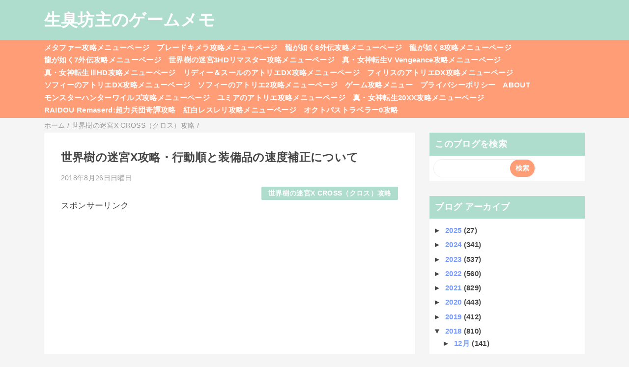

--- FILE ---
content_type: text/html; charset=UTF-8
request_url: https://bozumemo.blogspot.com/2018/08/x_46.html
body_size: 16466
content:
<!DOCTYPE html>
<html class='v2' dir='ltr' lang='ja' xmlns='http://www.w3.org/1999/xhtml' xmlns:b='http://www.google.com/2005/gml/b' xmlns:data='http://www.google.com/2005/gml/data' xmlns:expr='http://www.google.com/2005/gml/expr'>
<head>
<link href='https://www.blogger.com/static/v1/widgets/335934321-css_bundle_v2.css' rel='stylesheet' type='text/css'/>
<meta content='width=device-width,initial-scale=1.0,minimum-scale=1.0' name='viewport'/>
<!-- blogger auto create.start -->
<meta content='text/html; charset=UTF-8' http-equiv='Content-Type'/>
<meta content='blogger' name='generator'/>
<link href='https://bozumemo.blogspot.com/favicon.ico' rel='icon' type='image/x-icon'/>
<link href='https://bozumemo.blogspot.com/2018/08/x_46.html' rel='canonical'/>
<link rel="alternate" type="application/atom+xml" title="生臭坊主のゲームメモ - Atom" href="https://bozumemo.blogspot.com/feeds/posts/default" />
<link rel="alternate" type="application/rss+xml" title="生臭坊主のゲームメモ - RSS" href="https://bozumemo.blogspot.com/feeds/posts/default?alt=rss" />
<link rel="service.post" type="application/atom+xml" title="生臭坊主のゲームメモ - Atom" href="https://www.blogger.com/feeds/1698293626896699390/posts/default" />

<link rel="alternate" type="application/atom+xml" title="生臭坊主のゲームメモ - Atom" href="https://bozumemo.blogspot.com/feeds/4094257982728972313/comments/default" />
<!--Can't find substitution for tag [blog.ieCssRetrofitLinks]-->
<meta content='https://bozumemo.blogspot.com/2018/08/x_46.html' property='og:url'/>
<meta content='世界樹の迷宮X攻略・行動順と装備品の速度補正について' property='og:title'/>
<meta content='&gt; 世界樹の迷宮X（クロス）攻略メニューページ   ▼パーティの行動順について  戦闘時のPTメンバーの行動順は、キャラクターのAGI/装備品の速度補正/使用スキルの行動補正/強化弱体パッシブスキルによる補正によって決まる。  ランダム要素もあるため、同じ状況でも変わる可能性はあ...' property='og:description'/>
<!-- blogger auto create.end -->
<!-- by QooQ.start -->
<title>世界樹の迷宮X攻略&#12539;行動順と装備品の速度補正について-生臭坊主のゲームメモ</title>
<meta content='article' property='og:type'/>
<meta content='生臭坊主のゲームメモ' property='og:site_name'/>
<meta content='summary_large_image' name='twitter:card'/>
<!-- by QooQ.end -->
<style id='page-skin-1' type='text/css'><!--
/*-----------------------------------------------------------------------------
Name:      QooQ
Version:   1.30
Author:    くうく堂
Copyright: くうく堂
Url:       https://qooq.dododori.com
Lisense:   カスタマイズは自由です.販売,再配布は禁止です
----------------------------------------------------------------------------- */
/* 関連記事設定 valueの部分を変更して設定 */
/*
<Variable name="mrp.enable" description="関連記事有効化&#65288;true or false&#65289;" type="string" default="true"
/>
<Variable name="mrp.title" description="関連記事タイトル" type="string" default="関連記事"
/>
*/
/* こっちはテンプレートデザイナーで設定可 */
/*
<Group description="文字の色">
<Variable name="font.color" description="普通の文字色" type="color"
default="#454545"/>
<Variable name="font.link" description="リンクの色" type="color"
default="#779cff"/>
<Variable name="font.light" description="うす文字の色" type="color"
default="#999"/>
</Group>
<Group description="ブランドカラー">
<Variable name="brand.color" description="ブランドカラー" type="color"
default="#aeddcd"/>
<Variable name="brand.font" description="ブランドカラー部分の文字色" type="color"
default="#fff"/>
<Variable name="brand.subcolor" description="ブランドサブカラー" type="color"
default="#ff9d76"/>
<Variable name="brand.subfont" description="ブランドサブカラー部分の文字色" type="color"
default="#ffffff"/>
</Group>
<Group description="背景色など">
<Variable name="other.topback" description="最背景色" type="color"
default="#f6f5f5"/>
<Variable name="other.back" description="コンテンツの背景色" type="color"
default="#fff"/>
<Variable name="other.border" description="関連記事などのうすい枠線" type="color"
default="#eee"/>
</Group>
*/
/****************************************
もくじ
１初期化処理-*基本いじらない
２全体設定
３ナビゲーション
４ヘッダー
５パンくずリスト
６記事一覧
７個別記事
８サイドバー
９フッター
10個別アイテム&#65288;タグクラウド&#65289;
*****************************************/
/****************************************
初期化処理-*基本いじらない
*****************************************/
abbr,address,article,aside,audio,b,blockquote,body,canvas,caption,cite,code,dd,del,details,dfn,div,dl,dt,em,fieldset,figcaption,figure,footer,form,h1,h2,h3,h4,h5,h6,header,hgroup,html,i,iframe,img,ins,kbd,label,legend,li,main,mark,menu,nav,object,ol,p,pre,q,samp,section,small,span,strong,sub,summary,sup,table,tbody,td,tfoot,th,thead,time,tr,ul,var,video{margin:0;padding:0;border:0;outline:0;font-size:100%;vertical-align:baseline;background:transparent}article,aside,details,figcaption,figure,footer,header,hgroup,main,menu,nav,section{display:block}blockquote,q{quotes:none}blockquote:after,blockquote:before,q:after,q:before{content:'';content:none}a{margin:0;padding:0;font-size:100%;vertical-align:baseline;background:transparent}ins{text-decoration:none}*,:after,:before{-webkit-box-sizing:border-box;-moz-box-sizing:border-box;-o-box-sizing:border-box;-ms-box-sizing:border-box;box-sizing:border-box}html{font-size:62.5%}body{text-align:left;word-wrap:break-word;overflow-wrap:break-word;font-size:1.7rem;font-weight:500;line-height:1.2;letter-spacing:.02em;min-width:960px}.container{margin:auto;width:86%;min-width:960px;max-width:1180px}a{text-decoration:none;color:inherit}img{height:auto;vertical-align:bottom}iframe,img{max-width:100%}.separator a{margin-left:0!important;margin-right:0!important}.separator a,.separator img{display:inline-block}.section{margin:0}.widget ol,.widget ul{padding:0}.widget-content li{list-style-type:none}.widget .post-body ol,.widget .post-body ul{padding-left:2em;padding-right:0}.Header h1{margin-bottom:0}.status-msg-wrap{margin:0}.status-msg-body{text-align:left}.status-msg-border{border:0}.status-msg-bg{background:0}.gsc-search-box{margin-bottom:0!important}table.gsc-search-box{background:#fff;border-radius:18px;max-width:16em}input.gsc-search-button{-webkit-appearance:none;-moz-appearance:none;appearance:none;padding:0 .8em;border:0;outline:0;margin-left:0!important;border-radius:18px;font-weight:700;height:2.5em;font-size:14px;cursor:pointer}.gsc-input{padding-right:0!important}input.gsc-input{-webkit-appearance:none;-moz-appearance:none;appearance:none;padding:0 1em;border:0;outline:0;background:#fff;border-radius:18px;height:2.5em;font-size:14px;width:100%}.cloud-label-widget-content{text-align:left}.label-size{font-size:80%!important;opacity:1!important;display:inline-block}@media(max-width:768px){body{font-size:1.6rem;min-width:0}.container{width:96%;min-width:0}.twitter-timeline{width:770px!important}}@media(max-width:480px){#main.width-100 .container{width:100%}.width-100 #sub-content,.width-100 .breadcrumbs{width:96%;margin-right:auto;margin-left:auto}}
/****************************************
全体設定
*****************************************/
body{
font-family: "游ゴシック体", "Yu Gothic", YuGothic, "ヒラギノ角ゴシック Pro", "Hiragino Kaku Gothic Pro", 'メイリオ' , Meiryo , Osaka, "ＭＳ Ｐゴシック", "MS PGothic", sans-serif;
background: #f6f5f5;
color: #454545;
}
/* 2カラム設定 */
#main-inner{
display: flex;
}
#main-content{
margin-right: 30px;
width: calc(100% - 346px);
flex-shrink: 0;
}
#sub-content{
margin-top: 30px;
width: 316px;
flex-shrink: 0;
}
@media ( max-width : 768px ) {
#main-inner{
display: block;
}
#main-content{
margin-right: 0;
width: 100%;
}
#sub-content{
width: 100%;
}
}
/****************************************
ナビゲーション
*****************************************/
#navigation{
padding: .2em 0 .2em 0;
font-size: 1.5rem;
background: #ff9d76;
color: #ffffff;
}
#navigation a{
color: inherit;
}
#navigation-button,
#navigation-label{
display: none;
}
#navigation-content ul{
display: flex;
flex-wrap: wrap;
}
#navigation-content li{
margin-right: 1em;
list-style: none;
}
#navigation-content li a{
font-weight: bold;
}
@media ( max-width : 768px ) {
#navigation-label{
display: block;
text-align: center;
}
#navigation-content{
display:none;
}
#navigation-button:checked ~ #navigation-content{
display: block;
}
}
/****************************************
ヘッダー
*****************************************/
#header{
background: #aeddcd;
color: #ffffff;
}
#header a{
color: inherit;
}
#header-inner{
padding: 1em 0 1em 0;
}
#header-img-wrapper{
text-align: center;
}
#header-img{
}
#header-title{
font-size: 200%;
font-weight: bold;
}
#header-text{
font-size: 80%;
font-weight: bold;
}
/****************************************
パンくずリスト
*****************************************/
.breadcrumbs{
line-height: 1;
font-size: 14px;
margin-top: 8px;
background: inherit;
color: #999999;
}
/* 404メッセージ */
.status-msg-wrap{
color:  #999999;
}
/****************************************
記事一覧
*****************************************/
#list{
display: flex;
flex-wrap: wrap;
justify-content: space-between;
align-items: flex-start;
}
#list a{
color: inherit;
}
.list-item{
flex-basis: 49.5%;
margin-top: 8px;
border-radius: 3px;
background: #ffffff;
}
.list-item-inner{
padding: .5em;
border-top: none;
}
.list-item-date{
color: #999999;
font-size: 80%;
}
.list-item-category{
display: flex;
flex-wrap: wrap;
justify-content: flex-end;
margin-top: .5em;
font-size: 80%;
font-weight: bold;
}
.list-item-category-item{
display: block;
margin-top: .1em;
margin-left: .1em;
padding: .3em 1em;
border-radius: 2px;
background: #aeddcd;
color: #ffffff;
}
.list-item-img{
display: block;
width: 100%;
}
.list-item-title{
margin-top: .5em;
font-weight: bold;
}
@media ( max-width : 480px ) {
#list{
display: block;
}
}
/****************************************
個別記事
*****************************************/
#single{
padding: 2em;
margin-top: 8px;
background: #ffffff;
}
/* 個別記事見出し */
#singler-header{
}
#single-header-date{
font-size: 80%;
margin-top: 1.25em;
color: #999999;
}
#single-header-title{
font-size: 2.3rem;
font-weight: bold;
}
#single-header .single-share{
margin-top: 1em;
}
#single-header-category{
display: flex;
flex-wrap: wrap;
justify-content: flex-end;
margin-top: .5em;
font-size: 80%;
font-weight: bold;
}
.single-header-category-item{
display: block;
margin-top: .1em;
margin-left: .1em;
padding: .3em 1em;
border-radius: 2px;
background: #aeddcd;
color: #ffffff;
}
/* アドセンスのデザイン指定 */
#ad-1{
/* アドセンス広告1を使う場合有効にする */
/* margin-top: 1em; */
min-height: 250px;
overflow: hidden;
}
#ad-2{
margin-top: 2em;
overflow: hidden;
}
/* 個別記事本文 */
#single-content{
margin-top: 1em;
line-height: 1.8;
}
#single-content p{
margin-top: 1.8em;
margin-bottom: 1.8em;
}
#single-content a{
color: #779cff;
}
#single-content h2{
font-size: 2.26rem;
font-weight: bold;
padding: .8em .5em;
margin-bottom: 1em;
margin-top: 2em;
border-radius: 2px;
line-height: 1.2;
background: #aeddcd;
color: #ffffff;
}
#single-content h3{
font-size: 2.26rem;
font-weight: bold;
margin-bottom: 1em;
margin-top: 2em;
padding: .5em 0;
line-height: 1.2;
border-bottom: solid 2px #aeddcd;
}
#single-content h4{
display: table;
padding: .5em 2em;
border-radius: 2px;
line-height: 1.2;
background: #aeddcd;
color: #ffffff;
}
#single-content blockquote{
margin: 1.8rem;
padding-left: 1.8rem;
position: relative;
}
#single-content blockquote:before{
content:'\201D';
font-size: 400%;
position: absolute;
top: -1.8rem;
left: -1.8rem;
line-height: 1;
}
/* 個別記事下部 */
#single-footer{
}
/* SNSボタン */
#single-footer .single-share{
margin-top: 4em;
margin-bottom: 4em;
}
.single-share{
display: flex;
justify-content: center;
}
.single-share-facebook,
.single-share-twitter,
.single-share-hatena,
.single-share-pocket,
.single-share-line{
text-align: center;
font-weight: bold;
margin: 0 .3em;
border-radius: 3px;
display: block;
padding: .2em 1em;
color: white;
}
.single-share-facebook{
background: #3B5998;
}
.single-share-twitter{
background: #55acee;
}
.single-share-hatena{
background: #008fde;
}
.single-share-pocket{
background: #ef3f56;
}
.single-share-line{
background: #00B900;
}
/* 前後の記事 */
#blog-pager{
margin-top: 30px;
margin-bottom: 0;
}
#blog-pager-newer-link,
#blog-pager-older-link{
padding: 1em;
font-weight: bold;
border-radius: 2em;
background: #ff9d76;
color: #ffffff;
}
/* コメント */
#comments{
margin-top: 2em;
}
/* フッターカテゴリ */
#single-footer-category{
margin-top: 2em;
}
.single-footer-category-item{
display: table;
margin: 1em auto 0 auto;
padding: 1em;
font-weight: bold;
border-radius: 3px;
background: #aeddcd;
color: #ffffff;
}
/* 関連記事 */
#mrp-wrapper{
margin-top: 2em;
}
#mrp-title{
font-weight: bold;
}
#mrp-content{
display: flex;
flex-wrap: wrap;
}
.mrp-post{
position: relative;
flex-basis: 150px;
padding: .5em 1em;
margin: .1em;
border: solid 1px #eeeeee;
background: #ffffff;
}
.mrp-post-img{
display: block;
border-radius: 50%;
width: 72px;
height: 72px;
object-fit: cover;
margin: 0 auto 0 auto;
}
.mrp-post-title{
margin-top: .5em;
font-size: 80%;
font-weight: bold;
}
.mrp-post-link{
position: absolute;
top: 0;
left: 0;
width: 100%;
height: 100%;
}
@media ( max-width : 480px ) {
#single{
padding: 1.5em 1em 1em 1em;
}
#single-header-title{
font-size: 1.9rem;
}
#single-content h2,
#single-content h3{
font-size: 1.9rem;
}
}
/****************************************
サイドバー
*****************************************/
#sub-content{
font-size: 1.5rem;
}
#sub-content a{
color: #779cff;
}
#sub-content .widget{
background: #ffffff;
border-radius: 2px;
}
#sub-content .widget-content,
#sub-content .contact-form-widget{
padding: .5em;
}
#sub-content .widget h2{
font-size: 1.8rem;
padding: .6em;
background: #aeddcd;
color: #ffffff;
}
/****************************************
フッター
*****************************************/
#footer{
font-size: 1.5rem;
margin-top: 30px;
background-color: #ffffff;
}
#footer a{
color: #779cff;
}
#footer-inner{
display: flex;
}
#footer-item1,
#footer-item2,
#footer-item3{
flex-basis: 29.3333%;
margin-left: 2%;
margin-right: 2%;
}
#footer .widget{
padding-top: 30px;
}
#footer .widget:last-child{
padding-bottom: 30px;
}
#copyright{
text-align: center;
font-size: 70%;
margin-top: 1em;
color: #999999;
letter-spacing: 0;
}
#copyright:before{
content:"Copyright \0a9 ";
}
#copyright:after{
content:" All Rights Reserved.";
}
#designed-by{
text-align: center;
font-size: 70%;
margin-bottom: 1em;
color: #999999;
letter-spacing: 0;
}
#designed-by:before{
content:"designed by ";
}
.Attribution{
color: #999999;
font-size: 70%;
}
.Attribution a{
color: inherit !important;
}
@media ( max-width : 768px ) {
#footer-inner{
display: block;
}
}
/****************************************
個別アイテム
*****************************************/
/* タグクラウド */
.label-size{
padding: .5em;
border-radius: 3px;
margin: .25em 0;
background: #ff9d76;
color: #ffffff;
}
.label-size a{
color: inherit !important;
}
.widget h2{
font-size: 110%;
}
.widget h2,
.widget .widget-content{
font-weight: bold;
}
.popular-posts a{
color: #454545 !important;
}
.post-summary h3 a{
color: #454545 !important;
}
table.gsc-search-box{
border: solid 1px #eeeeee;
}
input.gsc-search-button{
background: #ff9d76;
color: #ffffff;
}
input.gsc-input{
color: #454545;
}

--></style>
<script>
//<![CDATA[
//mrp-v1.04
var relatedAry=new Array;function mrp_input(e){for(var t=0;t<e.feed.entry.length;t++){var r=new Object,n=e.feed.entry[t];r.title=n.title.$t;try{r.thumbnail=n.media$thumbnail.url}catch(e){r.thumbnail="noneImage"}for(var l=0;l<n.link.length;l++)if("alternate"==n.link[l].rel){r.link=n.link[l].href;break}for(var i=0,m=0;m<relatedAry.length;m++)if(r.link==relatedAry[m].link){i=1;break}i||relatedAry.push(r)}}function mrp_output(e){for(var t,r,n,l,a,i=mrpMax<relatedAry.length?mrpMax:relatedAry.length,d=document.getElementById("mrp-content"),m=[],s=0;m.push(s++)<relatedAry.length;);if(m=m.sort(function(){return Math.random()-.5}),relatedAry.length<=1)(a=document.createElement("p")).textContent="関連する記事はありません。",d.appendChild(a);else for(var p=0;p<i;p++)t=relatedAry[m[p]],mrpPosturl!=t.link&&((r=document.createElement("div")).setAttribute("class","mrp-post"),"noneImage"!=t.thumbnail&&((n=document.createElement("img")).setAttribute("src",t.thumbnail),n.setAttribute("class","mrp-post-img"),r.appendChild(n)),(a=document.createElement("p")).setAttribute("class","mrp-post-title"),a.textContent=t.title,r.appendChild(a),(l=document.createElement("a")).setAttribute("href",t.link),l.setAttribute("class","mrp-post-link"),r.appendChild(l),d.appendChild(r))}
//]]>
</script>
<script type='text/javascript'>
        (function(i,s,o,g,r,a,m){i['GoogleAnalyticsObject']=r;i[r]=i[r]||function(){
        (i[r].q=i[r].q||[]).push(arguments)},i[r].l=1*new Date();a=s.createElement(o),
        m=s.getElementsByTagName(o)[0];a.async=1;a.src=g;m.parentNode.insertBefore(a,m)
        })(window,document,'script','https://www.google-analytics.com/analytics.js','ga');
        ga('create', 'UA-52552438-1', 'auto', 'blogger');
        ga('blogger.send', 'pageview');
      </script>
<!-- Google tag (gtag.js) -->
<script async='async' src='https://www.googletagmanager.com/gtag/js?id=G-KW2W8PFLQH'></script>
<script>
  window.dataLayer = window.dataLayer || [];
  function gtag(){dataLayer.push(arguments);}
  gtag('js', new Date());

  gtag('config', 'G-KW2W8PFLQH');
</script>
<link href='https://www.blogger.com/dyn-css/authorization.css?targetBlogID=1698293626896699390&amp;zx=4ea00f42-f5d3-4925-9211-f843b4feaa5f' media='none' onload='if(media!=&#39;all&#39;)media=&#39;all&#39;' rel='stylesheet'/><noscript><link href='https://www.blogger.com/dyn-css/authorization.css?targetBlogID=1698293626896699390&amp;zx=4ea00f42-f5d3-4925-9211-f843b4feaa5f' rel='stylesheet'/></noscript>
<meta name='google-adsense-platform-account' content='ca-host-pub-1556223355139109'/>
<meta name='google-adsense-platform-domain' content='blogspot.com'/>

<!-- data-ad-client=ca-pub-8989459034511995 -->

</head>
<body>
<div id='header'>
<div class='section' id='ヘッダー'><div class='widget Header' data-version='1' id='Header1'>
<div id='header-inner'>
<div class='container'>
<p id='header-title'><a href='https://bozumemo.blogspot.com/'>生臭坊主のゲームメモ</a></p>
</div>
</div>
</div></div>
</div>
<div id='navigation'>
<div class='container'>
<label for='navigation-button' id='navigation-label'>=</label>
<input id='navigation-button' type='checkbox'/>
<div id='navigation-content'>
<div class='section' id='ナビゲーション'><div class='widget PageList' data-version='1' id='PageList1'>
<div class='widget-content'>
<ul>
<li><a href='https://bozumemo.jp/metaphor-kouryaku/'>メタファー攻略メニューページ</a></li>
<li><a href='https://bozumemo.jp/blade-chimera-kouryaku/'>ブレードキメラ攻略メニューページ</a></li>
<li><a href='https://bozumemo.jp/gotoku8-pirates-kouryaku/'>龍が如く8外伝攻略メニューページ</a></li>
<li><a href='https://bozumemo.blogspot.com/p/ryu8.html'>龍が如く8攻略メニューページ</a></li>
<li><a href='https://bozumemo.blogspot.com/p/ryu7gaiden.html'>龍が如く7外伝攻略メニューページ</a></li>
<li><a href='https://bozumemo.blogspot.com/p/sq3hd.html'>世界樹の迷宮3HDリマスター攻略メニューページ</a></li>
<li><a href='https://bozumemo.blogspot.com/p/shinmegamitenseivv.html'>真&#12539;女神転生V Vengeance攻略メニューページ</a></li>
<li><a href='https://bozumemo.blogspot.com/p/sinmegamitensei3hd.html'>真&#12539;女神転生&#8546;HD攻略メニューページ</a></li>
<li><a href='https://bozumemo.blogspot.com/p/lydiedx.html'>リディー&#65286;スールのアトリエDX攻略メニューページ</a></li>
<li><a href='https://bozumemo.blogspot.com/p/firisdx.html'>フィリスのアトリエDX攻略メニューページ</a></li>
<li><a href='https://bozumemo.blogspot.com/p/sophiedx.html'>ソフィーのアトリエDX攻略メニューページ</a></li>
<li><a href='https://bozumemo.blogspot.com/p/sophie2.html'>ソフィーのアトリエ2攻略メニューページ</a></li>
<li><a href='https://bozumemo.blogspot.com/p/blog-page_42.html'>ゲーム攻略メニュー</a></li>
<li><a href='https://bozumemo.blogspot.com/p/blog-page_15.html'>プライバシーポリシー</a></li>
<li><a href='https://bozumemo.blogspot.com/p/blog-page_9.html'>ABOUT</a></li>
<li><a href='https://bozumemo.jp/monster-hunter-wilds-kouryaku/'>モンスターハンターワイルズ攻略メニューページ</a></li>
<li><a href='https://bozumemo.jp/yumia-atelier/'>ユミアのアトリエ攻略メニューページ</a></li>
<li><a href='https://bozumemo.jp/sin-megaten-20xx-kouryaku/'>真&#12539;女神転生20XX攻略メニューページ</a></li>
<li><a href='https://bozumemo.jp/raidou-remasterd/raidou-menu/'>RAIDOU Remaserd:超力兵団奇譚攻略</a></li>
<li><a href='https://bozumemo.jp/resleriana-rw/resleriana-rw-top/'>紅白レスレリ攻略メニューページ</a></li>
<li><a href='https://bozumemo.jp/octopathtraveler0/octopathtraveler0-top/'>オクトパストラベラー0攻略</a></li>
</ul>
<div class='clear'></div>
</div>
</div></div>
</div>
</div>
</div>
<div class='width-100' id='main'>
<div class='container'>
<div id='main-inner'>
<div id='main-content'>
<div class='section' id='記事表示部分'><div class='widget Blog' data-version='1' id='Blog1'>
<div class='breadcrumbs' typeof='BreadcrumbList' vocab='https://schema.org/'>
<span property='itemListElement' typeof='ListItem'>
<a href='https://bozumemo.blogspot.com/' property='item' typeof='WebPage'>
<span property='name'>ホーム</span>
</a>
<meta content='1' property='position'/>
</span> / 
  
<span property='itemListElement' typeof='ListItem'>
<a href='https://bozumemo.blogspot.com/search/label/%E4%B8%96%E7%95%8C%E6%A8%B9%E3%81%AE%E8%BF%B7%E5%AE%AEX%20CROSS%EF%BC%88%E3%82%AF%E3%83%AD%E3%82%B9%EF%BC%89%E6%94%BB%E7%95%A5' property='item' typeof='WebPage'>
<span property='name'>世界樹の迷宮X CROSS&#65288;クロス&#65289;攻略</span>
</a>
<meta content='2' property='position'/>
</span> / 
          
</div>
<div id='single'>
<div id='single-header'>
<h1 id='single-header-title'>世界樹の迷宮X攻略&#12539;行動順と装備品の速度補正について</h1>
<p id='single-header-date'>2018年8月26日日曜日</p>
<p id='single-header-category'>
<a class='single-header-category-item' href='https://bozumemo.blogspot.com/search/label/%E4%B8%96%E7%95%8C%E6%A8%B9%E3%81%AE%E8%BF%B7%E5%AE%AEX%20CROSS%EF%BC%88%E3%82%AF%E3%83%AD%E3%82%B9%EF%BC%89%E6%94%BB%E7%95%A5'>世界樹の迷宮X CROSS&#65288;クロス&#65289;攻略</a>
</p>
</div>
<div id='ad-1'>
<p style='text-align: left;'>スポンサーリンク<br/></p>
<script async='async' crossorigin='anonymous' src='https://pagead2.googlesyndication.com/pagead/js/adsbygoogle.js?client=ca-pub-8989459034511995'></script>
<ins class='adsbygoogle' data-ad-client='ca-pub-8989459034511995' data-ad-format='auto' data-ad-slot='3949313053' data-full-width-responsive='true' style='display:block'></ins>
<script>
     (adsbygoogle = window.adsbygoogle || []).push({});
</script>
</div>
<div class='post-body' id='single-content'>
&gt;<a href="http://bozumemo.blogspot.jp/p/sqx.html">世界樹の迷宮X&#65288;クロス&#65289;攻略メニューページ</a><br />
<br />
<b>&#9660;パーティの行動順について</b><br />
戦闘時のPTメンバーの行動順は&#12289;キャラクターのAGI/装備品の速度補正/使用スキルの行動補正/強化弱体パッシブスキルによる補正によって決まる&#12290;<br />
ランダム要素もあるため&#12289;同じ状況でも変わる可能性はある&#12290;<br />
<br />
フォースブレイクは最速確定&#12290;アザーズステップよりも早い&#12290;<br />
<br />
<b>&#9660;装備品の速度補正について</b><br />
装備品の種類によって&#12289;速度に補正がかかる&#12290;<br />
早くなる&#65306;突剣/短剣/靴&gt;弓/拳甲/服/小手<br />
補正なし&#65306;剣/刀/軽鎧/兜/アクセサリ<br />
遅くなる&#65306;杖/槍/鎌/盾&gt;銃/重鎧&gt;物理属性重視の杖&gt;砲剣<br />
<br />
また&#12289;上記とは別に&#12289;装備の一部に行動速度に補正が付いたものがある&#12290;<br />
早撃ちの牙銃&#65306;銃/ATK+61MAT+47行動速度&#8593;&#8593;<br />
ソニックダガー&#65306;短剣/ATK+100MAT+130行動速度&#8593;&#8593;<br />
大鋼の盾&#65306;盾/DEF+50行動速度&#8595;&#8595;<br />
シアノンテダイ&#65306;靴/DEF+50MDF+50行動速度&#8595;&#8595;&#8595;&#8595;<br />
パンプスカ&#65306;靴/DEF+33MDF+60行動速度&#8593;&#8593;<br />
雪割りの靴&#65306;靴/DEF+10MDF+10行動速度&#8593;<br />
フォーンシューズ&#65306;靴/DEF+3MDF+10行動速度&#8593;<br />
<br />
&gt;<a href="http://bozumemo.blogspot.jp/p/sqx.html">世界樹の迷宮X&#65288;クロス&#65289;攻略メニューページ</a>
<div style='clear: both;'></div>
</div>
<div id='ad-2'>
<p style='text-align: left;'>スポンサーリンク<br/></p>
<script async='async' crossorigin='anonymous' src='https://pagead2.googlesyndication.com/pagead/js/adsbygoogle.js?client=ca-pub-8989459034511995'></script>
<ins class='adsbygoogle' data-ad-client='ca-pub-8989459034511995' data-ad-format='auto' data-ad-slot='4681114255' data-full-width-responsive='true' style='display:block'></ins>
<script>
     (adsbygoogle = window.adsbygoogle || []).push({});
</script>
<script async='async' src='https://pagead2.googlesyndication.com/pagead/js/adsbygoogle.js'></script>
<ins class='adsbygoogle' data-ad-client='ca-pub-8989459034511995' data-ad-format='autorelaxed' data-ad-slot='4105379125' style='display:block'></ins>
<script>
     (adsbygoogle = window.adsbygoogle || []).push({});
</script>
</div>
<div id='single-footer'>
<div class='blog-pager' id='blog-pager'>
<span id='blog-pager-newer-link'>
<a class='blog-pager-newer-link' href='https://bozumemo.blogspot.com/2018/08/xstr.html' id='Blog1_blog-pager-newer-link' title='次の投稿'>次の投稿</a>
</span>
<span id='blog-pager-older-link'>
<a class='blog-pager-older-link' href='https://bozumemo.blogspot.com/2018/08/x_26.html' id='Blog1_blog-pager-older-link' title='前の投稿'>前の投稿</a>
</span>
</div>
<div class='clear'></div>
<div id='single-footer-category'>
<a class='single-footer-category-item' href='https://bozumemo.blogspot.com/search/label/%E4%B8%96%E7%95%8C%E6%A8%B9%E3%81%AE%E8%BF%B7%E5%AE%AEX%20CROSS%EF%BC%88%E3%82%AF%E3%83%AD%E3%82%B9%EF%BC%89%E6%94%BB%E7%95%A5'>世界樹の迷宮X CROSS&#65288;クロス&#65289;攻略カテゴリ</a>
</div>
<div id='mrp-wrapper'>
<p id='mrp-title'>関連記事</p>
<div id='mrp-content'></div>
<script src='/feeds/posts/default/-/世界樹の迷宮X CROSS（クロス）攻略?alt=json-in-script&callback=mrp_input&max-results=10' type='text/javascript'></script>
<script type='text/javascript'>
			var mrpPosturl="https://bozumemo.blogspot.com/2018/08/x_46.html";
			var mrpMax=6;
			mrp_output();
		</script>
</div>
<div class='comments' id='comments'>
<a name='comments'></a>
<h4>0 件のコメント:</h4>
<div id='Blog1_comments-block-wrapper'>
<dl class='avatar-comment-indent' id='comments-block'>
</dl>
</div>
<p class='comment-footer'>
<div class='comment-form'>
<a name='comment-form'></a>
<h4 id='comment-post-message'>コメントを投稿</h4>
<p>
</p>
<a href='https://www.blogger.com/comment/frame/1698293626896699390?po=4094257982728972313&hl=ja&saa=85391&origin=https://bozumemo.blogspot.com' id='comment-editor-src'></a>
<iframe allowtransparency='true' class='blogger-iframe-colorize blogger-comment-from-post' frameborder='0' height='410px' id='comment-editor' name='comment-editor' src='' width='100%'></iframe>
<script src='https://www.blogger.com/static/v1/jsbin/2830521187-comment_from_post_iframe.js' type='text/javascript'></script>
<script type='text/javascript'>
      BLOG_CMT_createIframe('https://www.blogger.com/rpc_relay.html');
    </script>
</div>
</p>
</div>
</div>
</div>
</div></div>
</div>
<div id='sub-content'>
<div class='section' id='サイドバー'><div class='widget BlogSearch' data-version='1' id='BlogSearch1'>
<h2 class='title'>このブログを検索</h2>
<div class='widget-content'>
<div id='BlogSearch1_form'>
<form action='https://bozumemo.blogspot.com/search' class='gsc-search-box' target='_top'>
<table cellpadding='0' cellspacing='0' class='gsc-search-box'>
<tbody>
<tr>
<td class='gsc-input'>
<input autocomplete='off' class='gsc-input' name='q' size='10' title='search' type='text' value=''/>
</td>
<td class='gsc-search-button'>
<input class='gsc-search-button' title='search' type='submit' value='検索'/>
</td>
</tr>
</tbody>
</table>
</form>
</div>
</div>
<div class='clear'></div>
</div><div class='widget BlogArchive' data-version='1' id='BlogArchive1'>
<h2>ブログ アーカイブ</h2>
<div class='widget-content'>
<div id='ArchiveList'>
<div id='BlogArchive1_ArchiveList'>
<ul class='hierarchy'>
<li class='archivedate collapsed'>
<a class='toggle' href='javascript:void(0)'>
<span class='zippy'>

        &#9658;&#160;
      
</span>
</a>
<a class='post-count-link' href='https://bozumemo.blogspot.com/2025/'>
2025
</a>
<span class='post-count' dir='ltr'>(27)</span>
<ul class='hierarchy'>
<li class='archivedate collapsed'>
<a class='toggle' href='javascript:void(0)'>
<span class='zippy'>

        &#9658;&#160;
      
</span>
</a>
<a class='post-count-link' href='https://bozumemo.blogspot.com/2025/12/'>
12月
</a>
<span class='post-count' dir='ltr'>(1)</span>
</li>
</ul>
<ul class='hierarchy'>
<li class='archivedate collapsed'>
<a class='toggle' href='javascript:void(0)'>
<span class='zippy'>

        &#9658;&#160;
      
</span>
</a>
<a class='post-count-link' href='https://bozumemo.blogspot.com/2025/11/'>
11月
</a>
<span class='post-count' dir='ltr'>(1)</span>
</li>
</ul>
<ul class='hierarchy'>
<li class='archivedate collapsed'>
<a class='toggle' href='javascript:void(0)'>
<span class='zippy'>

        &#9658;&#160;
      
</span>
</a>
<a class='post-count-link' href='https://bozumemo.blogspot.com/2025/10/'>
10月
</a>
<span class='post-count' dir='ltr'>(8)</span>
</li>
</ul>
<ul class='hierarchy'>
<li class='archivedate collapsed'>
<a class='toggle' href='javascript:void(0)'>
<span class='zippy'>

        &#9658;&#160;
      
</span>
</a>
<a class='post-count-link' href='https://bozumemo.blogspot.com/2025/09/'>
9月
</a>
<span class='post-count' dir='ltr'>(2)</span>
</li>
</ul>
<ul class='hierarchy'>
<li class='archivedate collapsed'>
<a class='toggle' href='javascript:void(0)'>
<span class='zippy'>

        &#9658;&#160;
      
</span>
</a>
<a class='post-count-link' href='https://bozumemo.blogspot.com/2025/07/'>
7月
</a>
<span class='post-count' dir='ltr'>(4)</span>
</li>
</ul>
<ul class='hierarchy'>
<li class='archivedate collapsed'>
<a class='toggle' href='javascript:void(0)'>
<span class='zippy'>

        &#9658;&#160;
      
</span>
</a>
<a class='post-count-link' href='https://bozumemo.blogspot.com/2025/06/'>
6月
</a>
<span class='post-count' dir='ltr'>(3)</span>
</li>
</ul>
<ul class='hierarchy'>
<li class='archivedate collapsed'>
<a class='toggle' href='javascript:void(0)'>
<span class='zippy'>

        &#9658;&#160;
      
</span>
</a>
<a class='post-count-link' href='https://bozumemo.blogspot.com/2025/05/'>
5月
</a>
<span class='post-count' dir='ltr'>(3)</span>
</li>
</ul>
<ul class='hierarchy'>
<li class='archivedate collapsed'>
<a class='toggle' href='javascript:void(0)'>
<span class='zippy'>

        &#9658;&#160;
      
</span>
</a>
<a class='post-count-link' href='https://bozumemo.blogspot.com/2025/04/'>
4月
</a>
<span class='post-count' dir='ltr'>(2)</span>
</li>
</ul>
<ul class='hierarchy'>
<li class='archivedate collapsed'>
<a class='toggle' href='javascript:void(0)'>
<span class='zippy'>

        &#9658;&#160;
      
</span>
</a>
<a class='post-count-link' href='https://bozumemo.blogspot.com/2025/02/'>
2月
</a>
<span class='post-count' dir='ltr'>(3)</span>
</li>
</ul>
</li>
</ul>
<ul class='hierarchy'>
<li class='archivedate collapsed'>
<a class='toggle' href='javascript:void(0)'>
<span class='zippy'>

        &#9658;&#160;
      
</span>
</a>
<a class='post-count-link' href='https://bozumemo.blogspot.com/2024/'>
2024
</a>
<span class='post-count' dir='ltr'>(341)</span>
<ul class='hierarchy'>
<li class='archivedate collapsed'>
<a class='toggle' href='javascript:void(0)'>
<span class='zippy'>

        &#9658;&#160;
      
</span>
</a>
<a class='post-count-link' href='https://bozumemo.blogspot.com/2024/12/'>
12月
</a>
<span class='post-count' dir='ltr'>(5)</span>
</li>
</ul>
<ul class='hierarchy'>
<li class='archivedate collapsed'>
<a class='toggle' href='javascript:void(0)'>
<span class='zippy'>

        &#9658;&#160;
      
</span>
</a>
<a class='post-count-link' href='https://bozumemo.blogspot.com/2024/11/'>
11月
</a>
<span class='post-count' dir='ltr'>(8)</span>
</li>
</ul>
<ul class='hierarchy'>
<li class='archivedate collapsed'>
<a class='toggle' href='javascript:void(0)'>
<span class='zippy'>

        &#9658;&#160;
      
</span>
</a>
<a class='post-count-link' href='https://bozumemo.blogspot.com/2024/09/'>
9月
</a>
<span class='post-count' dir='ltr'>(2)</span>
</li>
</ul>
<ul class='hierarchy'>
<li class='archivedate collapsed'>
<a class='toggle' href='javascript:void(0)'>
<span class='zippy'>

        &#9658;&#160;
      
</span>
</a>
<a class='post-count-link' href='https://bozumemo.blogspot.com/2024/08/'>
8月
</a>
<span class='post-count' dir='ltr'>(25)</span>
</li>
</ul>
<ul class='hierarchy'>
<li class='archivedate collapsed'>
<a class='toggle' href='javascript:void(0)'>
<span class='zippy'>

        &#9658;&#160;
      
</span>
</a>
<a class='post-count-link' href='https://bozumemo.blogspot.com/2024/07/'>
7月
</a>
<span class='post-count' dir='ltr'>(21)</span>
</li>
</ul>
<ul class='hierarchy'>
<li class='archivedate collapsed'>
<a class='toggle' href='javascript:void(0)'>
<span class='zippy'>

        &#9658;&#160;
      
</span>
</a>
<a class='post-count-link' href='https://bozumemo.blogspot.com/2024/06/'>
6月
</a>
<span class='post-count' dir='ltr'>(79)</span>
</li>
</ul>
<ul class='hierarchy'>
<li class='archivedate collapsed'>
<a class='toggle' href='javascript:void(0)'>
<span class='zippy'>

        &#9658;&#160;
      
</span>
</a>
<a class='post-count-link' href='https://bozumemo.blogspot.com/2024/05/'>
5月
</a>
<span class='post-count' dir='ltr'>(30)</span>
</li>
</ul>
<ul class='hierarchy'>
<li class='archivedate collapsed'>
<a class='toggle' href='javascript:void(0)'>
<span class='zippy'>

        &#9658;&#160;
      
</span>
</a>
<a class='post-count-link' href='https://bozumemo.blogspot.com/2024/04/'>
4月
</a>
<span class='post-count' dir='ltr'>(36)</span>
</li>
</ul>
<ul class='hierarchy'>
<li class='archivedate collapsed'>
<a class='toggle' href='javascript:void(0)'>
<span class='zippy'>

        &#9658;&#160;
      
</span>
</a>
<a class='post-count-link' href='https://bozumemo.blogspot.com/2024/03/'>
3月
</a>
<span class='post-count' dir='ltr'>(47)</span>
</li>
</ul>
<ul class='hierarchy'>
<li class='archivedate collapsed'>
<a class='toggle' href='javascript:void(0)'>
<span class='zippy'>

        &#9658;&#160;
      
</span>
</a>
<a class='post-count-link' href='https://bozumemo.blogspot.com/2024/02/'>
2月
</a>
<span class='post-count' dir='ltr'>(67)</span>
</li>
</ul>
<ul class='hierarchy'>
<li class='archivedate collapsed'>
<a class='toggle' href='javascript:void(0)'>
<span class='zippy'>

        &#9658;&#160;
      
</span>
</a>
<a class='post-count-link' href='https://bozumemo.blogspot.com/2024/01/'>
1月
</a>
<span class='post-count' dir='ltr'>(21)</span>
</li>
</ul>
</li>
</ul>
<ul class='hierarchy'>
<li class='archivedate collapsed'>
<a class='toggle' href='javascript:void(0)'>
<span class='zippy'>

        &#9658;&#160;
      
</span>
</a>
<a class='post-count-link' href='https://bozumemo.blogspot.com/2023/'>
2023
</a>
<span class='post-count' dir='ltr'>(537)</span>
<ul class='hierarchy'>
<li class='archivedate collapsed'>
<a class='toggle' href='javascript:void(0)'>
<span class='zippy'>

        &#9658;&#160;
      
</span>
</a>
<a class='post-count-link' href='https://bozumemo.blogspot.com/2023/12/'>
12月
</a>
<span class='post-count' dir='ltr'>(36)</span>
</li>
</ul>
<ul class='hierarchy'>
<li class='archivedate collapsed'>
<a class='toggle' href='javascript:void(0)'>
<span class='zippy'>

        &#9658;&#160;
      
</span>
</a>
<a class='post-count-link' href='https://bozumemo.blogspot.com/2023/11/'>
11月
</a>
<span class='post-count' dir='ltr'>(64)</span>
</li>
</ul>
<ul class='hierarchy'>
<li class='archivedate collapsed'>
<a class='toggle' href='javascript:void(0)'>
<span class='zippy'>

        &#9658;&#160;
      
</span>
</a>
<a class='post-count-link' href='https://bozumemo.blogspot.com/2023/10/'>
10月
</a>
<span class='post-count' dir='ltr'>(46)</span>
</li>
</ul>
<ul class='hierarchy'>
<li class='archivedate collapsed'>
<a class='toggle' href='javascript:void(0)'>
<span class='zippy'>

        &#9658;&#160;
      
</span>
</a>
<a class='post-count-link' href='https://bozumemo.blogspot.com/2023/09/'>
9月
</a>
<span class='post-count' dir='ltr'>(45)</span>
</li>
</ul>
<ul class='hierarchy'>
<li class='archivedate collapsed'>
<a class='toggle' href='javascript:void(0)'>
<span class='zippy'>

        &#9658;&#160;
      
</span>
</a>
<a class='post-count-link' href='https://bozumemo.blogspot.com/2023/08/'>
8月
</a>
<span class='post-count' dir='ltr'>(35)</span>
</li>
</ul>
<ul class='hierarchy'>
<li class='archivedate collapsed'>
<a class='toggle' href='javascript:void(0)'>
<span class='zippy'>

        &#9658;&#160;
      
</span>
</a>
<a class='post-count-link' href='https://bozumemo.blogspot.com/2023/07/'>
7月
</a>
<span class='post-count' dir='ltr'>(41)</span>
</li>
</ul>
<ul class='hierarchy'>
<li class='archivedate collapsed'>
<a class='toggle' href='javascript:void(0)'>
<span class='zippy'>

        &#9658;&#160;
      
</span>
</a>
<a class='post-count-link' href='https://bozumemo.blogspot.com/2023/06/'>
6月
</a>
<span class='post-count' dir='ltr'>(96)</span>
</li>
</ul>
<ul class='hierarchy'>
<li class='archivedate collapsed'>
<a class='toggle' href='javascript:void(0)'>
<span class='zippy'>

        &#9658;&#160;
      
</span>
</a>
<a class='post-count-link' href='https://bozumemo.blogspot.com/2023/05/'>
5月
</a>
<span class='post-count' dir='ltr'>(14)</span>
</li>
</ul>
<ul class='hierarchy'>
<li class='archivedate collapsed'>
<a class='toggle' href='javascript:void(0)'>
<span class='zippy'>

        &#9658;&#160;
      
</span>
</a>
<a class='post-count-link' href='https://bozumemo.blogspot.com/2023/04/'>
4月
</a>
<span class='post-count' dir='ltr'>(44)</span>
</li>
</ul>
<ul class='hierarchy'>
<li class='archivedate collapsed'>
<a class='toggle' href='javascript:void(0)'>
<span class='zippy'>

        &#9658;&#160;
      
</span>
</a>
<a class='post-count-link' href='https://bozumemo.blogspot.com/2023/03/'>
3月
</a>
<span class='post-count' dir='ltr'>(70)</span>
</li>
</ul>
<ul class='hierarchy'>
<li class='archivedate collapsed'>
<a class='toggle' href='javascript:void(0)'>
<span class='zippy'>

        &#9658;&#160;
      
</span>
</a>
<a class='post-count-link' href='https://bozumemo.blogspot.com/2023/02/'>
2月
</a>
<span class='post-count' dir='ltr'>(37)</span>
</li>
</ul>
<ul class='hierarchy'>
<li class='archivedate collapsed'>
<a class='toggle' href='javascript:void(0)'>
<span class='zippy'>

        &#9658;&#160;
      
</span>
</a>
<a class='post-count-link' href='https://bozumemo.blogspot.com/2023/01/'>
1月
</a>
<span class='post-count' dir='ltr'>(9)</span>
</li>
</ul>
</li>
</ul>
<ul class='hierarchy'>
<li class='archivedate collapsed'>
<a class='toggle' href='javascript:void(0)'>
<span class='zippy'>

        &#9658;&#160;
      
</span>
</a>
<a class='post-count-link' href='https://bozumemo.blogspot.com/2022/'>
2022
</a>
<span class='post-count' dir='ltr'>(560)</span>
<ul class='hierarchy'>
<li class='archivedate collapsed'>
<a class='toggle' href='javascript:void(0)'>
<span class='zippy'>

        &#9658;&#160;
      
</span>
</a>
<a class='post-count-link' href='https://bozumemo.blogspot.com/2022/12/'>
12月
</a>
<span class='post-count' dir='ltr'>(41)</span>
</li>
</ul>
<ul class='hierarchy'>
<li class='archivedate collapsed'>
<a class='toggle' href='javascript:void(0)'>
<span class='zippy'>

        &#9658;&#160;
      
</span>
</a>
<a class='post-count-link' href='https://bozumemo.blogspot.com/2022/11/'>
11月
</a>
<span class='post-count' dir='ltr'>(70)</span>
</li>
</ul>
<ul class='hierarchy'>
<li class='archivedate collapsed'>
<a class='toggle' href='javascript:void(0)'>
<span class='zippy'>

        &#9658;&#160;
      
</span>
</a>
<a class='post-count-link' href='https://bozumemo.blogspot.com/2022/10/'>
10月
</a>
<span class='post-count' dir='ltr'>(34)</span>
</li>
</ul>
<ul class='hierarchy'>
<li class='archivedate collapsed'>
<a class='toggle' href='javascript:void(0)'>
<span class='zippy'>

        &#9658;&#160;
      
</span>
</a>
<a class='post-count-link' href='https://bozumemo.blogspot.com/2022/09/'>
9月
</a>
<span class='post-count' dir='ltr'>(88)</span>
</li>
</ul>
<ul class='hierarchy'>
<li class='archivedate collapsed'>
<a class='toggle' href='javascript:void(0)'>
<span class='zippy'>

        &#9658;&#160;
      
</span>
</a>
<a class='post-count-link' href='https://bozumemo.blogspot.com/2022/08/'>
8月
</a>
<span class='post-count' dir='ltr'>(53)</span>
</li>
</ul>
<ul class='hierarchy'>
<li class='archivedate collapsed'>
<a class='toggle' href='javascript:void(0)'>
<span class='zippy'>

        &#9658;&#160;
      
</span>
</a>
<a class='post-count-link' href='https://bozumemo.blogspot.com/2022/07/'>
7月
</a>
<span class='post-count' dir='ltr'>(93)</span>
</li>
</ul>
<ul class='hierarchy'>
<li class='archivedate collapsed'>
<a class='toggle' href='javascript:void(0)'>
<span class='zippy'>

        &#9658;&#160;
      
</span>
</a>
<a class='post-count-link' href='https://bozumemo.blogspot.com/2022/06/'>
6月
</a>
<span class='post-count' dir='ltr'>(25)</span>
</li>
</ul>
<ul class='hierarchy'>
<li class='archivedate collapsed'>
<a class='toggle' href='javascript:void(0)'>
<span class='zippy'>

        &#9658;&#160;
      
</span>
</a>
<a class='post-count-link' href='https://bozumemo.blogspot.com/2022/05/'>
5月
</a>
<span class='post-count' dir='ltr'>(49)</span>
</li>
</ul>
<ul class='hierarchy'>
<li class='archivedate collapsed'>
<a class='toggle' href='javascript:void(0)'>
<span class='zippy'>

        &#9658;&#160;
      
</span>
</a>
<a class='post-count-link' href='https://bozumemo.blogspot.com/2022/04/'>
4月
</a>
<span class='post-count' dir='ltr'>(12)</span>
</li>
</ul>
<ul class='hierarchy'>
<li class='archivedate collapsed'>
<a class='toggle' href='javascript:void(0)'>
<span class='zippy'>

        &#9658;&#160;
      
</span>
</a>
<a class='post-count-link' href='https://bozumemo.blogspot.com/2022/03/'>
3月
</a>
<span class='post-count' dir='ltr'>(46)</span>
</li>
</ul>
<ul class='hierarchy'>
<li class='archivedate collapsed'>
<a class='toggle' href='javascript:void(0)'>
<span class='zippy'>

        &#9658;&#160;
      
</span>
</a>
<a class='post-count-link' href='https://bozumemo.blogspot.com/2022/02/'>
2月
</a>
<span class='post-count' dir='ltr'>(47)</span>
</li>
</ul>
<ul class='hierarchy'>
<li class='archivedate collapsed'>
<a class='toggle' href='javascript:void(0)'>
<span class='zippy'>

        &#9658;&#160;
      
</span>
</a>
<a class='post-count-link' href='https://bozumemo.blogspot.com/2022/01/'>
1月
</a>
<span class='post-count' dir='ltr'>(2)</span>
</li>
</ul>
</li>
</ul>
<ul class='hierarchy'>
<li class='archivedate collapsed'>
<a class='toggle' href='javascript:void(0)'>
<span class='zippy'>

        &#9658;&#160;
      
</span>
</a>
<a class='post-count-link' href='https://bozumemo.blogspot.com/2021/'>
2021
</a>
<span class='post-count' dir='ltr'>(829)</span>
<ul class='hierarchy'>
<li class='archivedate collapsed'>
<a class='toggle' href='javascript:void(0)'>
<span class='zippy'>

        &#9658;&#160;
      
</span>
</a>
<a class='post-count-link' href='https://bozumemo.blogspot.com/2021/12/'>
12月
</a>
<span class='post-count' dir='ltr'>(19)</span>
</li>
</ul>
<ul class='hierarchy'>
<li class='archivedate collapsed'>
<a class='toggle' href='javascript:void(0)'>
<span class='zippy'>

        &#9658;&#160;
      
</span>
</a>
<a class='post-count-link' href='https://bozumemo.blogspot.com/2021/11/'>
11月
</a>
<span class='post-count' dir='ltr'>(78)</span>
</li>
</ul>
<ul class='hierarchy'>
<li class='archivedate collapsed'>
<a class='toggle' href='javascript:void(0)'>
<span class='zippy'>

        &#9658;&#160;
      
</span>
</a>
<a class='post-count-link' href='https://bozumemo.blogspot.com/2021/10/'>
10月
</a>
<span class='post-count' dir='ltr'>(61)</span>
</li>
</ul>
<ul class='hierarchy'>
<li class='archivedate collapsed'>
<a class='toggle' href='javascript:void(0)'>
<span class='zippy'>

        &#9658;&#160;
      
</span>
</a>
<a class='post-count-link' href='https://bozumemo.blogspot.com/2021/09/'>
9月
</a>
<span class='post-count' dir='ltr'>(296)</span>
</li>
</ul>
<ul class='hierarchy'>
<li class='archivedate collapsed'>
<a class='toggle' href='javascript:void(0)'>
<span class='zippy'>

        &#9658;&#160;
      
</span>
</a>
<a class='post-count-link' href='https://bozumemo.blogspot.com/2021/08/'>
8月
</a>
<span class='post-count' dir='ltr'>(38)</span>
</li>
</ul>
<ul class='hierarchy'>
<li class='archivedate collapsed'>
<a class='toggle' href='javascript:void(0)'>
<span class='zippy'>

        &#9658;&#160;
      
</span>
</a>
<a class='post-count-link' href='https://bozumemo.blogspot.com/2021/07/'>
7月
</a>
<span class='post-count' dir='ltr'>(21)</span>
</li>
</ul>
<ul class='hierarchy'>
<li class='archivedate collapsed'>
<a class='toggle' href='javascript:void(0)'>
<span class='zippy'>

        &#9658;&#160;
      
</span>
</a>
<a class='post-count-link' href='https://bozumemo.blogspot.com/2021/06/'>
6月
</a>
<span class='post-count' dir='ltr'>(74)</span>
</li>
</ul>
<ul class='hierarchy'>
<li class='archivedate collapsed'>
<a class='toggle' href='javascript:void(0)'>
<span class='zippy'>

        &#9658;&#160;
      
</span>
</a>
<a class='post-count-link' href='https://bozumemo.blogspot.com/2021/05/'>
5月
</a>
<span class='post-count' dir='ltr'>(84)</span>
</li>
</ul>
<ul class='hierarchy'>
<li class='archivedate collapsed'>
<a class='toggle' href='javascript:void(0)'>
<span class='zippy'>

        &#9658;&#160;
      
</span>
</a>
<a class='post-count-link' href='https://bozumemo.blogspot.com/2021/04/'>
4月
</a>
<span class='post-count' dir='ltr'>(47)</span>
</li>
</ul>
<ul class='hierarchy'>
<li class='archivedate collapsed'>
<a class='toggle' href='javascript:void(0)'>
<span class='zippy'>

        &#9658;&#160;
      
</span>
</a>
<a class='post-count-link' href='https://bozumemo.blogspot.com/2021/03/'>
3月
</a>
<span class='post-count' dir='ltr'>(58)</span>
</li>
</ul>
<ul class='hierarchy'>
<li class='archivedate collapsed'>
<a class='toggle' href='javascript:void(0)'>
<span class='zippy'>

        &#9658;&#160;
      
</span>
</a>
<a class='post-count-link' href='https://bozumemo.blogspot.com/2021/02/'>
2月
</a>
<span class='post-count' dir='ltr'>(41)</span>
</li>
</ul>
<ul class='hierarchy'>
<li class='archivedate collapsed'>
<a class='toggle' href='javascript:void(0)'>
<span class='zippy'>

        &#9658;&#160;
      
</span>
</a>
<a class='post-count-link' href='https://bozumemo.blogspot.com/2021/01/'>
1月
</a>
<span class='post-count' dir='ltr'>(12)</span>
</li>
</ul>
</li>
</ul>
<ul class='hierarchy'>
<li class='archivedate collapsed'>
<a class='toggle' href='javascript:void(0)'>
<span class='zippy'>

        &#9658;&#160;
      
</span>
</a>
<a class='post-count-link' href='https://bozumemo.blogspot.com/2020/'>
2020
</a>
<span class='post-count' dir='ltr'>(443)</span>
<ul class='hierarchy'>
<li class='archivedate collapsed'>
<a class='toggle' href='javascript:void(0)'>
<span class='zippy'>

        &#9658;&#160;
      
</span>
</a>
<a class='post-count-link' href='https://bozumemo.blogspot.com/2020/12/'>
12月
</a>
<span class='post-count' dir='ltr'>(48)</span>
</li>
</ul>
<ul class='hierarchy'>
<li class='archivedate collapsed'>
<a class='toggle' href='javascript:void(0)'>
<span class='zippy'>

        &#9658;&#160;
      
</span>
</a>
<a class='post-count-link' href='https://bozumemo.blogspot.com/2020/11/'>
11月
</a>
<span class='post-count' dir='ltr'>(37)</span>
</li>
</ul>
<ul class='hierarchy'>
<li class='archivedate collapsed'>
<a class='toggle' href='javascript:void(0)'>
<span class='zippy'>

        &#9658;&#160;
      
</span>
</a>
<a class='post-count-link' href='https://bozumemo.blogspot.com/2020/10/'>
10月
</a>
<span class='post-count' dir='ltr'>(14)</span>
</li>
</ul>
<ul class='hierarchy'>
<li class='archivedate collapsed'>
<a class='toggle' href='javascript:void(0)'>
<span class='zippy'>

        &#9658;&#160;
      
</span>
</a>
<a class='post-count-link' href='https://bozumemo.blogspot.com/2020/09/'>
9月
</a>
<span class='post-count' dir='ltr'>(49)</span>
</li>
</ul>
<ul class='hierarchy'>
<li class='archivedate collapsed'>
<a class='toggle' href='javascript:void(0)'>
<span class='zippy'>

        &#9658;&#160;
      
</span>
</a>
<a class='post-count-link' href='https://bozumemo.blogspot.com/2020/08/'>
8月
</a>
<span class='post-count' dir='ltr'>(1)</span>
</li>
</ul>
<ul class='hierarchy'>
<li class='archivedate collapsed'>
<a class='toggle' href='javascript:void(0)'>
<span class='zippy'>

        &#9658;&#160;
      
</span>
</a>
<a class='post-count-link' href='https://bozumemo.blogspot.com/2020/07/'>
7月
</a>
<span class='post-count' dir='ltr'>(8)</span>
</li>
</ul>
<ul class='hierarchy'>
<li class='archivedate collapsed'>
<a class='toggle' href='javascript:void(0)'>
<span class='zippy'>

        &#9658;&#160;
      
</span>
</a>
<a class='post-count-link' href='https://bozumemo.blogspot.com/2020/06/'>
6月
</a>
<span class='post-count' dir='ltr'>(11)</span>
</li>
</ul>
<ul class='hierarchy'>
<li class='archivedate collapsed'>
<a class='toggle' href='javascript:void(0)'>
<span class='zippy'>

        &#9658;&#160;
      
</span>
</a>
<a class='post-count-link' href='https://bozumemo.blogspot.com/2020/05/'>
5月
</a>
<span class='post-count' dir='ltr'>(20)</span>
</li>
</ul>
<ul class='hierarchy'>
<li class='archivedate collapsed'>
<a class='toggle' href='javascript:void(0)'>
<span class='zippy'>

        &#9658;&#160;
      
</span>
</a>
<a class='post-count-link' href='https://bozumemo.blogspot.com/2020/04/'>
4月
</a>
<span class='post-count' dir='ltr'>(83)</span>
</li>
</ul>
<ul class='hierarchy'>
<li class='archivedate collapsed'>
<a class='toggle' href='javascript:void(0)'>
<span class='zippy'>

        &#9658;&#160;
      
</span>
</a>
<a class='post-count-link' href='https://bozumemo.blogspot.com/2020/03/'>
3月
</a>
<span class='post-count' dir='ltr'>(45)</span>
</li>
</ul>
<ul class='hierarchy'>
<li class='archivedate collapsed'>
<a class='toggle' href='javascript:void(0)'>
<span class='zippy'>

        &#9658;&#160;
      
</span>
</a>
<a class='post-count-link' href='https://bozumemo.blogspot.com/2020/02/'>
2月
</a>
<span class='post-count' dir='ltr'>(53)</span>
</li>
</ul>
<ul class='hierarchy'>
<li class='archivedate collapsed'>
<a class='toggle' href='javascript:void(0)'>
<span class='zippy'>

        &#9658;&#160;
      
</span>
</a>
<a class='post-count-link' href='https://bozumemo.blogspot.com/2020/01/'>
1月
</a>
<span class='post-count' dir='ltr'>(74)</span>
</li>
</ul>
</li>
</ul>
<ul class='hierarchy'>
<li class='archivedate collapsed'>
<a class='toggle' href='javascript:void(0)'>
<span class='zippy'>

        &#9658;&#160;
      
</span>
</a>
<a class='post-count-link' href='https://bozumemo.blogspot.com/2019/'>
2019
</a>
<span class='post-count' dir='ltr'>(412)</span>
<ul class='hierarchy'>
<li class='archivedate collapsed'>
<a class='toggle' href='javascript:void(0)'>
<span class='zippy'>

        &#9658;&#160;
      
</span>
</a>
<a class='post-count-link' href='https://bozumemo.blogspot.com/2019/12/'>
12月
</a>
<span class='post-count' dir='ltr'>(46)</span>
</li>
</ul>
<ul class='hierarchy'>
<li class='archivedate collapsed'>
<a class='toggle' href='javascript:void(0)'>
<span class='zippy'>

        &#9658;&#160;
      
</span>
</a>
<a class='post-count-link' href='https://bozumemo.blogspot.com/2019/11/'>
11月
</a>
<span class='post-count' dir='ltr'>(80)</span>
</li>
</ul>
<ul class='hierarchy'>
<li class='archivedate collapsed'>
<a class='toggle' href='javascript:void(0)'>
<span class='zippy'>

        &#9658;&#160;
      
</span>
</a>
<a class='post-count-link' href='https://bozumemo.blogspot.com/2019/10/'>
10月
</a>
<span class='post-count' dir='ltr'>(13)</span>
</li>
</ul>
<ul class='hierarchy'>
<li class='archivedate collapsed'>
<a class='toggle' href='javascript:void(0)'>
<span class='zippy'>

        &#9658;&#160;
      
</span>
</a>
<a class='post-count-link' href='https://bozumemo.blogspot.com/2019/09/'>
9月
</a>
<span class='post-count' dir='ltr'>(51)</span>
</li>
</ul>
<ul class='hierarchy'>
<li class='archivedate collapsed'>
<a class='toggle' href='javascript:void(0)'>
<span class='zippy'>

        &#9658;&#160;
      
</span>
</a>
<a class='post-count-link' href='https://bozumemo.blogspot.com/2019/08/'>
8月
</a>
<span class='post-count' dir='ltr'>(35)</span>
</li>
</ul>
<ul class='hierarchy'>
<li class='archivedate collapsed'>
<a class='toggle' href='javascript:void(0)'>
<span class='zippy'>

        &#9658;&#160;
      
</span>
</a>
<a class='post-count-link' href='https://bozumemo.blogspot.com/2019/07/'>
7月
</a>
<span class='post-count' dir='ltr'>(23)</span>
</li>
</ul>
<ul class='hierarchy'>
<li class='archivedate collapsed'>
<a class='toggle' href='javascript:void(0)'>
<span class='zippy'>

        &#9658;&#160;
      
</span>
</a>
<a class='post-count-link' href='https://bozumemo.blogspot.com/2019/06/'>
6月
</a>
<span class='post-count' dir='ltr'>(21)</span>
</li>
</ul>
<ul class='hierarchy'>
<li class='archivedate collapsed'>
<a class='toggle' href='javascript:void(0)'>
<span class='zippy'>

        &#9658;&#160;
      
</span>
</a>
<a class='post-count-link' href='https://bozumemo.blogspot.com/2019/05/'>
5月
</a>
<span class='post-count' dir='ltr'>(9)</span>
</li>
</ul>
<ul class='hierarchy'>
<li class='archivedate collapsed'>
<a class='toggle' href='javascript:void(0)'>
<span class='zippy'>

        &#9658;&#160;
      
</span>
</a>
<a class='post-count-link' href='https://bozumemo.blogspot.com/2019/04/'>
4月
</a>
<span class='post-count' dir='ltr'>(3)</span>
</li>
</ul>
<ul class='hierarchy'>
<li class='archivedate collapsed'>
<a class='toggle' href='javascript:void(0)'>
<span class='zippy'>

        &#9658;&#160;
      
</span>
</a>
<a class='post-count-link' href='https://bozumemo.blogspot.com/2019/03/'>
3月
</a>
<span class='post-count' dir='ltr'>(34)</span>
</li>
</ul>
<ul class='hierarchy'>
<li class='archivedate collapsed'>
<a class='toggle' href='javascript:void(0)'>
<span class='zippy'>

        &#9658;&#160;
      
</span>
</a>
<a class='post-count-link' href='https://bozumemo.blogspot.com/2019/02/'>
2月
</a>
<span class='post-count' dir='ltr'>(47)</span>
</li>
</ul>
<ul class='hierarchy'>
<li class='archivedate collapsed'>
<a class='toggle' href='javascript:void(0)'>
<span class='zippy'>

        &#9658;&#160;
      
</span>
</a>
<a class='post-count-link' href='https://bozumemo.blogspot.com/2019/01/'>
1月
</a>
<span class='post-count' dir='ltr'>(50)</span>
</li>
</ul>
</li>
</ul>
<ul class='hierarchy'>
<li class='archivedate expanded'>
<a class='toggle' href='javascript:void(0)'>
<span class='zippy toggle-open'>

        &#9660;&#160;
      
</span>
</a>
<a class='post-count-link' href='https://bozumemo.blogspot.com/2018/'>
2018
</a>
<span class='post-count' dir='ltr'>(810)</span>
<ul class='hierarchy'>
<li class='archivedate collapsed'>
<a class='toggle' href='javascript:void(0)'>
<span class='zippy'>

        &#9658;&#160;
      
</span>
</a>
<a class='post-count-link' href='https://bozumemo.blogspot.com/2018/12/'>
12月
</a>
<span class='post-count' dir='ltr'>(141)</span>
</li>
</ul>
<ul class='hierarchy'>
<li class='archivedate collapsed'>
<a class='toggle' href='javascript:void(0)'>
<span class='zippy'>

        &#9658;&#160;
      
</span>
</a>
<a class='post-count-link' href='https://bozumemo.blogspot.com/2018/11/'>
11月
</a>
<span class='post-count' dir='ltr'>(72)</span>
</li>
</ul>
<ul class='hierarchy'>
<li class='archivedate collapsed'>
<a class='toggle' href='javascript:void(0)'>
<span class='zippy'>

        &#9658;&#160;
      
</span>
</a>
<a class='post-count-link' href='https://bozumemo.blogspot.com/2018/10/'>
10月
</a>
<span class='post-count' dir='ltr'>(25)</span>
</li>
</ul>
<ul class='hierarchy'>
<li class='archivedate collapsed'>
<a class='toggle' href='javascript:void(0)'>
<span class='zippy'>

        &#9658;&#160;
      
</span>
</a>
<a class='post-count-link' href='https://bozumemo.blogspot.com/2018/09/'>
9月
</a>
<span class='post-count' dir='ltr'>(50)</span>
</li>
</ul>
<ul class='hierarchy'>
<li class='archivedate expanded'>
<a class='toggle' href='javascript:void(0)'>
<span class='zippy toggle-open'>

        &#9660;&#160;
      
</span>
</a>
<a class='post-count-link' href='https://bozumemo.blogspot.com/2018/08/'>
8月
</a>
<span class='post-count' dir='ltr'>(133)</span>
<ul class='posts'>
<li><a href='https://bozumemo.blogspot.com/2018/08/xfoe_30.html'>世界樹の迷宮X攻略&#12539;ワールドマップFOE/三竜の再出現についての補足メモ</a></li>
<li><a href='https://bozumemo.blogspot.com/2018/08/xstr.html'>世界樹の迷宮X攻略&#12539;検証メモ&#65306;STRが状態異常/封じ付着に関係する&#65311;</a></li>
<li><a href='https://bozumemo.blogspot.com/2018/08/x_46.html'>世界樹の迷宮X攻略&#12539;行動順と装備品の速度補正について</a></li>
<li><a href='https://bozumemo.blogspot.com/2018/08/x_26.html'>世界樹の迷宮X攻略&#12539;職業&#65306;リーパー</a></li>
<li><a href='https://bozumemo.blogspot.com/2018/04/x_70.html'>世界樹の迷宮X攻略&#12539;職業&#65306;セスタス</a></li>
<li><a href='https://bozumemo.blogspot.com/2018/04/x_15.html'>世界樹の迷宮X攻略&#12539;職業&#65306;インペリアル</a></li>
<li><a href='https://bozumemo.blogspot.com/2018/04/x_86.html'>世界樹の迷宮X攻略&#12539;職業&#65306;ミスティック</a></li>
<li><a href='https://bozumemo.blogspot.com/2018/04/x_81.html'>世界樹の迷宮X攻略&#12539;職業&#65306;ナイトシーカー</a></li>
<li><a href='https://bozumemo.blogspot.com/2018/04/x.html'>世界樹の迷宮X攻略&#12539;職業&#65306;ソードマン</a></li>
<li><a href='https://bozumemo.blogspot.com/2018/04/x_17.html'>世界樹の迷宮X攻略&#12539;職業&#65306;ファーマー</a></li>
<li><a href='https://bozumemo.blogspot.com/2018/04/x_1.html'>世界樹の迷宮X攻略&#12539;職業&#65306;シノビ</a></li>
<li><a href='https://bozumemo.blogspot.com/2018/04/x_60.html'>世界樹の迷宮X攻略&#12539;職業&#65306;ゾディアック</a></li>
<li><a href='https://bozumemo.blogspot.com/2018/04/x_14.html'>世界樹の迷宮X攻略&#12539;職業&#65306;ショーグン</a></li>
<li><a href='https://bozumemo.blogspot.com/2018/04/x_90.html'>世界樹の迷宮X攻略&#12539;職業&#65306;プリンス/プリンセス</a></li>
<li><a href='https://bozumemo.blogspot.com/2018/04/x_31.html'>世界樹の迷宮X攻略&#12539;職業&#65306;ハイランダー</a></li>
<li><a href='https://bozumemo.blogspot.com/2018/04/x_13.html'>世界樹の迷宮X攻略&#12539;職業&#65306;ドクトルマグス</a></li>
<li><a href='https://bozumemo.blogspot.com/2018/04/x_94.html'>世界樹の迷宮X攻略&#12539;職業&#65306;ガンナー</a></li>
<li><a href='https://bozumemo.blogspot.com/2018/04/x_82.html'>世界樹の迷宮X攻略&#12539;職業&#65306;レンジャー</a></li>
<li><a href='https://bozumemo.blogspot.com/2018/04/x_92.html'>世界樹の迷宮X攻略&#12539;職業&#65306;メディック</a></li>
<li><a href='https://bozumemo.blogspot.com/2018/04/x_12.html'>世界樹の迷宮X攻略&#12539;職業&#65306;ブシドー</a></li>
<li><a href='https://bozumemo.blogspot.com/2018/04/x_11.html'>世界樹の迷宮X攻略&#12539;職業&#65306;パラディン</a></li>
<li><a href='https://bozumemo.blogspot.com/2018/04/x_27.html'>世界樹の迷宮X攻略&#12539;職業&#65306;ヒーロー</a></li>
<li><a href='https://bozumemo.blogspot.com/2018/08/xexpert5_17.html'>世界樹の迷宮X攻略&#12539;難易度EXPERT&#65306;貴き深淵の令嬢5ターン撃破構成例ソードマン編</a></li>
<li><a href='https://bozumemo.blogspot.com/2018/08/x_44.html'>世界樹の迷宮X攻略&#12539;勲章一覧</a></li>
<li><a href='https://bozumemo.blogspot.com/2018/08/x_22.html'>世界樹の迷宮X攻略&#12539;クエスト一覧</a></li>
<li><a href='https://bozumemo.blogspot.com/2018/08/x_30.html'>世界樹の迷宮X攻略&#12539;各アイテム稼ぎメモ</a></li>
<li><a href='https://bozumemo.blogspot.com/2018/08/x_90.html'>世界樹の迷宮X攻略&#12539;小ネタ&#65306;もっけの幸いでのアイテム稼ぎについて&#65286;入手アイテム一例</a></li>
<li><a href='https://bozumemo.blogspot.com/2018/08/x_19.html'>世界樹の迷宮X攻略&#12539;通常モンスター条件ドロップ一覧</a></li>
<li><a href='https://bozumemo.blogspot.com/2018/08/xexpert.html'>世界樹の迷宮X攻略&#12539;難易度EXPERT&#65306;貴き深淵の令嬢シノビソロ撃破構成例</a></li>
<li><a href='https://bozumemo.blogspot.com/2018/08/ps44plus.html'>PS4&#12300;絶体絶命都市4Plus&#12301;体験版攻略メモ&#65286;プレイ感想</a></li>
<li><a href='https://bozumemo.blogspot.com/2018/08/xexpert5.html'>世界樹の迷宮X攻略&#12539;難易度EXPERT&#65306;貴き深淵の令嬢4ターン撃破構成例</a></li>
<li><a href='https://bozumemo.blogspot.com/2018/08/xfoe.html'>世界樹の迷宮X攻略&#12539;FOE条件ドロップ一覧</a></li>
<li><a href='https://bozumemo.blogspot.com/2018/08/x_21.html'>世界樹の迷宮X攻略&#12539;勲章&#65306;トレジャーハンター獲得用宝箱位置一覧</a></li>
<li><a href='https://bozumemo.blogspot.com/2018/08/x_14.html'>世界樹の迷宮X攻略&#12539;休養と引退と引退ボーナスについて</a></li>
<li><a href='https://bozumemo.blogspot.com/2018/08/x1t.html'>世界樹の迷宮X攻略&#12539;ディノゲーターの出現方法&#65286;闇の眷属運用で1T撃破</a></li>
<li><a href='https://bozumemo.blogspot.com/2018/08/x_13.html'>世界樹の迷宮X攻略&#12539;闇の眷属&#65288;赫き魔眼の入手&#65289;イベントと隠し職&#65311;闇の眷属について</a></li>
<li><a href='https://bozumemo.blogspot.com/2018/08/xb5f_13.html'>世界樹の迷宮X攻略&#12539;奈落ノ霊堂B5F</a></li>
<li><a href='https://bozumemo.blogspot.com/2018/08/x3.html'>世界樹の迷宮X攻略&#12539;クエスト&#65306;エコロジーな食事/派手なドレスを3</a></li>
<li><a href='https://bozumemo.blogspot.com/2018/08/x_35.html'>世界樹の迷宮X攻略&#12539;貴き深淵の令嬢戦攻略&#65306;撃破時構成例&#12539;短期決着型</a></li>
<li><a href='https://bozumemo.blogspot.com/2018/08/x_74.html'>世界樹の迷宮X攻略&#12539;貴き深淵の令嬢戦行動パターンメモ</a></li>
<li><a href='https://bozumemo.blogspot.com/2018/08/x_9.html'>世界樹の迷宮X攻略&#12539;メイン迷宮&#65286;小迷宮ボス条件ドロップ一覧&#65286;作成可能装備メモ</a></li>
<li><a href='https://bozumemo.blogspot.com/2018/08/x_63.html'>世界樹の迷宮X攻略&#12539;クリア後のレベル上げについて&#65281;南瓜狩りのススメ&#65281;</a></li>
<li><a href='https://bozumemo.blogspot.com/2018/08/xb4f_10.html'>世界樹の迷宮X攻略&#12539;奈落ノ霊堂B4F</a></li>
<li><a href='https://bozumemo.blogspot.com/2018/08/x2.html'>世界樹の迷宮X攻略&#12539;クエスト&#65306;船体の補強材/派手なドレスを/毛糸の帽子/派手なドレスを2</a></li>
<li><a href='https://bozumemo.blogspot.com/2018/08/blog-post.html'>世界樹の迷宮X攻略&#12539;レベルキャップ解放クエスト&#65306;飛竜たちの呼び声/其の赤き者に触れるな</a></li>
<li><a href='https://bozumemo.blogspot.com/2018/08/xb3f_10.html'>世界樹の迷宮X攻略&#12539;奈落ノ霊堂B3F</a></li>
<li><a href='https://bozumemo.blogspot.com/2018/08/x_59.html'>世界樹の迷宮X攻略&#12539;レベルキャップ解放クエスト&#65306;続&#12539;寒がりの猫のために/永遠の蒼は其処に在りし</a></li>
<li><a href='https://bozumemo.blogspot.com/2018/08/xb2f_10.html'>世界樹の迷宮X攻略&#12539;奈落ノ霊堂B2F</a></li>
<li><a href='https://bozumemo.blogspot.com/2018/08/x_80.html'>世界樹の迷宮X攻略&#12539;クエスト&#65306;新たな武器の研究/鎧の装飾のために/狂気の芸術/強者の味</a></li>
<li><a href='https://bozumemo.blogspot.com/2018/08/x_67.html'>世界樹の迷宮X攻略&#12539;幻惑の森</a></li>
<li><a href='https://bozumemo.blogspot.com/2018/08/x_61.html'>世界樹の迷宮X攻略&#12539;レベルキャップ解放クエスト&#65306;旧時代の遺産/石版に眠る金色の蛇</a></li>
<li><a href='https://bozumemo.blogspot.com/2018/08/xb1f_10.html'>世界樹の迷宮X攻略&#12539;奈落ノ霊堂B1F</a></li>
<li><a href='https://bozumemo.blogspot.com/2018/08/x_10.html'>世界樹の迷宮X攻略&#12539;極寒の地底湖</a></li>
<li><a href='https://bozumemo.blogspot.com/2018/08/xb5f_9.html'>世界樹の迷宮X攻略&#12539;世界樹ノ迷宮B5F</a></li>
<li><a href='https://bozumemo.blogspot.com/2018/08/x_65.html'>世界樹の迷宮X攻略&#12539;クエスト&#65306;タヌキに復讐を&#65281;/特殊な鉱石/野性的料理/強力殺虫剤</a></li>
<li><a href='https://bozumemo.blogspot.com/2018/08/xb4f_9.html'>世界樹の迷宮X攻略&#12539;世界樹ノ迷宮B4F</a></li>
<li><a href='https://bozumemo.blogspot.com/2018/08/xb3f_9.html'>世界樹の迷宮X攻略&#12539;世界樹の迷宮B3F</a></li>
<li><a href='https://bozumemo.blogspot.com/2018/08/x_64.html'>世界樹の迷宮X攻略&#12539;クエスト&#65306;快適な睡眠を/遺跡の植物の採取/炎の芸術品/商店街に街路灯を&#65281;</a></li>
<li><a href='https://bozumemo.blogspot.com/2018/08/xb2f_9.html'>世界樹の迷宮X攻略&#12539;世界樹の迷宮B2F</a></li>
<li><a href='https://bozumemo.blogspot.com/2018/08/x_11.html'>世界樹の迷宮X攻略&#12539;クエスト&#65306;帰らぬ仲間/マギニアの補修材/続&#12539;鍛冶屋の修行</a></li>
<li><a href='https://bozumemo.blogspot.com/2018/08/x_41.html'>世界樹の迷宮X攻略&#12539;終わりの森</a></li>
<li><a href='https://bozumemo.blogspot.com/2018/08/x_45.html'>世界樹の迷宮X攻略&#12539;真新しい蟻塚</a></li>
<li><a href='https://bozumemo.blogspot.com/2018/08/xb1f_8.html'>世界樹の迷宮X攻略&#12539;世界樹の迷宮B1F</a></li>
<li><a href='https://bozumemo.blogspot.com/2018/08/x_48.html'>世界樹の迷宮X攻略&#12539;ハイランダーのサブショーグン一騎当千運用のススメ</a></li>
<li><a href='https://bozumemo.blogspot.com/2018/08/xb5f_8.html'>世界樹の迷宮X攻略&#12539;極北ノ霊堂B5F</a></li>
<li><a href='https://bozumemo.blogspot.com/2018/08/x_98.html'>世界樹の迷宮X攻略&#12539;クエスト&#65306;尻尾のマフラーを作りたい/珍味亀の足/野犬の集団/粘りのある鉄製品</a></li>
<li><a href='https://bozumemo.blogspot.com/2018/08/xb4f_8.html'>世界樹の迷宮X攻略&#12539;極北ノ霊堂B4F</a></li>
<li><a href='https://bozumemo.blogspot.com/2018/08/xb3f_8.html'>世界樹の迷宮X攻略&#12539;極北ノ霊堂B3F</a></li>
<li><a href='https://bozumemo.blogspot.com/2018/08/x_1.html'>世界樹の迷宮X攻略&#12539;クエスト&#65306;至高の釣り針/動力の整備/勇気のお守り/天然石アーティスト</a></li>
<li><a href='https://bozumemo.blogspot.com/2018/08/xb2f_66.html'>世界樹の迷宮X攻略&#12539;極北ノ霊堂B2F</a></li>
<li><a href='https://bozumemo.blogspot.com/2018/08/xb1f_38.html'>世界樹の迷宮X攻略&#12539;極北ノ霊堂B1F</a></li>
<li><a href='https://bozumemo.blogspot.com/2018/08/x_33.html'>世界樹の迷宮X攻略&#12539;クエスト&#65306;仲間を助けて/新&#12539;舞踏会のドレス/ハーブ茶の花/鍛冶屋の修行</a></li>
<li><a href='https://bozumemo.blogspot.com/2018/08/xb4f_82.html'>世界樹の迷宮X攻略&#12539;枯レ森B4F</a></li>
<li><a href='https://bozumemo.blogspot.com/2018/08/xb3f_95.html'>世界樹の迷宮X攻略&#12539;枯レ森B3F</a></li>
<li><a href='https://bozumemo.blogspot.com/2018/08/x_79.html'>世界樹の迷宮X攻略&#12539;クエスト&#65306;強靭なバッグ/朽ちない花/香りの置物/凧をつくろう</a></li>
<li><a href='https://bozumemo.blogspot.com/2018/08/xb2f_8.html'>世界樹の迷宮X攻略&#12539;枯レ森B2F</a></li>
<li><a href='https://bozumemo.blogspot.com/2018/08/x_15.html'>世界樹の迷宮X攻略&#12539;クエスト&#65306;丈夫な食器/続々&#12539;舞踏会のドレス/価値と硬度/本当の虫除け</a></li>
<li><a href='https://bozumemo.blogspot.com/2018/08/xb1f_11.html'>世界樹の迷宮X攻略&#12539;枯レ森B1F</a></li>
<li><a href='https://bozumemo.blogspot.com/2018/08/xb4f_7.html'>世界樹の迷宮X攻略&#12539;金剛獣ノ岩窟B4F</a></li>
<li><a href='https://bozumemo.blogspot.com/2018/08/xb3f_7.html'>世界樹の迷宮X攻略&#12539;金剛獣ノ岩窟B3F</a></li>
<li><a href='https://bozumemo.blogspot.com/2018/08/x_7.html'>世界樹の迷宮X攻略&#12539;クエスト&#65306;珍しい花/舞踏会のドレス/新しい包丁/続&#12539;舞踏会のドレス</a></li>
<li><a href='https://bozumemo.blogspot.com/2018/08/xb2f_65.html'>世界樹の迷宮X攻略&#12539;金剛獣ノ岩窟B2F</a></li>
<li><a href='https://bozumemo.blogspot.com/2018/08/xb1f_7.html'>世界樹の迷宮X攻略&#12539;金剛獣ノ岩窟B1F</a></li>
<li><a href='https://bozumemo.blogspot.com/2018/08/x_85.html'>世界樹の迷宮X攻略&#12539;クエスト&#65306;魅惑のまどろみ布団/寒がり猫のために/生け垣の補修</a></li>
<li><a href='https://bozumemo.blogspot.com/2018/08/x_93.html'>世界樹の迷宮X攻略&#12539;埋もれた城跡</a></li>
<li><a href='https://bozumemo.blogspot.com/2018/08/xb5f_6.html'>世界樹の迷宮X攻略&#12539;西方ノ霊堂B5F</a></li>
<li><a href='https://bozumemo.blogspot.com/2018/08/xb4f_6.html'>世界樹の迷宮X攻略&#12539;西方ノ霊堂B4F</a></li>
<li><a href='https://bozumemo.blogspot.com/2018/08/x_18.html'>世界樹の迷宮X攻略&#12539;クエスト&#65306;しびれるあの子の落とすもの/樽の木納品依頼/紅の彫刻/爆ぜるジュースは...</a></li>
<li><a href='https://bozumemo.blogspot.com/2018/08/xb3f_6.html'>世界樹の迷宮X攻略&#12539;西方ノ霊堂B3F</a></li>
<li><a href='https://bozumemo.blogspot.com/2018/08/xb2f_6.html'>世界樹の迷宮X攻略&#12539;西方ノ霊堂B2F</a></li>
<li><a href='https://bozumemo.blogspot.com/2018/08/x_6.html'>世界樹の迷宮X攻略&#12539;クエスト&#65306;海底の暴れん坊/キラキラ光る星の光/光り輝くスズ食器/雨露しのぐキノコ傘</a></li>
<li><a href='https://bozumemo.blogspot.com/2018/08/xpt.html'>世界樹の迷宮X攻略&#12539;金稼ぎ&#65306;採集PTを作ろう&#65281;</a></li>
<li><a href='https://bozumemo.blogspot.com/2018/08/xb1f_6.html'>世界樹の迷宮X攻略&#12539;西方ノ霊堂B1F</a></li>
<li><a href='https://bozumemo.blogspot.com/2018/08/xb3f_62.html'>世界樹の迷宮X攻略&#12539;海嶺ノ水林B3F</a></li>
<li><a href='https://bozumemo.blogspot.com/2018/08/x_77.html'>世界樹の迷宮X攻略&#12539;クエスト&#65306;うごめく珊瑚の美しさ/怪しき力を持つ石/太古から今に続くモノ</a></li>
<li><a href='https://bozumemo.blogspot.com/2018/08/x_28.html'>世界樹の迷宮X攻略&#12539;サブクラスについて&#65286;解禁方法&#65286;簡易サブクラス運用メモ</a></li>
<li><a href='https://bozumemo.blogspot.com/2018/08/xb2f_2.html'>世界樹の迷宮X攻略&#12539;海嶺ノ水林B2F</a></li>
<li><a href='https://bozumemo.blogspot.com/2018/08/xb1f_64.html'>世界樹の迷宮X攻略&#12539;海嶺ノ水林B1F</a></li>
<li><a href='https://bozumemo.blogspot.com/2018/08/x_24.html'>世界樹の迷宮X攻略&#12539;クエスト&#65306;採集には危険がつきもの/迷宮の河豚刺し/深き底に沈んだ水</a></li>
<li><a href='https://bozumemo.blogspot.com/2018/08/x_97.html'>世界樹の迷宮X攻略&#12539;桜花天空楼&#65306;ボスまでのルート&#65286;解剖用水溶液/金インゴットの入手方法</a></li>
</ul>
</li>
</ul>
<ul class='hierarchy'>
<li class='archivedate collapsed'>
<a class='toggle' href='javascript:void(0)'>
<span class='zippy'>

        &#9658;&#160;
      
</span>
</a>
<a class='post-count-link' href='https://bozumemo.blogspot.com/2018/07/'>
7月
</a>
<span class='post-count' dir='ltr'>(82)</span>
</li>
</ul>
<ul class='hierarchy'>
<li class='archivedate collapsed'>
<a class='toggle' href='javascript:void(0)'>
<span class='zippy'>

        &#9658;&#160;
      
</span>
</a>
<a class='post-count-link' href='https://bozumemo.blogspot.com/2018/06/'>
6月
</a>
<span class='post-count' dir='ltr'>(46)</span>
</li>
</ul>
<ul class='hierarchy'>
<li class='archivedate collapsed'>
<a class='toggle' href='javascript:void(0)'>
<span class='zippy'>

        &#9658;&#160;
      
</span>
</a>
<a class='post-count-link' href='https://bozumemo.blogspot.com/2018/05/'>
5月
</a>
<span class='post-count' dir='ltr'>(52)</span>
</li>
</ul>
<ul class='hierarchy'>
<li class='archivedate collapsed'>
<a class='toggle' href='javascript:void(0)'>
<span class='zippy'>

        &#9658;&#160;
      
</span>
</a>
<a class='post-count-link' href='https://bozumemo.blogspot.com/2018/04/'>
4月
</a>
<span class='post-count' dir='ltr'>(38)</span>
</li>
</ul>
<ul class='hierarchy'>
<li class='archivedate collapsed'>
<a class='toggle' href='javascript:void(0)'>
<span class='zippy'>

        &#9658;&#160;
      
</span>
</a>
<a class='post-count-link' href='https://bozumemo.blogspot.com/2018/03/'>
3月
</a>
<span class='post-count' dir='ltr'>(55)</span>
</li>
</ul>
<ul class='hierarchy'>
<li class='archivedate collapsed'>
<a class='toggle' href='javascript:void(0)'>
<span class='zippy'>

        &#9658;&#160;
      
</span>
</a>
<a class='post-count-link' href='https://bozumemo.blogspot.com/2018/02/'>
2月
</a>
<span class='post-count' dir='ltr'>(63)</span>
</li>
</ul>
<ul class='hierarchy'>
<li class='archivedate collapsed'>
<a class='toggle' href='javascript:void(0)'>
<span class='zippy'>

        &#9658;&#160;
      
</span>
</a>
<a class='post-count-link' href='https://bozumemo.blogspot.com/2018/01/'>
1月
</a>
<span class='post-count' dir='ltr'>(53)</span>
</li>
</ul>
</li>
</ul>
<ul class='hierarchy'>
<li class='archivedate collapsed'>
<a class='toggle' href='javascript:void(0)'>
<span class='zippy'>

        &#9658;&#160;
      
</span>
</a>
<a class='post-count-link' href='https://bozumemo.blogspot.com/2017/'>
2017
</a>
<span class='post-count' dir='ltr'>(963)</span>
<ul class='hierarchy'>
<li class='archivedate collapsed'>
<a class='toggle' href='javascript:void(0)'>
<span class='zippy'>

        &#9658;&#160;
      
</span>
</a>
<a class='post-count-link' href='https://bozumemo.blogspot.com/2017/12/'>
12月
</a>
<span class='post-count' dir='ltr'>(83)</span>
</li>
</ul>
<ul class='hierarchy'>
<li class='archivedate collapsed'>
<a class='toggle' href='javascript:void(0)'>
<span class='zippy'>

        &#9658;&#160;
      
</span>
</a>
<a class='post-count-link' href='https://bozumemo.blogspot.com/2017/11/'>
11月
</a>
<span class='post-count' dir='ltr'>(78)</span>
</li>
</ul>
<ul class='hierarchy'>
<li class='archivedate collapsed'>
<a class='toggle' href='javascript:void(0)'>
<span class='zippy'>

        &#9658;&#160;
      
</span>
</a>
<a class='post-count-link' href='https://bozumemo.blogspot.com/2017/10/'>
10月
</a>
<span class='post-count' dir='ltr'>(68)</span>
</li>
</ul>
<ul class='hierarchy'>
<li class='archivedate collapsed'>
<a class='toggle' href='javascript:void(0)'>
<span class='zippy'>

        &#9658;&#160;
      
</span>
</a>
<a class='post-count-link' href='https://bozumemo.blogspot.com/2017/09/'>
9月
</a>
<span class='post-count' dir='ltr'>(95)</span>
</li>
</ul>
<ul class='hierarchy'>
<li class='archivedate collapsed'>
<a class='toggle' href='javascript:void(0)'>
<span class='zippy'>

        &#9658;&#160;
      
</span>
</a>
<a class='post-count-link' href='https://bozumemo.blogspot.com/2017/08/'>
8月
</a>
<span class='post-count' dir='ltr'>(120)</span>
</li>
</ul>
<ul class='hierarchy'>
<li class='archivedate collapsed'>
<a class='toggle' href='javascript:void(0)'>
<span class='zippy'>

        &#9658;&#160;
      
</span>
</a>
<a class='post-count-link' href='https://bozumemo.blogspot.com/2017/07/'>
7月
</a>
<span class='post-count' dir='ltr'>(83)</span>
</li>
</ul>
<ul class='hierarchy'>
<li class='archivedate collapsed'>
<a class='toggle' href='javascript:void(0)'>
<span class='zippy'>

        &#9658;&#160;
      
</span>
</a>
<a class='post-count-link' href='https://bozumemo.blogspot.com/2017/06/'>
6月
</a>
<span class='post-count' dir='ltr'>(62)</span>
</li>
</ul>
<ul class='hierarchy'>
<li class='archivedate collapsed'>
<a class='toggle' href='javascript:void(0)'>
<span class='zippy'>

        &#9658;&#160;
      
</span>
</a>
<a class='post-count-link' href='https://bozumemo.blogspot.com/2017/05/'>
5月
</a>
<span class='post-count' dir='ltr'>(31)</span>
</li>
</ul>
<ul class='hierarchy'>
<li class='archivedate collapsed'>
<a class='toggle' href='javascript:void(0)'>
<span class='zippy'>

        &#9658;&#160;
      
</span>
</a>
<a class='post-count-link' href='https://bozumemo.blogspot.com/2017/04/'>
4月
</a>
<span class='post-count' dir='ltr'>(61)</span>
</li>
</ul>
<ul class='hierarchy'>
<li class='archivedate collapsed'>
<a class='toggle' href='javascript:void(0)'>
<span class='zippy'>

        &#9658;&#160;
      
</span>
</a>
<a class='post-count-link' href='https://bozumemo.blogspot.com/2017/03/'>
3月
</a>
<span class='post-count' dir='ltr'>(208)</span>
</li>
</ul>
<ul class='hierarchy'>
<li class='archivedate collapsed'>
<a class='toggle' href='javascript:void(0)'>
<span class='zippy'>

        &#9658;&#160;
      
</span>
</a>
<a class='post-count-link' href='https://bozumemo.blogspot.com/2017/02/'>
2月
</a>
<span class='post-count' dir='ltr'>(41)</span>
</li>
</ul>
<ul class='hierarchy'>
<li class='archivedate collapsed'>
<a class='toggle' href='javascript:void(0)'>
<span class='zippy'>

        &#9658;&#160;
      
</span>
</a>
<a class='post-count-link' href='https://bozumemo.blogspot.com/2017/01/'>
1月
</a>
<span class='post-count' dir='ltr'>(33)</span>
</li>
</ul>
</li>
</ul>
<ul class='hierarchy'>
<li class='archivedate collapsed'>
<a class='toggle' href='javascript:void(0)'>
<span class='zippy'>

        &#9658;&#160;
      
</span>
</a>
<a class='post-count-link' href='https://bozumemo.blogspot.com/2016/'>
2016
</a>
<span class='post-count' dir='ltr'>(817)</span>
<ul class='hierarchy'>
<li class='archivedate collapsed'>
<a class='toggle' href='javascript:void(0)'>
<span class='zippy'>

        &#9658;&#160;
      
</span>
</a>
<a class='post-count-link' href='https://bozumemo.blogspot.com/2016/12/'>
12月
</a>
<span class='post-count' dir='ltr'>(48)</span>
</li>
</ul>
<ul class='hierarchy'>
<li class='archivedate collapsed'>
<a class='toggle' href='javascript:void(0)'>
<span class='zippy'>

        &#9658;&#160;
      
</span>
</a>
<a class='post-count-link' href='https://bozumemo.blogspot.com/2016/11/'>
11月
</a>
<span class='post-count' dir='ltr'>(94)</span>
</li>
</ul>
<ul class='hierarchy'>
<li class='archivedate collapsed'>
<a class='toggle' href='javascript:void(0)'>
<span class='zippy'>

        &#9658;&#160;
      
</span>
</a>
<a class='post-count-link' href='https://bozumemo.blogspot.com/2016/10/'>
10月
</a>
<span class='post-count' dir='ltr'>(34)</span>
</li>
</ul>
<ul class='hierarchy'>
<li class='archivedate collapsed'>
<a class='toggle' href='javascript:void(0)'>
<span class='zippy'>

        &#9658;&#160;
      
</span>
</a>
<a class='post-count-link' href='https://bozumemo.blogspot.com/2016/09/'>
9月
</a>
<span class='post-count' dir='ltr'>(76)</span>
</li>
</ul>
<ul class='hierarchy'>
<li class='archivedate collapsed'>
<a class='toggle' href='javascript:void(0)'>
<span class='zippy'>

        &#9658;&#160;
      
</span>
</a>
<a class='post-count-link' href='https://bozumemo.blogspot.com/2016/08/'>
8月
</a>
<span class='post-count' dir='ltr'>(128)</span>
</li>
</ul>
<ul class='hierarchy'>
<li class='archivedate collapsed'>
<a class='toggle' href='javascript:void(0)'>
<span class='zippy'>

        &#9658;&#160;
      
</span>
</a>
<a class='post-count-link' href='https://bozumemo.blogspot.com/2016/07/'>
7月
</a>
<span class='post-count' dir='ltr'>(59)</span>
</li>
</ul>
<ul class='hierarchy'>
<li class='archivedate collapsed'>
<a class='toggle' href='javascript:void(0)'>
<span class='zippy'>

        &#9658;&#160;
      
</span>
</a>
<a class='post-count-link' href='https://bozumemo.blogspot.com/2016/06/'>
6月
</a>
<span class='post-count' dir='ltr'>(58)</span>
</li>
</ul>
<ul class='hierarchy'>
<li class='archivedate collapsed'>
<a class='toggle' href='javascript:void(0)'>
<span class='zippy'>

        &#9658;&#160;
      
</span>
</a>
<a class='post-count-link' href='https://bozumemo.blogspot.com/2016/05/'>
5月
</a>
<span class='post-count' dir='ltr'>(40)</span>
</li>
</ul>
<ul class='hierarchy'>
<li class='archivedate collapsed'>
<a class='toggle' href='javascript:void(0)'>
<span class='zippy'>

        &#9658;&#160;
      
</span>
</a>
<a class='post-count-link' href='https://bozumemo.blogspot.com/2016/04/'>
4月
</a>
<span class='post-count' dir='ltr'>(61)</span>
</li>
</ul>
<ul class='hierarchy'>
<li class='archivedate collapsed'>
<a class='toggle' href='javascript:void(0)'>
<span class='zippy'>

        &#9658;&#160;
      
</span>
</a>
<a class='post-count-link' href='https://bozumemo.blogspot.com/2016/03/'>
3月
</a>
<span class='post-count' dir='ltr'>(80)</span>
</li>
</ul>
<ul class='hierarchy'>
<li class='archivedate collapsed'>
<a class='toggle' href='javascript:void(0)'>
<span class='zippy'>

        &#9658;&#160;
      
</span>
</a>
<a class='post-count-link' href='https://bozumemo.blogspot.com/2016/02/'>
2月
</a>
<span class='post-count' dir='ltr'>(65)</span>
</li>
</ul>
<ul class='hierarchy'>
<li class='archivedate collapsed'>
<a class='toggle' href='javascript:void(0)'>
<span class='zippy'>

        &#9658;&#160;
      
</span>
</a>
<a class='post-count-link' href='https://bozumemo.blogspot.com/2016/01/'>
1月
</a>
<span class='post-count' dir='ltr'>(74)</span>
</li>
</ul>
</li>
</ul>
<ul class='hierarchy'>
<li class='archivedate collapsed'>
<a class='toggle' href='javascript:void(0)'>
<span class='zippy'>

        &#9658;&#160;
      
</span>
</a>
<a class='post-count-link' href='https://bozumemo.blogspot.com/2015/'>
2015
</a>
<span class='post-count' dir='ltr'>(1372)</span>
<ul class='hierarchy'>
<li class='archivedate collapsed'>
<a class='toggle' href='javascript:void(0)'>
<span class='zippy'>

        &#9658;&#160;
      
</span>
</a>
<a class='post-count-link' href='https://bozumemo.blogspot.com/2015/12/'>
12月
</a>
<span class='post-count' dir='ltr'>(252)</span>
</li>
</ul>
<ul class='hierarchy'>
<li class='archivedate collapsed'>
<a class='toggle' href='javascript:void(0)'>
<span class='zippy'>

        &#9658;&#160;
      
</span>
</a>
<a class='post-count-link' href='https://bozumemo.blogspot.com/2015/11/'>
11月
</a>
<span class='post-count' dir='ltr'>(170)</span>
</li>
</ul>
<ul class='hierarchy'>
<li class='archivedate collapsed'>
<a class='toggle' href='javascript:void(0)'>
<span class='zippy'>

        &#9658;&#160;
      
</span>
</a>
<a class='post-count-link' href='https://bozumemo.blogspot.com/2015/10/'>
10月
</a>
<span class='post-count' dir='ltr'>(102)</span>
</li>
</ul>
<ul class='hierarchy'>
<li class='archivedate collapsed'>
<a class='toggle' href='javascript:void(0)'>
<span class='zippy'>

        &#9658;&#160;
      
</span>
</a>
<a class='post-count-link' href='https://bozumemo.blogspot.com/2015/09/'>
9月
</a>
<span class='post-count' dir='ltr'>(42)</span>
</li>
</ul>
<ul class='hierarchy'>
<li class='archivedate collapsed'>
<a class='toggle' href='javascript:void(0)'>
<span class='zippy'>

        &#9658;&#160;
      
</span>
</a>
<a class='post-count-link' href='https://bozumemo.blogspot.com/2015/08/'>
8月
</a>
<span class='post-count' dir='ltr'>(92)</span>
</li>
</ul>
<ul class='hierarchy'>
<li class='archivedate collapsed'>
<a class='toggle' href='javascript:void(0)'>
<span class='zippy'>

        &#9658;&#160;
      
</span>
</a>
<a class='post-count-link' href='https://bozumemo.blogspot.com/2015/07/'>
7月
</a>
<span class='post-count' dir='ltr'>(115)</span>
</li>
</ul>
<ul class='hierarchy'>
<li class='archivedate collapsed'>
<a class='toggle' href='javascript:void(0)'>
<span class='zippy'>

        &#9658;&#160;
      
</span>
</a>
<a class='post-count-link' href='https://bozumemo.blogspot.com/2015/06/'>
6月
</a>
<span class='post-count' dir='ltr'>(83)</span>
</li>
</ul>
<ul class='hierarchy'>
<li class='archivedate collapsed'>
<a class='toggle' href='javascript:void(0)'>
<span class='zippy'>

        &#9658;&#160;
      
</span>
</a>
<a class='post-count-link' href='https://bozumemo.blogspot.com/2015/05/'>
5月
</a>
<span class='post-count' dir='ltr'>(102)</span>
</li>
</ul>
<ul class='hierarchy'>
<li class='archivedate collapsed'>
<a class='toggle' href='javascript:void(0)'>
<span class='zippy'>

        &#9658;&#160;
      
</span>
</a>
<a class='post-count-link' href='https://bozumemo.blogspot.com/2015/04/'>
4月
</a>
<span class='post-count' dir='ltr'>(75)</span>
</li>
</ul>
<ul class='hierarchy'>
<li class='archivedate collapsed'>
<a class='toggle' href='javascript:void(0)'>
<span class='zippy'>

        &#9658;&#160;
      
</span>
</a>
<a class='post-count-link' href='https://bozumemo.blogspot.com/2015/03/'>
3月
</a>
<span class='post-count' dir='ltr'>(180)</span>
</li>
</ul>
<ul class='hierarchy'>
<li class='archivedate collapsed'>
<a class='toggle' href='javascript:void(0)'>
<span class='zippy'>

        &#9658;&#160;
      
</span>
</a>
<a class='post-count-link' href='https://bozumemo.blogspot.com/2015/02/'>
2月
</a>
<span class='post-count' dir='ltr'>(55)</span>
</li>
</ul>
<ul class='hierarchy'>
<li class='archivedate collapsed'>
<a class='toggle' href='javascript:void(0)'>
<span class='zippy'>

        &#9658;&#160;
      
</span>
</a>
<a class='post-count-link' href='https://bozumemo.blogspot.com/2015/01/'>
1月
</a>
<span class='post-count' dir='ltr'>(104)</span>
</li>
</ul>
</li>
</ul>
<ul class='hierarchy'>
<li class='archivedate collapsed'>
<a class='toggle' href='javascript:void(0)'>
<span class='zippy'>

        &#9658;&#160;
      
</span>
</a>
<a class='post-count-link' href='https://bozumemo.blogspot.com/2014/'>
2014
</a>
<span class='post-count' dir='ltr'>(1375)</span>
<ul class='hierarchy'>
<li class='archivedate collapsed'>
<a class='toggle' href='javascript:void(0)'>
<span class='zippy'>

        &#9658;&#160;
      
</span>
</a>
<a class='post-count-link' href='https://bozumemo.blogspot.com/2014/12/'>
12月
</a>
<span class='post-count' dir='ltr'>(86)</span>
</li>
</ul>
<ul class='hierarchy'>
<li class='archivedate collapsed'>
<a class='toggle' href='javascript:void(0)'>
<span class='zippy'>

        &#9658;&#160;
      
</span>
</a>
<a class='post-count-link' href='https://bozumemo.blogspot.com/2014/11/'>
11月
</a>
<span class='post-count' dir='ltr'>(189)</span>
</li>
</ul>
<ul class='hierarchy'>
<li class='archivedate collapsed'>
<a class='toggle' href='javascript:void(0)'>
<span class='zippy'>

        &#9658;&#160;
      
</span>
</a>
<a class='post-count-link' href='https://bozumemo.blogspot.com/2014/10/'>
10月
</a>
<span class='post-count' dir='ltr'>(155)</span>
</li>
</ul>
<ul class='hierarchy'>
<li class='archivedate collapsed'>
<a class='toggle' href='javascript:void(0)'>
<span class='zippy'>

        &#9658;&#160;
      
</span>
</a>
<a class='post-count-link' href='https://bozumemo.blogspot.com/2014/09/'>
9月
</a>
<span class='post-count' dir='ltr'>(109)</span>
</li>
</ul>
<ul class='hierarchy'>
<li class='archivedate collapsed'>
<a class='toggle' href='javascript:void(0)'>
<span class='zippy'>

        &#9658;&#160;
      
</span>
</a>
<a class='post-count-link' href='https://bozumemo.blogspot.com/2014/08/'>
8月
</a>
<span class='post-count' dir='ltr'>(89)</span>
</li>
</ul>
<ul class='hierarchy'>
<li class='archivedate collapsed'>
<a class='toggle' href='javascript:void(0)'>
<span class='zippy'>

        &#9658;&#160;
      
</span>
</a>
<a class='post-count-link' href='https://bozumemo.blogspot.com/2014/07/'>
7月
</a>
<span class='post-count' dir='ltr'>(78)</span>
</li>
</ul>
<ul class='hierarchy'>
<li class='archivedate collapsed'>
<a class='toggle' href='javascript:void(0)'>
<span class='zippy'>

        &#9658;&#160;
      
</span>
</a>
<a class='post-count-link' href='https://bozumemo.blogspot.com/2014/06/'>
6月
</a>
<span class='post-count' dir='ltr'>(162)</span>
</li>
</ul>
<ul class='hierarchy'>
<li class='archivedate collapsed'>
<a class='toggle' href='javascript:void(0)'>
<span class='zippy'>

        &#9658;&#160;
      
</span>
</a>
<a class='post-count-link' href='https://bozumemo.blogspot.com/2014/05/'>
5月
</a>
<span class='post-count' dir='ltr'>(55)</span>
</li>
</ul>
<ul class='hierarchy'>
<li class='archivedate collapsed'>
<a class='toggle' href='javascript:void(0)'>
<span class='zippy'>

        &#9658;&#160;
      
</span>
</a>
<a class='post-count-link' href='https://bozumemo.blogspot.com/2014/04/'>
4月
</a>
<span class='post-count' dir='ltr'>(170)</span>
</li>
</ul>
<ul class='hierarchy'>
<li class='archivedate collapsed'>
<a class='toggle' href='javascript:void(0)'>
<span class='zippy'>

        &#9658;&#160;
      
</span>
</a>
<a class='post-count-link' href='https://bozumemo.blogspot.com/2014/03/'>
3月
</a>
<span class='post-count' dir='ltr'>(99)</span>
</li>
</ul>
<ul class='hierarchy'>
<li class='archivedate collapsed'>
<a class='toggle' href='javascript:void(0)'>
<span class='zippy'>

        &#9658;&#160;
      
</span>
</a>
<a class='post-count-link' href='https://bozumemo.blogspot.com/2014/02/'>
2月
</a>
<span class='post-count' dir='ltr'>(120)</span>
</li>
</ul>
<ul class='hierarchy'>
<li class='archivedate collapsed'>
<a class='toggle' href='javascript:void(0)'>
<span class='zippy'>

        &#9658;&#160;
      
</span>
</a>
<a class='post-count-link' href='https://bozumemo.blogspot.com/2014/01/'>
1月
</a>
<span class='post-count' dir='ltr'>(63)</span>
</li>
</ul>
</li>
</ul>
<ul class='hierarchy'>
<li class='archivedate collapsed'>
<a class='toggle' href='javascript:void(0)'>
<span class='zippy'>

        &#9658;&#160;
      
</span>
</a>
<a class='post-count-link' href='https://bozumemo.blogspot.com/2013/'>
2013
</a>
<span class='post-count' dir='ltr'>(1345)</span>
<ul class='hierarchy'>
<li class='archivedate collapsed'>
<a class='toggle' href='javascript:void(0)'>
<span class='zippy'>

        &#9658;&#160;
      
</span>
</a>
<a class='post-count-link' href='https://bozumemo.blogspot.com/2013/12/'>
12月
</a>
<span class='post-count' dir='ltr'>(87)</span>
</li>
</ul>
<ul class='hierarchy'>
<li class='archivedate collapsed'>
<a class='toggle' href='javascript:void(0)'>
<span class='zippy'>

        &#9658;&#160;
      
</span>
</a>
<a class='post-count-link' href='https://bozumemo.blogspot.com/2013/11/'>
11月
</a>
<span class='post-count' dir='ltr'>(271)</span>
</li>
</ul>
<ul class='hierarchy'>
<li class='archivedate collapsed'>
<a class='toggle' href='javascript:void(0)'>
<span class='zippy'>

        &#9658;&#160;
      
</span>
</a>
<a class='post-count-link' href='https://bozumemo.blogspot.com/2013/10/'>
10月
</a>
<span class='post-count' dir='ltr'>(218)</span>
</li>
</ul>
<ul class='hierarchy'>
<li class='archivedate collapsed'>
<a class='toggle' href='javascript:void(0)'>
<span class='zippy'>

        &#9658;&#160;
      
</span>
</a>
<a class='post-count-link' href='https://bozumemo.blogspot.com/2013/09/'>
9月
</a>
<span class='post-count' dir='ltr'>(193)</span>
</li>
</ul>
<ul class='hierarchy'>
<li class='archivedate collapsed'>
<a class='toggle' href='javascript:void(0)'>
<span class='zippy'>

        &#9658;&#160;
      
</span>
</a>
<a class='post-count-link' href='https://bozumemo.blogspot.com/2013/08/'>
8月
</a>
<span class='post-count' dir='ltr'>(86)</span>
</li>
</ul>
<ul class='hierarchy'>
<li class='archivedate collapsed'>
<a class='toggle' href='javascript:void(0)'>
<span class='zippy'>

        &#9658;&#160;
      
</span>
</a>
<a class='post-count-link' href='https://bozumemo.blogspot.com/2013/07/'>
7月
</a>
<span class='post-count' dir='ltr'>(138)</span>
</li>
</ul>
<ul class='hierarchy'>
<li class='archivedate collapsed'>
<a class='toggle' href='javascript:void(0)'>
<span class='zippy'>

        &#9658;&#160;
      
</span>
</a>
<a class='post-count-link' href='https://bozumemo.blogspot.com/2013/06/'>
6月
</a>
<span class='post-count' dir='ltr'>(137)</span>
</li>
</ul>
<ul class='hierarchy'>
<li class='archivedate collapsed'>
<a class='toggle' href='javascript:void(0)'>
<span class='zippy'>

        &#9658;&#160;
      
</span>
</a>
<a class='post-count-link' href='https://bozumemo.blogspot.com/2013/05/'>
5月
</a>
<span class='post-count' dir='ltr'>(110)</span>
</li>
</ul>
<ul class='hierarchy'>
<li class='archivedate collapsed'>
<a class='toggle' href='javascript:void(0)'>
<span class='zippy'>

        &#9658;&#160;
      
</span>
</a>
<a class='post-count-link' href='https://bozumemo.blogspot.com/2013/04/'>
4月
</a>
<span class='post-count' dir='ltr'>(29)</span>
</li>
</ul>
<ul class='hierarchy'>
<li class='archivedate collapsed'>
<a class='toggle' href='javascript:void(0)'>
<span class='zippy'>

        &#9658;&#160;
      
</span>
</a>
<a class='post-count-link' href='https://bozumemo.blogspot.com/2013/03/'>
3月
</a>
<span class='post-count' dir='ltr'>(34)</span>
</li>
</ul>
<ul class='hierarchy'>
<li class='archivedate collapsed'>
<a class='toggle' href='javascript:void(0)'>
<span class='zippy'>

        &#9658;&#160;
      
</span>
</a>
<a class='post-count-link' href='https://bozumemo.blogspot.com/2013/02/'>
2月
</a>
<span class='post-count' dir='ltr'>(23)</span>
</li>
</ul>
<ul class='hierarchy'>
<li class='archivedate collapsed'>
<a class='toggle' href='javascript:void(0)'>
<span class='zippy'>

        &#9658;&#160;
      
</span>
</a>
<a class='post-count-link' href='https://bozumemo.blogspot.com/2013/01/'>
1月
</a>
<span class='post-count' dir='ltr'>(19)</span>
</li>
</ul>
</li>
</ul>
<ul class='hierarchy'>
<li class='archivedate collapsed'>
<a class='toggle' href='javascript:void(0)'>
<span class='zippy'>

        &#9658;&#160;
      
</span>
</a>
<a class='post-count-link' href='https://bozumemo.blogspot.com/2012/'>
2012
</a>
<span class='post-count' dir='ltr'>(128)</span>
<ul class='hierarchy'>
<li class='archivedate collapsed'>
<a class='toggle' href='javascript:void(0)'>
<span class='zippy'>

        &#9658;&#160;
      
</span>
</a>
<a class='post-count-link' href='https://bozumemo.blogspot.com/2012/12/'>
12月
</a>
<span class='post-count' dir='ltr'>(59)</span>
</li>
</ul>
<ul class='hierarchy'>
<li class='archivedate collapsed'>
<a class='toggle' href='javascript:void(0)'>
<span class='zippy'>

        &#9658;&#160;
      
</span>
</a>
<a class='post-count-link' href='https://bozumemo.blogspot.com/2012/11/'>
11月
</a>
<span class='post-count' dir='ltr'>(69)</span>
</li>
</ul>
</li>
</ul>
</div>
</div>
<div class='clear'></div>
</div>
</div></div>
</div>
</div>
</div>
</div>
<div id='footer'>
<div class='container'>
<div id='footer-inner'>
<div id='footer-item1'>
<div class='no-items section' id='フッター1'></div>
</div>
<div id='footer-item2'>
<div class='section' id='フッター2'><div class='widget Attribution' data-version='1' id='Attribution1'>
<div class='widget-content' style='text-align: center;'>
Powered by <a href='https://www.blogger.com' target='_blank'>Blogger</a>.
</div>
<div class='clear'></div>
</div></div>
</div>
<div id='footer-item3'>
<div class='no-items section' id='フッター3'></div>
</div>
</div>
</div>
</div>
<p id='copyright'>生臭坊主のゲームメモ</p>
<p id='designed-by'><a href='http://qooq.dododori.com' target='_blank'>QooQ</a></p>

<script type="text/javascript" src="https://www.blogger.com/static/v1/widgets/3845888474-widgets.js"></script>
<script type='text/javascript'>
window['__wavt'] = 'AOuZoY7XSzxnOIRxhMoRCPpSs8lU6TpXKA:1768767171478';_WidgetManager._Init('//www.blogger.com/rearrange?blogID\x3d1698293626896699390','//bozumemo.blogspot.com/2018/08/x_46.html','1698293626896699390');
_WidgetManager._SetDataContext([{'name': 'blog', 'data': {'blogId': '1698293626896699390', 'title': '\u751f\u81ed\u574a\u4e3b\u306e\u30b2\u30fc\u30e0\u30e1\u30e2', 'url': 'https://bozumemo.blogspot.com/2018/08/x_46.html', 'canonicalUrl': 'https://bozumemo.blogspot.com/2018/08/x_46.html', 'homepageUrl': 'https://bozumemo.blogspot.com/', 'searchUrl': 'https://bozumemo.blogspot.com/search', 'canonicalHomepageUrl': 'https://bozumemo.blogspot.com/', 'blogspotFaviconUrl': 'https://bozumemo.blogspot.com/favicon.ico', 'bloggerUrl': 'https://www.blogger.com', 'hasCustomDomain': false, 'httpsEnabled': true, 'enabledCommentProfileImages': true, 'gPlusViewType': 'FILTERED_POSTMOD', 'adultContent': false, 'analyticsAccountNumber': 'UA-52552438-1', 'encoding': 'UTF-8', 'locale': 'ja', 'localeUnderscoreDelimited': 'ja', 'languageDirection': 'ltr', 'isPrivate': false, 'isMobile': false, 'isMobileRequest': false, 'mobileClass': '', 'isPrivateBlog': false, 'isDynamicViewsAvailable': true, 'feedLinks': '\x3clink rel\x3d\x22alternate\x22 type\x3d\x22application/atom+xml\x22 title\x3d\x22\u751f\u81ed\u574a\u4e3b\u306e\u30b2\u30fc\u30e0\u30e1\u30e2 - Atom\x22 href\x3d\x22https://bozumemo.blogspot.com/feeds/posts/default\x22 /\x3e\n\x3clink rel\x3d\x22alternate\x22 type\x3d\x22application/rss+xml\x22 title\x3d\x22\u751f\u81ed\u574a\u4e3b\u306e\u30b2\u30fc\u30e0\u30e1\u30e2 - RSS\x22 href\x3d\x22https://bozumemo.blogspot.com/feeds/posts/default?alt\x3drss\x22 /\x3e\n\x3clink rel\x3d\x22service.post\x22 type\x3d\x22application/atom+xml\x22 title\x3d\x22\u751f\u81ed\u574a\u4e3b\u306e\u30b2\u30fc\u30e0\u30e1\u30e2 - Atom\x22 href\x3d\x22https://www.blogger.com/feeds/1698293626896699390/posts/default\x22 /\x3e\n\n\x3clink rel\x3d\x22alternate\x22 type\x3d\x22application/atom+xml\x22 title\x3d\x22\u751f\u81ed\u574a\u4e3b\u306e\u30b2\u30fc\u30e0\u30e1\u30e2 - Atom\x22 href\x3d\x22https://bozumemo.blogspot.com/feeds/4094257982728972313/comments/default\x22 /\x3e\n', 'meTag': '', 'adsenseClientId': 'ca-pub-8989459034511995', 'adsenseHostId': 'ca-host-pub-1556223355139109', 'adsenseHasAds': false, 'adsenseAutoAds': false, 'boqCommentIframeForm': true, 'loginRedirectParam': '', 'view': '', 'dynamicViewsCommentsSrc': '//www.blogblog.com/dynamicviews/4224c15c4e7c9321/js/comments.js', 'dynamicViewsScriptSrc': '//www.blogblog.com/dynamicviews/2dfa401275732ff9', 'plusOneApiSrc': 'https://apis.google.com/js/platform.js', 'disableGComments': true, 'interstitialAccepted': false, 'sharing': {'platforms': [{'name': '\u30ea\u30f3\u30af\u3092\u53d6\u5f97', 'key': 'link', 'shareMessage': '\u30ea\u30f3\u30af\u3092\u53d6\u5f97', 'target': ''}, {'name': 'Facebook', 'key': 'facebook', 'shareMessage': 'Facebook \u3067\u5171\u6709', 'target': 'facebook'}, {'name': 'BlogThis!', 'key': 'blogThis', 'shareMessage': 'BlogThis!', 'target': 'blog'}, {'name': '\xd7', 'key': 'twitter', 'shareMessage': '\xd7 \u3067\u5171\u6709', 'target': 'twitter'}, {'name': 'Pinterest', 'key': 'pinterest', 'shareMessage': 'Pinterest \u3067\u5171\u6709', 'target': 'pinterest'}, {'name': '\u30e1\u30fc\u30eb', 'key': 'email', 'shareMessage': '\u30e1\u30fc\u30eb', 'target': 'email'}], 'disableGooglePlus': true, 'googlePlusShareButtonWidth': 0, 'googlePlusBootstrap': '\x3cscript type\x3d\x22text/javascript\x22\x3ewindow.___gcfg \x3d {\x27lang\x27: \x27ja\x27};\x3c/script\x3e'}, 'hasCustomJumpLinkMessage': true, 'jumpLinkMessage': '\u7d9a\u304d\u306f\u3053\u3061\u3089 \xbb', 'pageType': 'item', 'postId': '4094257982728972313', 'pageName': '\u4e16\u754c\u6a39\u306e\u8ff7\u5baeX\u653b\u7565\u30fb\u884c\u52d5\u9806\u3068\u88c5\u5099\u54c1\u306e\u901f\u5ea6\u88dc\u6b63\u306b\u3064\u3044\u3066', 'pageTitle': '\u751f\u81ed\u574a\u4e3b\u306e\u30b2\u30fc\u30e0\u30e1\u30e2: \u4e16\u754c\u6a39\u306e\u8ff7\u5baeX\u653b\u7565\u30fb\u884c\u52d5\u9806\u3068\u88c5\u5099\u54c1\u306e\u901f\u5ea6\u88dc\u6b63\u306b\u3064\u3044\u3066'}}, {'name': 'features', 'data': {}}, {'name': 'messages', 'data': {'edit': '\u7de8\u96c6', 'linkCopiedToClipboard': '\u30ea\u30f3\u30af\u3092\u30af\u30ea\u30c3\u30d7\u30dc\u30fc\u30c9\u306b\u30b3\u30d4\u30fc\u3057\u307e\u3057\u305f\u3002', 'ok': 'OK', 'postLink': '\u6295\u7a3f\u306e\u30ea\u30f3\u30af'}}, {'name': 'template', 'data': {'name': 'custom', 'localizedName': '\u30ab\u30b9\u30bf\u30e0', 'isResponsive': false, 'isAlternateRendering': false, 'isCustom': true}}, {'name': 'view', 'data': {'classic': {'name': 'classic', 'url': '?view\x3dclassic'}, 'flipcard': {'name': 'flipcard', 'url': '?view\x3dflipcard'}, 'magazine': {'name': 'magazine', 'url': '?view\x3dmagazine'}, 'mosaic': {'name': 'mosaic', 'url': '?view\x3dmosaic'}, 'sidebar': {'name': 'sidebar', 'url': '?view\x3dsidebar'}, 'snapshot': {'name': 'snapshot', 'url': '?view\x3dsnapshot'}, 'timeslide': {'name': 'timeslide', 'url': '?view\x3dtimeslide'}, 'isMobile': false, 'title': '\u4e16\u754c\u6a39\u306e\u8ff7\u5baeX\u653b\u7565\u30fb\u884c\u52d5\u9806\u3068\u88c5\u5099\u54c1\u306e\u901f\u5ea6\u88dc\u6b63\u306b\u3064\u3044\u3066', 'description': '\x3e \u4e16\u754c\u6a39\u306e\u8ff7\u5baeX\uff08\u30af\u30ed\u30b9\uff09\u653b\u7565\u30e1\u30cb\u30e5\u30fc\u30da\u30fc\u30b8   \u25bc\u30d1\u30fc\u30c6\u30a3\u306e\u884c\u52d5\u9806\u306b\u3064\u3044\u3066  \u6226\u95d8\u6642\u306ePT\u30e1\u30f3\u30d0\u30fc\u306e\u884c\u52d5\u9806\u306f\u3001\u30ad\u30e3\u30e9\u30af\u30bf\u30fc\u306eAGI/\u88c5\u5099\u54c1\u306e\u901f\u5ea6\u88dc\u6b63/\u4f7f\u7528\u30b9\u30ad\u30eb\u306e\u884c\u52d5\u88dc\u6b63/\u5f37\u5316\u5f31\u4f53\u30d1\u30c3\u30b7\u30d6\u30b9\u30ad\u30eb\u306b\u3088\u308b\u88dc\u6b63\u306b\u3088\u3063\u3066\u6c7a\u307e\u308b\u3002  \u30e9\u30f3\u30c0\u30e0\u8981\u7d20\u3082\u3042\u308b\u305f\u3081\u3001\u540c\u3058\u72b6\u6cc1\u3067\u3082\u5909\u308f\u308b\u53ef\u80fd\u6027\u306f\u3042...', 'url': 'https://bozumemo.blogspot.com/2018/08/x_46.html', 'type': 'item', 'isSingleItem': true, 'isMultipleItems': false, 'isError': false, 'isPage': false, 'isPost': true, 'isHomepage': false, 'isArchive': false, 'isLabelSearch': false, 'postId': 4094257982728972313}}]);
_WidgetManager._RegisterWidget('_HeaderView', new _WidgetInfo('Header1', '\u30d8\u30c3\u30c0\u30fc', document.getElementById('Header1'), {}, 'displayModeFull'));
_WidgetManager._RegisterWidget('_PageListView', new _WidgetInfo('PageList1', '\u30ca\u30d3\u30b2\u30fc\u30b7\u30e7\u30f3', document.getElementById('PageList1'), {'title': '\u30da\u30fc\u30b8', 'links': [{'isCurrentPage': false, 'href': 'https://bozumemo.jp/metaphor-kouryaku/', 'title': '\u30e1\u30bf\u30d5\u30a1\u30fc\u653b\u7565\u30e1\u30cb\u30e5\u30fc\u30da\u30fc\u30b8'}, {'isCurrentPage': false, 'href': 'https://bozumemo.jp/blade-chimera-kouryaku/', 'title': '\u30d6\u30ec\u30fc\u30c9\u30ad\u30e1\u30e9\u653b\u7565\u30e1\u30cb\u30e5\u30fc\u30da\u30fc\u30b8'}, {'isCurrentPage': false, 'href': 'https://bozumemo.jp/gotoku8-pirates-kouryaku/', 'title': '\u9f8d\u304c\u5982\u304f8\u5916\u4f1d\u653b\u7565\u30e1\u30cb\u30e5\u30fc\u30da\u30fc\u30b8'}, {'isCurrentPage': false, 'href': 'https://bozumemo.blogspot.com/p/ryu8.html', 'id': '2419826411197661003', 'title': '\u9f8d\u304c\u5982\u304f8\u653b\u7565\u30e1\u30cb\u30e5\u30fc\u30da\u30fc\u30b8'}, {'isCurrentPage': false, 'href': 'https://bozumemo.blogspot.com/p/ryu7gaiden.html', 'id': '5357779077207768833', 'title': '\u9f8d\u304c\u5982\u304f7\u5916\u4f1d\u653b\u7565\u30e1\u30cb\u30e5\u30fc\u30da\u30fc\u30b8'}, {'isCurrentPage': false, 'href': 'https://bozumemo.blogspot.com/p/sq3hd.html', 'id': '3717133675505634958', 'title': '\u4e16\u754c\u6a39\u306e\u8ff7\u5bae3HD\u30ea\u30de\u30b9\u30bf\u30fc\u653b\u7565\u30e1\u30cb\u30e5\u30fc\u30da\u30fc\u30b8'}, {'isCurrentPage': false, 'href': 'https://bozumemo.blogspot.com/p/shinmegamitenseivv.html', 'id': '3667587019780597041', 'title': '\u771f\u30fb\u5973\u795e\u8ee2\u751fV Vengeance\u653b\u7565\u30e1\u30cb\u30e5\u30fc\u30da\u30fc\u30b8'}, {'isCurrentPage': false, 'href': 'https://bozumemo.blogspot.com/p/sinmegamitensei3hd.html', 'title': '\u771f\u30fb\u5973\u795e\u8ee2\u751f\u2162HD\u653b\u7565\u30e1\u30cb\u30e5\u30fc\u30da\u30fc\u30b8'}, {'isCurrentPage': false, 'href': 'https://bozumemo.blogspot.com/p/lydiedx.html', 'id': '354389650010040540', 'title': '\u30ea\u30c7\u30a3\u30fc\uff06\u30b9\u30fc\u30eb\u306e\u30a2\u30c8\u30ea\u30a8DX\u653b\u7565\u30e1\u30cb\u30e5\u30fc\u30da\u30fc\u30b8'}, {'isCurrentPage': false, 'href': 'https://bozumemo.blogspot.com/p/firisdx.html', 'id': '5680439125923424357', 'title': '\u30d5\u30a3\u30ea\u30b9\u306e\u30a2\u30c8\u30ea\u30a8DX\u653b\u7565\u30e1\u30cb\u30e5\u30fc\u30da\u30fc\u30b8'}, {'isCurrentPage': false, 'href': 'https://bozumemo.blogspot.com/p/sophiedx.html', 'id': '3163608089610065427', 'title': '\u30bd\u30d5\u30a3\u30fc\u306e\u30a2\u30c8\u30ea\u30a8DX\u653b\u7565\u30e1\u30cb\u30e5\u30fc\u30da\u30fc\u30b8'}, {'isCurrentPage': false, 'href': 'https://bozumemo.blogspot.com/p/sophie2.html', 'id': '9050439103815251040', 'title': '\u30bd\u30d5\u30a3\u30fc\u306e\u30a2\u30c8\u30ea\u30a82\u653b\u7565\u30e1\u30cb\u30e5\u30fc\u30da\u30fc\u30b8'}, {'isCurrentPage': false, 'href': 'https://bozumemo.blogspot.com/p/blog-page_42.html', 'title': '\u30b2\u30fc\u30e0\u653b\u7565\u30e1\u30cb\u30e5\u30fc'}, {'isCurrentPage': false, 'href': 'https://bozumemo.blogspot.com/p/blog-page_15.html', 'title': '\u30d7\u30e9\u30a4\u30d0\u30b7\u30fc\u30dd\u30ea\u30b7\u30fc'}, {'isCurrentPage': false, 'href': 'https://bozumemo.blogspot.com/p/blog-page_9.html', 'title': 'ABOUT'}, {'isCurrentPage': false, 'href': 'https://bozumemo.jp/monster-hunter-wilds-kouryaku/', 'title': '\u30e2\u30f3\u30b9\u30bf\u30fc\u30cf\u30f3\u30bf\u30fc\u30ef\u30a4\u30eb\u30ba\u653b\u7565\u30e1\u30cb\u30e5\u30fc\u30da\u30fc\u30b8'}, {'isCurrentPage': false, 'href': 'https://bozumemo.jp/yumia-atelier/', 'title': '\u30e6\u30df\u30a2\u306e\u30a2\u30c8\u30ea\u30a8\u653b\u7565\u30e1\u30cb\u30e5\u30fc\u30da\u30fc\u30b8'}, {'isCurrentPage': false, 'href': 'https://bozumemo.jp/sin-megaten-20xx-kouryaku/', 'title': '\u771f\u30fb\u5973\u795e\u8ee2\u751f20XX\u653b\u7565\u30e1\u30cb\u30e5\u30fc\u30da\u30fc\u30b8'}, {'isCurrentPage': false, 'href': 'https://bozumemo.jp/raidou-remasterd/raidou-menu/', 'title': 'RAIDOU Remaserd:\u8d85\u529b\u5175\u56e3\u5947\u8b5a\u653b\u7565'}, {'isCurrentPage': false, 'href': 'https://bozumemo.jp/resleriana-rw/resleriana-rw-top/', 'title': '\u7d05\u767d\u30ec\u30b9\u30ec\u30ea\u653b\u7565\u30e1\u30cb\u30e5\u30fc\u30da\u30fc\u30b8'}, {'isCurrentPage': false, 'href': 'https://bozumemo.jp/octopathtraveler0/octopathtraveler0-top/', 'title': '\u30aa\u30af\u30c8\u30d1\u30b9\u30c8\u30e9\u30d9\u30e9\u30fc0\u653b\u7565'}], 'mobile': false, 'showPlaceholder': true, 'hasCurrentPage': false}, 'displayModeFull'));
_WidgetManager._RegisterWidget('_BlogView', new _WidgetInfo('Blog1', '\u8a18\u4e8b\u8868\u793a\u90e8\u5206', document.getElementById('Blog1'), {'cmtInteractionsEnabled': false}, 'displayModeFull'));
_WidgetManager._RegisterWidget('_BlogSearchView', new _WidgetInfo('BlogSearch1', '\u30b5\u30a4\u30c9\u30d0\u30fc', document.getElementById('BlogSearch1'), {}, 'displayModeFull'));
_WidgetManager._RegisterWidget('_BlogArchiveView', new _WidgetInfo('BlogArchive1', '\u30b5\u30a4\u30c9\u30d0\u30fc', document.getElementById('BlogArchive1'), {'languageDirection': 'ltr', 'loadingMessage': '\u8aad\u307f\u8fbc\u307f\u4e2d\x26hellip;'}, 'displayModeFull'));
_WidgetManager._RegisterWidget('_AttributionView', new _WidgetInfo('Attribution1', '\u30d5\u30c3\u30bf\u30fc2', document.getElementById('Attribution1'), {}, 'displayModeFull'));
</script>
</body>
</html>

--- FILE ---
content_type: text/html; charset=utf-8
request_url: https://www.google.com/recaptcha/api2/aframe
body_size: 267
content:
<!DOCTYPE HTML><html><head><meta http-equiv="content-type" content="text/html; charset=UTF-8"></head><body><script nonce="dnNgSxP_Uq-S7RNQ04aFDQ">/** Anti-fraud and anti-abuse applications only. See google.com/recaptcha */ try{var clients={'sodar':'https://pagead2.googlesyndication.com/pagead/sodar?'};window.addEventListener("message",function(a){try{if(a.source===window.parent){var b=JSON.parse(a.data);var c=clients[b['id']];if(c){var d=document.createElement('img');d.src=c+b['params']+'&rc='+(localStorage.getItem("rc::a")?sessionStorage.getItem("rc::b"):"");window.document.body.appendChild(d);sessionStorage.setItem("rc::e",parseInt(sessionStorage.getItem("rc::e")||0)+1);localStorage.setItem("rc::h",'1768767173522');}}}catch(b){}});window.parent.postMessage("_grecaptcha_ready", "*");}catch(b){}</script></body></html>

--- FILE ---
content_type: text/javascript; charset=UTF-8
request_url: https://bozumemo.blogspot.com/feeds/posts/default/-/%E4%B8%96%E7%95%8C%E6%A8%B9%E3%81%AE%E8%BF%B7%E5%AE%AEX%20CROSS%EF%BC%88%E3%82%AF%E3%83%AD%E3%82%B9%EF%BC%89%E6%94%BB%E7%95%A5?alt=json-in-script&callback=mrp_input&max-results=10
body_size: 22165
content:
// API callback
mrp_input({"version":"1.0","encoding":"UTF-8","feed":{"xmlns":"http://www.w3.org/2005/Atom","xmlns$openSearch":"http://a9.com/-/spec/opensearchrss/1.0/","xmlns$blogger":"http://schemas.google.com/blogger/2008","xmlns$georss":"http://www.georss.org/georss","xmlns$gd":"http://schemas.google.com/g/2005","xmlns$thr":"http://purl.org/syndication/thread/1.0","id":{"$t":"tag:blogger.com,1999:blog-1698293626896699390"},"updated":{"$t":"2026-01-10T00:41:55.694+09:00"},"category":[{"term":"モンスターハンター4攻略"},{"term":"ゲーム情報"},{"term":"モンスターハンタークロスMHX攻略"},{"term":"モンスターハンター4G攻略"},{"term":"GE２攻略"},{"term":"ペルソナQ攻略"},{"term":"モンスターハンターダブルクロスMHXX攻略"},{"term":"新世界樹の迷宮2ファフニールの騎士攻略"},{"term":"新世界樹の迷宮2攻略"},{"term":"ゲームプレイ感想"},{"term":"世界樹の迷宮Ⅴ長き神話の果て（世界樹5\/SQ5）攻略"},{"term":"真・女神転生ディープストレンジジャーニー攻略"},{"term":"世界樹の迷宮X CROSS（クロス）攻略"},{"term":"ペルソナQ2（PQ2）攻略"},{"term":"P5（ペルソナ5\/Persona5）攻略"},{"term":"ポケットモンスターY攻略"},{"term":"ルルアのアトリエ攻略"},{"term":"ゼノブレイドクロス（ゼノクロ\/ゼノブレX）攻略"},{"term":"シアトリズムファイナルファンタジーカーテンコール攻略"},{"term":"リディー＆スールのアトリエ攻略"},{"term":"ソウルハッカーズ2攻略"},{"term":"真・女神転生V Vengeance（真VV）攻略"},{"term":"モンスターハンターワールド（MHW）攻略"},{"term":"P5R（ペルソナ5ザ・ロイヤル\/Persona5theRoyal）攻略"},{"term":"Vampire Survivors攻略"},{"term":"ライザのアトリエ3攻略"},{"term":"真・女神転生Ⅴ攻略"},{"term":"フィリスのアトリエ攻略"},{"term":"PS4ドラゴンクエストⅪ（ドラクエ11）攻略"},{"term":"シャリーのアトリエ攻略"},{"term":"モンスターハンターライズ：サンブレイク（MHRS）攻略"},{"term":"ドラゴンズクラウン攻略"},{"term":"閃乱カグラESTIVAL VERSUS攻略"},{"term":"オクトパストラベラー（OCTOPATH TRAVELER）攻略"},{"term":"龍が如く8攻略"},{"term":"真・女神転生ⅢノクターンHD攻略"},{"term":"ポケットモンスターオメガルビーアルファサファイア攻略"},{"term":"龍が如く7攻略"},{"term":"ゴッドイーターリザレクションGER攻略"},{"term":"ベヨネッタ3攻略"},{"term":"逆転裁判123攻略"},{"term":"モンスターハンターライズ（MHRise）攻略"},{"term":"3DSドラクエモンスターズ2攻略"},{"term":"ダークソウル2攻略"},{"term":"ファイナルファンタジー7リメイク（FF7R）攻略"},{"term":"大乱闘スマッシュブラザーズfor3DS\/WiiU攻略"},{"term":"龍が如く0ZERO攻略"},{"term":"世界樹と不思議のダンジョン2（セカダン2）攻略"},{"term":"ダークソウル3（DARK SOULSⅢ\/ダクソ3）攻略"},{"term":"どうぶつの森ハッピーホームデザイナー（ハピ森）攻略"},{"term":"ルーンファクトリー5攻略"},{"term":"龍が如く維新攻略"},{"term":"3DSドラゴンクエストⅧ（ドラクエ8）攻略"},{"term":"ファイナルファンタジー16攻略"},{"term":"フェイト\/サムライレムナント攻略"},{"term":"龍が如く維新極攻略"},{"term":"ブレイブリーデフォルト2攻略"},{"term":"真・女神転生ⅣFINAL（真4F\/メガテン4F）攻略"},{"term":"ライザのアトリエ攻略"},{"term":"アライアンス・アライブ（アラアラ）攻略"},{"term":"ブルーリフレクション　タイ（BLUE REFLECTION TIE\/帝）攻略"},{"term":"モンスターハンターワールド：アイスボーン（MHW：IB）攻略"},{"term":"ソフィーのアトリエ2攻略"},{"term":"P5S（ペルソナ5スクランブル ザ ファントム ストライカーズ）攻略"},{"term":"ユニコーンオーバーロード攻略"},{"term":"ドラゴンズクラウン小ネタ"},{"term":"HADES2（ハデス2）攻略"},{"term":"あつまれどうぶつの森（あつ森）攻略"},{"term":"エスカ＆ロジーのアトリエPlus攻略"},{"term":"スカーレットネクサス（SCARLET NEXUS）攻略"},{"term":"ソフィーのアトリエ攻略"},{"term":"世界樹の迷宮3HDリマスター攻略"},{"term":"新ロロナのアトリエ攻略"},{"term":"熱血硬派くにおくん外伝リバーシティガールズ2攻略"},{"term":"ベヨネッタ2攻略"},{"term":"LOST_JUDGMENT（ロストジャッジメント）：裁かれざる記憶攻略"},{"term":"セブンスドラゴンⅢcode:VFD（セブドラ3\/ナナドラ3）攻略"},{"term":"ライブアライブ（リメイク版）攻略"},{"term":"真女神転生Ⅳ小ネタ"},{"term":"ライザのアトリエ2攻略"},{"term":"新世界樹の迷宮小ネタ"},{"term":"龍が如く極2攻略"},{"term":"BLUE REFLECTIONブルーリフレクション幻に舞う少女の剣攻略"},{"term":"幻影異聞録＃FE攻略"},{"term":"シャリーのアトリエPlus攻略"},{"term":"アキバズトリップ2攻略"},{"term":"テイルズオブアライズ（toarise）攻略"},{"term":"ネルケと伝説の錬金術士たち～新たな大地のアトリエ～（ネルケのアトリエ）攻略"},{"term":"ファイアーエムブレム無双（FE無双）攻略"},{"term":"世界樹と不思議のダンジョン攻略"},{"term":"ドラッグオンドラグーン3攻略"},{"term":"P5T（ペルソナ5タクティカ）攻略"},{"term":"真女神転生Ⅳチャレンジクエスト"},{"term":"閃乱カグラPEACH BEACH SPLASH（閃乱カグラPBS）攻略"},{"term":"龍が如く6攻略"},{"term":"シアトリズムドラゴンクエスト"},{"term":"ニンテンドーダイレクト"},{"term":"デビルサバイバー2ブレイクレコード攻略"},{"term":"デビルサマナーソウルハッカーズ攻略"},{"term":"ドラゴンクエストヒーローズⅡ双子の王と予言の終わり（ドラクエヒーローズ2\/DQH2）攻略"},{"term":"北斗が如く攻略"},{"term":"HADES（ハデス）攻略"},{"term":"ωLabyrinthZ（オメガラビリンスゼット）攻略"},{"term":"喧嘩番長6攻略"},{"term":"CaligulaOVERDOSEカリギュラオーバードーズ（カリギュラOD）攻略"},{"term":"ゼルダ無双攻略"},{"term":"デビルメイクライ5（DevilMayCry5\/DMC5）攻略"},{"term":"ドラゴンクエストモンスターズ3魔族の王子とエルフの旅（DQM3）攻略"},{"term":"戦国BASARA4皇（戦国バサラ4皇）攻略"},{"term":"真女神転生Ⅳメインクエスト"},{"term":"ジャッジアイズJUDGE EYES：死神の遺言攻略"},{"term":"メタルマックスゼノ（METAL MAX Xeno）攻略"},{"term":"十三機兵防衛圏攻略"},{"term":"ポケットモンスターサン・ムーン（ポケモンサンムーン）攻略"},{"term":"戦国BASARA4攻略"},{"term":"新世界樹の迷宮クエスト攻略"},{"term":"ブレイブリーセカンド攻略"},{"term":"メルルのアトリエDX（アトリエ～アーランドの錬金術士１・２・３～）攻略"},{"term":"ラビリンスライフ（ωラビリンスライフ）攻略"},{"term":"リディー＆スールのアトリエDX攻略"},{"term":"仁王攻略"},{"term":"夜が来る！‐Square of the MOON- Remastered攻略"},{"term":"ドラゴンクエストヒーローズ攻略"},{"term":"ドラゴンクエストビルダーズ（DQB）攻略"},{"term":"バレットガールズ2（バレガ2）攻略"},{"term":"新世界樹の迷宮ストーリーモード攻略"},{"term":"ZEROESCAPE刻のジレンマ（極限脱出）攻略"},{"term":"シャリーのアトリエDX攻略"},{"term":"プロジェクトクロスゾーン2（PXZ2）攻略"},{"term":"ゆらぎ荘の幽奈さん湯けむり迷宮（ダンジョン）攻略"},{"term":"スプラトゥーン攻略Splatoon攻略"},{"term":"天穂のサクナヒメ攻略"},{"term":"朧村正元禄怪奇譚攻略"},{"term":"アーシャのアトリエPlus攻略"},{"term":"ポケットモンスターウルトラサンウルトラムーン（ポケモンUSUM）攻略"},{"term":"この素晴らしい世界に祝福を！～希望の迷宮と集いし冒険者たち～（このすば迷宮）攻略"},{"term":"ザンキゼロ攻略"},{"term":"ドラゴンクエストビルダーズ2（DQB2）攻略"},{"term":"マリーのアトリエリメイク（Remake）攻略"},{"term":"龍が如く7外伝名を消した男攻略"},{"term":"NieR:Automata（ニーア オートマタ）攻略"},{"term":"よるのないくに攻略"},{"term":"ポッ拳（家庭用）攻略"},{"term":"大逆転裁判-成歩堂龍ノ介の冒険-攻略"},{"term":"女神異聞録ペルソナ異空の塔編攻略"},{"term":"アーマードコアⅥ攻略（AC6攻略）"},{"term":"ジャスティス学園熱血青春日記2攻略"},{"term":"トトリのアトリエDX（アトリエ～アーランドの錬金術士1・2・3～）攻略"},{"term":"ヴァルキリーエリュシオン攻略"},{"term":"大逆転裁判2-成歩堂龍ノ介の覺悟-攻略"},{"term":"P4Dペルソナ4ダンシング・オールナイト攻略"},{"term":"なつもん！20世紀の夏休み攻略"},{"term":"スプラトゥーン2攻略Splatoon2攻略"},{"term":"オーディンスフィアレイヴスラシル（osl）攻略"},{"term":"ロードス島戦記ディードリット・イン・ワンダーラビリンス攻略"},{"term":"逆転裁判6攻略"},{"term":"閃乱カグラ2真紅攻略"},{"term":"龍が如く極攻略"},{"term":"Touhou Luna Night's（東方ルナナイツ）攻略"},{"term":"グラビティデイズ2（GRAVITY DAZE2)攻略"},{"term":"ブラッドステインド（Bloodstained Ritual of the Night）攻略"},{"term":"絶体絶命都市4+Plus（プラス）攻略"},{"term":"ジョジョの奇妙な冒険オールスターバトル攻略"},{"term":"ゼルダの伝説神々のトライフォース2攻略"},{"term":"救国のスネジンカ:Sentinel Girls2攻略"},{"term":"新サクラ大戦攻略"},{"term":"星のカービィトリプルデラックス攻略"},{"term":"Newガンダムブレイカー（ニューガンブレ）攻略"},{"term":"エスカ＆ロジーのアトリエDX攻略"},{"term":"グランブルーファンタジーヴァーサス（GBVS）攻略"},{"term":"モン勇（モンスターを倒して強い剣や鎧を手にしなさい。死んでも諦めずに強くなりなさい。勇者隊が魔王を倒すその日を信じています。）攻略"},{"term":"戦国BASARA真田幸村伝攻略"},{"term":"ゴッドイーター3GE3攻略"},{"term":"ソフィーのアトリエDX攻略"},{"term":"ワーク×ワーク（WORK×WORK）攻略"},{"term":"仁王2攻略"},{"term":"閃乱カグラBurst Re:Newal（バーストリニューアル\/BRN）攻略"},{"term":"Caligulaカリギュラ攻略"},{"term":"P4U2攻略"},{"term":"グリムグリモアOnceMore攻略"},{"term":"フィリスのアトリエDX攻略"},{"term":"真・女神転生SYNCHRONICITY PROLOGUE（シンクロニシティプロローグ）攻略"},{"term":"ベルセルク無双攻略"},{"term":"不思議の幻想郷ロータスラビリンス攻略"},{"term":"雑記"},{"term":"P4G攻略メモ"},{"term":"春ゆきてレトロチカ攻略"},{"term":"真女神転生Ⅳ検証"},{"term":"P5Dペルソナ5ダンシング・スターナイト攻略"},{"term":"ダンジョントラベラーズ2-2闇堕ちの乙女とはじまりの書（ダントラ2-2）攻略"},{"term":"プリンセスクラウン攻略"},{"term":"真女神転生Ⅳ魔人戦"},{"term":"Rise of the Ronin（ライズオブローニン）攻略メモ"},{"term":"新世界樹の迷宮QRコード"},{"term":"新世界樹の迷宮第六階層攻略"},{"term":"ドラゴンズクラウンバグ"},{"term":"溶鉄のマルフーシャSentinel Girls攻略"},{"term":"アームズ（ARMS）攻略"},{"term":"新世界樹の迷宮グリモア稼ぎ"},{"term":"真女神転生Ⅳトレーニングバトル"},{"term":"STRANGER OF PARADISE FINAL FANTASY ORIGIN（SOPFFO、FFオリジン、FF仁王）攻略"},{"term":"アーシャのアトリエDX攻略"},{"term":"今から始めるアーランドシリーズ"},{"term":"新世界樹の迷宮バグ"},{"term":"スパイダーマン2（Marvel's Spider-Man2）攻略"},{"term":"バルダーズ・ゲート3攻略メモ"},{"term":"巨影都市攻略"},{"term":"ゴーストオブツシマ（Ghost of Tsushima）攻略"},{"term":"モンスターハンターワイルズ攻略"},{"term":"真女神転生Ⅳバグ"},{"term":"P5X攻略メモ"},{"term":"アリスのハニハニクラッシュ攻略"},{"term":"レスレリアーナのアトリエ"},{"term":"新世界樹の迷宮クラシックモード攻略"}],"title":{"type":"text","$t":"生臭坊主のゲームメモ"},"subtitle":{"type":"html","$t":""},"link":[{"rel":"http://schemas.google.com/g/2005#feed","type":"application/atom+xml","href":"https:\/\/bozumemo.blogspot.com\/feeds\/posts\/default"},{"rel":"self","type":"application/atom+xml","href":"https:\/\/www.blogger.com\/feeds\/1698293626896699390\/posts\/default\/-\/%E4%B8%96%E7%95%8C%E6%A8%B9%E3%81%AE%E8%BF%B7%E5%AE%AEX+CROSS%EF%BC%88%E3%82%AF%E3%83%AD%E3%82%B9%EF%BC%89%E6%94%BB%E7%95%A5?alt=json-in-script\u0026max-results=10"},{"rel":"alternate","type":"text/html","href":"https:\/\/bozumemo.blogspot.com\/search\/label\/%E4%B8%96%E7%95%8C%E6%A8%B9%E3%81%AE%E8%BF%B7%E5%AE%AEX%20CROSS%EF%BC%88%E3%82%AF%E3%83%AD%E3%82%B9%EF%BC%89%E6%94%BB%E7%95%A5"},{"rel":"hub","href":"http://pubsubhubbub.appspot.com/"},{"rel":"next","type":"application/atom+xml","href":"https:\/\/www.blogger.com\/feeds\/1698293626896699390\/posts\/default\/-\/%E4%B8%96%E7%95%8C%E6%A8%B9%E3%81%AE%E8%BF%B7%E5%AE%AEX+CROSS%EF%BC%88%E3%82%AF%E3%83%AD%E3%82%B9%EF%BC%89%E6%94%BB%E7%95%A5\/-\/%E4%B8%96%E7%95%8C%E6%A8%B9%E3%81%AE%E8%BF%B7%E5%AE%AEX+CROSS%EF%BC%88%E3%82%AF%E3%83%AD%E3%82%B9%EF%BC%89%E6%94%BB%E7%95%A5?alt=json-in-script\u0026start-index=11\u0026max-results=10"}],"author":[{"name":{"$t":"生臭坊主"},"uri":{"$t":"http:\/\/www.blogger.com\/profile\/10485239415343499157"},"email":{"$t":"noreply@blogger.com"},"gd$image":{"rel":"http://schemas.google.com/g/2005#thumbnail","width":"16","height":"16","src":"https:\/\/img1.blogblog.com\/img\/b16-rounded.gif"}}],"generator":{"version":"7.00","uri":"http://www.blogger.com","$t":"Blogger"},"openSearch$totalResults":{"$t":"137"},"openSearch$startIndex":{"$t":"1"},"openSearch$itemsPerPage":{"$t":"10"},"entry":[{"id":{"$t":"tag:blogger.com,1999:blog-1698293626896699390.post-6224782287086889033"},"published":{"$t":"2018-09-01T11:01:00.001+09:00"},"updated":{"$t":"2018-09-04T07:39:58.897+09:00"},"category":[{"scheme":"http://www.blogger.com/atom/ns#","term":"世界樹の迷宮X CROSS（クロス）攻略"}],"title":{"type":"text","$t":"世界樹の迷宮X攻略・QRコード：レベル上げ南瓜狩り用ブシドー"},"content":{"type":"html","$t":"\u0026gt;\u003Ca href=\"http:\/\/bozumemo.blogspot.jp\/p\/sqx.html\"\u003E世界樹の迷宮X（クロス）攻略メニューページ\u003C\/a\u003E\u003Cbr \/\u003E\n\u003Cbr \/\u003E\n終盤のレベル上げの南瓜狩りで使えるブシドーのQRコードを貼っておきます。\u003Cbr \/\u003E\n→\u003Ca href=\"http:\/\/bozumemo.blogspot.com\/2018\/08\/x_63.html\"\u003Eクリア後のレベル上げについて！南瓜狩りのススメ！\u003C\/a\u003E\u003Cbr \/\u003E\n\u003Cbr \/\u003E\n9\/2追記：アクセサリを変えた2枚目のQRコードを追加しました。\u003Cbr \/\u003E\n9\/4追記：記事修正しました。\u003Cbr \/\u003E\n\u003Cbr \/\u003E\n\u003Ca href=\"https:\/\/blogger.googleusercontent.com\/img\/b\/R29vZ2xl\/AVvXsEii6Ka2MEVFBJeVWJMnT5tC2K-3ziVhNG-Yk8PwLGSP2Cz_Itl8j3-lYSLL9zdtyccZzuuOAlotiibuitF1XLLoVFAMpro8POCOLHwOWVEIuzpJPccshUa6Aze7emnrEy5TrddF3yo4z1I\/s1600\/SQXGCARD.bmp\" imageanchor=\"1\"\u003E\u003Cimg border=\"0\" height=\"320\" src=\"https:\/\/blogger.googleusercontent.com\/img\/b\/R29vZ2xl\/AVvXsEii6Ka2MEVFBJeVWJMnT5tC2K-3ziVhNG-Yk8PwLGSP2Cz_Itl8j3-lYSLL9zdtyccZzuuOAlotiibuitF1XLLoVFAMpro8POCOLHwOWVEIuzpJPccshUa6Aze7emnrEy5TrddF3yo4z1I\/s320\/SQXGCARD.bmp\" width=\"265\" \/\u003E\u003C\/a\u003E\u003Cbr \/\u003E\n9\/4追記：QRコードからだと、闇の眷属はスカウトできないようなので、レベル上げ用ブシドーは下の方に記載した別のアクセサリ装備のQRコードをご利用ください。\u003Cbr \/\u003E\n闇の眷属解禁用ギルドカードとして上記画像は一応残しておきます。\u003Cbr \/\u003E\n\u003Cbr \/\u003E\nLV130引退済みLV130\u003Cbr \/\u003E\nATK510\/MAT279\/DEF156\/MDF188\u003Cbr \/\u003E\n装備：天羽々斬\/真竜の剣\/心眼のはちがね\/赫き魔眼\u003Cbr \/\u003E\n・ブシドースキル\u003Cbr \/\u003E\n上段の構え★\/青眼の構え7\/居合の構え7\/逆袈裟★\/貫突★\/鞘撃★\/\u003Cbr \/\u003E\n小手討ち★\/空刃★\/物理攻撃ブースト★\/果し合い★\/卸し焔★\/\u003Cbr \/\u003E\n雷耀突き★\/抜刀氷雪★\/兜割り★\/霞斬り3\/横一文字3\/\u003Cbr \/\u003E\n免許皆伝★\/素早さブースト★\/戦意高揚★\/ツバメがえし★\u003Cbr \/\u003E\n・ファーマースキル\u003Cbr \/\u003E\n大自然の恵み★\/猛進逃走1\/怖いもの知らず★\/アメニモマケズ2\/安全歩行★\u003Cbr \/\u003E\n\u003Cbr \/\u003E\n\u003Cb\u003E・補足\u003C\/b\u003E\u003Cbr \/\u003E\n難易度Basicなら、ショーグンから大武辺者で強化してもらうことで、兜割りで南瓜を安定して1ターンキルできるため、連戦して稼ぐことができる。\u003Cbr \/\u003E\n\u003Cbr \/\u003E\n経験値アップ効果の大自然の恵みのためにsubファーマーにしているため、\u003Cbr \/\u003E\n難易度EXPERT以上だと大武辺者かけた状態の兜割りでも稀に倒しきれないときがある。\u003Cbr \/\u003E\n難易度EXPERT以上で上記ブシドーsubファーマーを使う場合、\u003Cbr \/\u003E\n大武辺者と劈く叫び（銃：アグネスヤストラの武器スキル）をかければ、兜割りで安定して1ターンキルできる。\u003Cbr \/\u003E\nアグネスヤストラならメインファーマーでも装備できるため、レベル上げPTに組み込みやすい。\u003Cbr \/\u003E\n銃装備のメインファーマーだと行動が遅くなりがちなので、行動速度↑↑付きの足防具パンプスピカを装備させるとよい。\u003Cbr \/\u003E\n\u003Cbr \/\u003E\nちなみにデビルクライ（鎌：ルナスクレイパーの武器スキル）だと、パンプスピカ装備しても兜割りのほうが早かった…。\u003Cbr \/\u003E\n\u003Cbr \/\u003E\n\u003Cb\u003E・9\/2追記、9\/4追記\u003C\/b\u003E\u003Cbr \/\u003E\n赫き魔眼を装備したキャラは、QRコードだとスカウトできないようなのでアクセサリ変えたQRコードを追加しておきます。\u003Cbr \/\u003E\nすれ違いだとスカウトできる？\u003Cbr \/\u003E\n\u003Cbr \/\u003E\nアクセ：赫き魔眼→レムリアの宝珠\u003Cbr \/\u003E\nATK510MAT287DEF163MDF192\u003Cbr \/\u003E\n\u003Cbr \/\u003E\n\u003Ca href=\"https:\/\/blogger.googleusercontent.com\/img\/b\/R29vZ2xl\/AVvXsEhWPQ1XBfSYEHAaAK-3nrEXZmnUxIUJEWoDOdJeHukZmDyd9dgp5LPRqF3kPT1s-yj2CQDOcSqKNu5AkR3ZzBsBv5KzeFmZL3M0tjno0EhNs-6SLRoHw-oFp7qIXkdA7cCiWCsBsArEPgc\/s1600\/SQXGCARD11.bmp\" imageanchor=\"1\"\u003E\u003Cimg border=\"0\" height=\"320\" src=\"https:\/\/blogger.googleusercontent.com\/img\/b\/R29vZ2xl\/AVvXsEhWPQ1XBfSYEHAaAK-3nrEXZmnUxIUJEWoDOdJeHukZmDyd9dgp5LPRqF3kPT1s-yj2CQDOcSqKNu5AkR3ZzBsBv5KzeFmZL3M0tjno0EhNs-6SLRoHw-oFp7qIXkdA7cCiWCsBsArEPgc\/s320\/SQXGCARD11.bmp\" width=\"265\" \/\u003E\u003C\/a\u003E\u003Cbr \/\u003E\n\u003Cbr \/\u003E\n\u0026gt;\u003Ca href=\"http:\/\/bozumemo.blogspot.jp\/p\/sqx.html\"\u003E世界樹の迷宮X（クロス）攻略メニューページ\u003C\/a\u003E"},"link":[{"rel":"replies","type":"application/atom+xml","href":"https:\/\/bozumemo.blogspot.com\/feeds\/6224782287086889033\/comments\/default","title":"コメントの投稿"},{"rel":"replies","type":"text/html","href":"https:\/\/bozumemo.blogspot.com\/2018\/09\/xqr.html#comment-form","title":"4 件のコメント"},{"rel":"edit","type":"application/atom+xml","href":"https:\/\/www.blogger.com\/feeds\/1698293626896699390\/posts\/default\/6224782287086889033"},{"rel":"self","type":"application/atom+xml","href":"https:\/\/www.blogger.com\/feeds\/1698293626896699390\/posts\/default\/6224782287086889033"},{"rel":"alternate","type":"text/html","href":"https:\/\/bozumemo.blogspot.com\/2018\/09\/xqr.html","title":"世界樹の迷宮X攻略・QRコード：レベル上げ南瓜狩り用ブシドー"}],"author":[{"name":{"$t":"生臭坊主"},"uri":{"$t":"http:\/\/www.blogger.com\/profile\/10485239415343499157"},"email":{"$t":"noreply@blogger.com"},"gd$image":{"rel":"http://schemas.google.com/g/2005#thumbnail","width":"16","height":"16","src":"https:\/\/img1.blogblog.com\/img\/b16-rounded.gif"}}],"media$thumbnail":{"xmlns$media":"http://search.yahoo.com/mrss/","url":"https:\/\/blogger.googleusercontent.com\/img\/b\/R29vZ2xl\/AVvXsEii6Ka2MEVFBJeVWJMnT5tC2K-3ziVhNG-Yk8PwLGSP2Cz_Itl8j3-lYSLL9zdtyccZzuuOAlotiibuitF1XLLoVFAMpro8POCOLHwOWVEIuzpJPccshUa6Aze7emnrEy5TrddF3yo4z1I\/s72-c\/SQXGCARD.bmp","height":"72","width":"72"},"thr$total":{"$t":"4"}},{"id":{"$t":"tag:blogger.com,1999:blog-1698293626896699390.post-1535011937828921914"},"published":{"$t":"2018-08-30T04:28:00.002+09:00"},"updated":{"$t":"2018-08-30T11:06:28.588+09:00"},"category":[{"scheme":"http://www.blogger.com/atom/ns#","term":"世界樹の迷宮X CROSS（クロス）攻略"}],"title":{"type":"text","$t":"世界樹の迷宮X攻略・ワールドマップFOE\/三竜の再出現についての補足メモ"},"content":{"type":"html","$t":"\u0026gt;\u003Ca href=\"http:\/\/bozumemo.blogspot.jp\/p\/sqx.html\"\u003E世界樹の迷宮X（クロス）攻略メニューページ\u003C\/a\u003E\u003Cbr \/\u003E\n\u003Cbr \/\u003E\nディノゲーターなどのワールドマップFOEや、三竜の再出現についての補足\u003Cbr \/\u003E\n自分なりにワールドマップに出現するFOEの再出現について調べてみたものの、よくわからなかったので調べたときのメモを置いておきます…。\u003Cbr \/\u003E\n\u003Cbr \/\u003E\n通常のFOEは宿屋で7日、ボスは宿屋で14日休めば復活する。\u003Cbr \/\u003E\nが、ワールドマップに出現するFOEや三竜は、通常のFOEと違い、宿屋でいくら休んでも復活しない。\u003Cbr \/\u003E\n\u003Cbr \/\u003E\nワールドマップのFOEや三竜を再出現させるには、迷宮を一定歩数歩く必要がある。\u003Cbr \/\u003E\n2000歩以上？\u003Cbr \/\u003E\n同じデータで一定歩数歩いても誤差があり、採取地で取る\/取らないなど条件を変えたりすると大幅にずれたりするため、謎が深まる…。\u003Cbr \/\u003E\nランダム要素か、なんらかの条件あり？\u003Cbr \/\u003E\n\u003Cbr \/\u003E\nワールドマップ採取地も、一定歩数歩くことで復活する。これもランダム要素あるっぽい？600～630歩以上？\u003Cbr \/\u003E\n1000歩以上歩いても復活しないときもあり、これまた謎が深まる…。\u003Cbr \/\u003E\n\u003Cbr \/\u003E\nまた、ディノゲーターは、全ての採取地が取れる状態でないと出現しない。\u003Cbr \/\u003E\nディノゲーターが出現すると、全ての採取地が何もない状態になる。\u003Cbr \/\u003E\nディノゲーターが出現すると、他のワールドマップFOEは出現しない？\u003Cbr \/\u003E\n三竜は出現する。\u003Cbr \/\u003E\n\u003Cbr \/\u003E\n細かい条件は不明だが、とりあえず\u003Cbr \/\u003E\nダンジョンを歩いて、こまめにワールドマップをチェックすればディノゲーターや三竜とは再戦できる。\u003Cbr \/\u003E\n歩数稼ぎには、ボス部屋や磁軸部屋など敵が出現しない場所を利用するとよい。\u003Cbr \/\u003E\n\u003Cbr \/\u003E\n\u003Cb\u003E▼ワールドマップFOE検証メモ\u003C\/b\u003E\u003Cbr \/\u003E\nディノゲーター以外のワールドマップFOE（この時ディノゲーターいない状態）+三竜が出た状態のセーブデータで、まず全てのワールドマップFOEと三竜を撃破し、採取エリアも光っているところを採取する。\u003Cbr \/\u003E\n\u003Cbr \/\u003E\n30歩でゲーム内1時間進む。ゲーム内時間2時間位毎に大雑把にチェック。\u003Cbr \/\u003E\n歩行する場所は、極北ノ霊堂のボス部屋でオートパイロットを使う。\u003Cbr \/\u003E\n歩数はギルドカードのWALKの項目を利用。\u003Cbr \/\u003E\n\u003Cbr \/\u003E\n280歩：採取地1個目復活\u003Cbr \/\u003E\n490歩：採取地2個目復活確認。\u003Cbr \/\u003E\n621歩：採取地3個目復活確認\u003Cbr \/\u003E\n692歩：採取地4個目復活確認。\u003Cbr \/\u003E\n902歩：採取地7個目復活確認。\u003Cbr \/\u003E\n1170歩：採取地9個目復活確認。\u003Cbr \/\u003E\n1231歩：採取地11個目復活確認。\u003Cbr \/\u003E\n1290歩：採取地12個目復活確認。\u003Cbr \/\u003E\n1381歩：採取地13個目復活確認\u003Cbr \/\u003E\n1441歩時にセーブ。\u003Cbr \/\u003E\nこのセーブからだと\u003Cbr \/\u003E\n1500～1600歩：ディノゲーター復活\u003Cbr \/\u003E\n2160～2300歩：三竜復活\u003Cbr \/\u003E\nで復活確認できる。\u003Cbr \/\u003E\n\u003Cbr \/\u003E\n上記セーブからやり直して、採取地を一つ採取した状態にすると\u003Cbr \/\u003E\n→2072～2675歩：採集した採取地復活。採取してから復活するまでの歩数が631～1234歩とかなり幅があるのが確認できた。\u003Cbr \/\u003E\n→2072～2853歩：三竜復活。\u003Cbr \/\u003E\n→2131～2853歩：ディノゲーター復活\u003Cbr \/\u003E\nと言った具合に、大幅にずれるのが確認できた。\u003Cbr \/\u003E\n三竜も採取地関係あるんだろうか…。\u003Cbr \/\u003E\n\u003Cbr \/\u003E\n\u0026gt;\u003Ca href=\"http:\/\/bozumemo.blogspot.jp\/p\/sqx.html\"\u003E世界樹の迷宮X（クロス）攻略メニューページ\u003C\/a\u003E"},"link":[{"rel":"replies","type":"application/atom+xml","href":"https:\/\/bozumemo.blogspot.com\/feeds\/1535011937828921914\/comments\/default","title":"コメントの投稿"},{"rel":"replies","type":"text/html","href":"https:\/\/bozumemo.blogspot.com\/2018\/08\/xfoe_30.html#comment-form","title":"0 件のコメント"},{"rel":"edit","type":"application/atom+xml","href":"https:\/\/www.blogger.com\/feeds\/1698293626896699390\/posts\/default\/1535011937828921914"},{"rel":"self","type":"application/atom+xml","href":"https:\/\/www.blogger.com\/feeds\/1698293626896699390\/posts\/default\/1535011937828921914"},{"rel":"alternate","type":"text/html","href":"https:\/\/bozumemo.blogspot.com\/2018\/08\/xfoe_30.html","title":"世界樹の迷宮X攻略・ワールドマップFOE\/三竜の再出現についての補足メモ"}],"author":[{"name":{"$t":"生臭坊主"},"uri":{"$t":"http:\/\/www.blogger.com\/profile\/10485239415343499157"},"email":{"$t":"noreply@blogger.com"},"gd$image":{"rel":"http://schemas.google.com/g/2005#thumbnail","width":"16","height":"16","src":"https:\/\/img1.blogblog.com\/img\/b16-rounded.gif"}}],"thr$total":{"$t":"0"}},{"id":{"$t":"tag:blogger.com,1999:blog-1698293626896699390.post-6130788374419195081"},"published":{"$t":"2018-08-28T00:48:00.000+09:00"},"updated":{"$t":"2018-08-28T01:03:01.340+09:00"},"category":[{"scheme":"http://www.blogger.com/atom/ns#","term":"世界樹の迷宮X CROSS（クロス）攻略"}],"title":{"type":"text","$t":"世界樹の迷宮X攻略・検証メモ：STRが状態異常\/封じ付着に関係する？"},"content":{"type":"html","$t":"\u0026gt;\u003Ca href=\"http:\/\/bozumemo.blogspot.jp\/p\/sqx.html\"\u003E世界樹の迷宮X（クロス）攻略メニューページ\u003C\/a\u003E\u003Cbr \/\u003E\n\u003Cbr \/\u003E\nダメージを与える状態異常\/封じ付着スキル（STRLUC両対応技）でSTRも状態異常付着に関係あるのでは？という噂についての検証。\u003Cbr \/\u003E\n\u003Cbr \/\u003E\n\u003Cb\u003E▼STR\/LUC状態異常封じ付着検証メモ\u003C\/b\u003E\u003Cbr \/\u003E\nLV130シノビで調査\u003Cbr \/\u003E\n難易度EXPERT、氷嵐の支配者相手（足封○石化○）に\u003Cbr \/\u003E\n装備を変えつつ、影縫（スキルレベル3）飯綱（スキルレベル★）をそれぞれ50回ずつ使用して成功回数を比較。\u003Cbr \/\u003E\n状態異常封じ付着後の一時的な耐性上昇を考慮して1ターン目に使用後、付着の成否に限らず2ターン目に逃走し、1ターン目の成否のみを記録。\u003Cbr \/\u003E\n状態異常封じ成功時1、失敗時0で記載。\u003Cbr \/\u003E\n\u003Cbr \/\u003E\nLV130シノビで装備を以下の3種で比べる。\u003Cbr \/\u003E\n・通常\u003Cbr \/\u003E\nSTR160LUC220\u003Cbr \/\u003E\n武器：布都御魂のみ装備。\u003Cbr \/\u003E\n・STR+32\u003Cbr \/\u003E\nSTR192LUC220\u003Cbr \/\u003E\n武器：布都御魂\u003Cbr \/\u003E\n武器：瓶割り+5（STR+10）\u003Cbr \/\u003E\n防具：降魔の手袋（STR+6）\u003Cbr \/\u003E\nアクセ：怪力の指輪（STR+16）\u003Cbr \/\u003E\n・LUC+32\u003Cbr \/\u003E\nSTR160LUC252\u003Cbr \/\u003E\n武器：布都御魂\u003Cbr \/\u003E\n防具：約束の花冠（LUC+8）\u003Cbr \/\u003E\nアクセ：幸運のネックレス（LUC+24）\u003Cbr \/\u003E\n\u003Cbr \/\u003E\n・通常\/影縫3\u003Cbr \/\u003E\n21\/50\u003Cbr \/\u003E\n0101100001\u003Cbr \/\u003E\n1111110010\u003Cbr \/\u003E\n0000010100\u003Cbr \/\u003E\n0110011100\u003Cbr \/\u003E\n0001001001\u003Cbr \/\u003E\n\u003Cbr \/\u003E\n・STR+32\/影縫3\u003Cbr \/\u003E\n19\/50\u003Cbr \/\u003E\n0100110000\u003Cbr \/\u003E\n1000101010\u003Cbr \/\u003E\n0111100001\u003Cbr \/\u003E\n0011010010\u003Cbr \/\u003E\n0110000100\u003Cbr \/\u003E\n\u003Cbr \/\u003E\n・LUC+32\/影縫3\u003Cbr \/\u003E\n17\/50\u003Cbr \/\u003E\n1100010000\u003Cbr \/\u003E\n0110000011\u003Cbr \/\u003E\n0000110101\u003Cbr \/\u003E\n1001010000\u003Cbr \/\u003E\n1000101000\u003Cbr \/\u003E\n\u003Cbr \/\u003E\n・通常\/飯綱★\u003Cbr \/\u003E\n21\/50\u003Cbr \/\u003E\n1100110011\u003Cbr \/\u003E\n1000010111\u003Cbr \/\u003E\n0110000000\u003Cbr \/\u003E\n0100100010\u003Cbr \/\u003E\n1100011010\u003Cbr \/\u003E\n\u003Cbr \/\u003E\n・STR+32\/飯綱★\u003Cbr \/\u003E\n21\/50\u003Cbr \/\u003E\n0111100010\u003Cbr \/\u003E\n0001000001\u003Cbr \/\u003E\n0001100000\u003Cbr \/\u003E\n1010000111\u003Cbr \/\u003E\n1111100101\u003Cbr \/\u003E\n\u003Cbr \/\u003E\n・LUC+32\/飯綱★\u003Cbr \/\u003E\n11\/50\u003Cbr \/\u003E\n0001010100\u003Cbr \/\u003E\n0000010000\u003Cbr \/\u003E\n0000010011\u003Cbr \/\u003E\n0100100000\u003Cbr \/\u003E\n1010000000\u003Cbr \/\u003E\n\u003Cbr \/\u003E\n・おまけ：通常\/影縫★\u003Cbr \/\u003E\n23\/50\u003Cbr \/\u003E\n0100011011\u003Cbr \/\u003E\n1001011010\u003Cbr \/\u003E\n1111110010\u003Cbr \/\u003E\n1100000001\u003Cbr \/\u003E\n0001000011\u003Cbr \/\u003E\n\u003Cbr \/\u003E\n\u003Cb\u003E▼総評\u003C\/b\u003E\u003Cbr \/\u003E\n時間がかかるのでとりあえず50回ずつで計測してみたが…。\u003Cbr \/\u003E\n何故か何もステータス上げていない状態が一番成功率が高く、LUCを上げた状態が一番低いといった結果に。\u003Cbr \/\u003E\nSTRを上げた状態は今回の計測だと大差なかった。\u003Cbr \/\u003E\n成否の偏りが酷いため、50回程度の検証回数では結論は出せないが、装備で上げられる範囲だと目に見えて変わるものではないようだ。\u003Cbr \/\u003E\nリアルラックのほうが重要なのかもしれない。\u003Cbr \/\u003E\n\u003Cbr \/\u003E\n\u0026gt;\u003Ca href=\"http:\/\/bozumemo.blogspot.jp\/p\/sqx.html\"\u003E世界樹の迷宮X（クロス）攻略メニューページ\u003C\/a\u003E"},"link":[{"rel":"replies","type":"application/atom+xml","href":"https:\/\/bozumemo.blogspot.com\/feeds\/6130788374419195081\/comments\/default","title":"コメントの投稿"},{"rel":"replies","type":"text/html","href":"https:\/\/bozumemo.blogspot.com\/2018\/08\/xstr.html#comment-form","title":"0 件のコメント"},{"rel":"edit","type":"application/atom+xml","href":"https:\/\/www.blogger.com\/feeds\/1698293626896699390\/posts\/default\/6130788374419195081"},{"rel":"self","type":"application/atom+xml","href":"https:\/\/www.blogger.com\/feeds\/1698293626896699390\/posts\/default\/6130788374419195081"},{"rel":"alternate","type":"text/html","href":"https:\/\/bozumemo.blogspot.com\/2018\/08\/xstr.html","title":"世界樹の迷宮X攻略・検証メモ：STRが状態異常\/封じ付着に関係する？"}],"author":[{"name":{"$t":"生臭坊主"},"uri":{"$t":"http:\/\/www.blogger.com\/profile\/10485239415343499157"},"email":{"$t":"noreply@blogger.com"},"gd$image":{"rel":"http://schemas.google.com/g/2005#thumbnail","width":"16","height":"16","src":"https:\/\/img1.blogblog.com\/img\/b16-rounded.gif"}}],"thr$total":{"$t":"0"}},{"id":{"$t":"tag:blogger.com,1999:blog-1698293626896699390.post-4094257982728972313"},"published":{"$t":"2018-08-26T20:04:00.001+09:00"},"updated":{"$t":"2018-08-26T20:04:14.471+09:00"},"category":[{"scheme":"http://www.blogger.com/atom/ns#","term":"世界樹の迷宮X CROSS（クロス）攻略"}],"title":{"type":"text","$t":"世界樹の迷宮X攻略・行動順と装備品の速度補正について"},"content":{"type":"html","$t":"\u0026gt;\u003Ca href=\"http:\/\/bozumemo.blogspot.jp\/p\/sqx.html\"\u003E世界樹の迷宮X（クロス）攻略メニューページ\u003C\/a\u003E\u003Cbr \/\u003E\n\u003Cbr \/\u003E\n\u003Cb\u003E▼パーティの行動順について\u003C\/b\u003E\u003Cbr \/\u003E\n戦闘時のPTメンバーの行動順は、キャラクターのAGI\/装備品の速度補正\/使用スキルの行動補正\/強化弱体パッシブスキルによる補正によって決まる。\u003Cbr \/\u003E\nランダム要素もあるため、同じ状況でも変わる可能性はある。\u003Cbr \/\u003E\n\u003Cbr \/\u003E\nフォースブレイクは最速確定。アザーズステップよりも早い。\u003Cbr \/\u003E\n\u003Cbr \/\u003E\n\u003Cb\u003E▼装備品の速度補正について\u003C\/b\u003E\u003Cbr \/\u003E\n装備品の種類によって、速度に補正がかかる。\u003Cbr \/\u003E\n早くなる：突剣\/短剣\/靴\u0026gt;弓\/拳甲\/服\/小手\u003Cbr \/\u003E\n補正なし：剣\/刀\/軽鎧\/兜\/アクセサリ\u003Cbr \/\u003E\n遅くなる：杖\/槍\/鎌\/盾\u0026gt;銃\/重鎧\u0026gt;物理属性重視の杖\u0026gt;砲剣\u003Cbr \/\u003E\n\u003Cbr \/\u003E\nまた、上記とは別に、装備の一部に行動速度に補正が付いたものがある。\u003Cbr \/\u003E\n早撃ちの牙銃：銃\/ATK+61MAT+47行動速度↑↑\u003Cbr \/\u003E\nソニックダガー：短剣\/ATK+100MAT+130行動速度↑↑\u003Cbr \/\u003E\n大鋼の盾：盾\/DEF+50行動速度↓↓\u003Cbr \/\u003E\nシアノンテダイ：靴\/DEF+50MDF+50行動速度↓↓↓↓\u003Cbr \/\u003E\nパンプスカ：靴\/DEF+33MDF+60行動速度↑↑\u003Cbr \/\u003E\n雪割りの靴：靴\/DEF+10MDF+10行動速度↑\u003Cbr \/\u003E\nフォーンシューズ：靴\/DEF+3MDF+10行動速度↑\u003Cbr \/\u003E\n\u003Cbr \/\u003E\n\u0026gt;\u003Ca href=\"http:\/\/bozumemo.blogspot.jp\/p\/sqx.html\"\u003E世界樹の迷宮X（クロス）攻略メニューページ\u003C\/a\u003E"},"link":[{"rel":"replies","type":"application/atom+xml","href":"https:\/\/bozumemo.blogspot.com\/feeds\/4094257982728972313\/comments\/default","title":"コメントの投稿"},{"rel":"replies","type":"text/html","href":"https:\/\/bozumemo.blogspot.com\/2018\/08\/x_46.html#comment-form","title":"0 件のコメント"},{"rel":"edit","type":"application/atom+xml","href":"https:\/\/www.blogger.com\/feeds\/1698293626896699390\/posts\/default\/4094257982728972313"},{"rel":"self","type":"application/atom+xml","href":"https:\/\/www.blogger.com\/feeds\/1698293626896699390\/posts\/default\/4094257982728972313"},{"rel":"alternate","type":"text/html","href":"https:\/\/bozumemo.blogspot.com\/2018\/08\/x_46.html","title":"世界樹の迷宮X攻略・行動順と装備品の速度補正について"}],"author":[{"name":{"$t":"生臭坊主"},"uri":{"$t":"http:\/\/www.blogger.com\/profile\/10485239415343499157"},"email":{"$t":"noreply@blogger.com"},"gd$image":{"rel":"http://schemas.google.com/g/2005#thumbnail","width":"16","height":"16","src":"https:\/\/img1.blogblog.com\/img\/b16-rounded.gif"}}],"thr$total":{"$t":"0"}},{"id":{"$t":"tag:blogger.com,1999:blog-1698293626896699390.post-4667444165953064580"},"published":{"$t":"2018-08-26T17:48:00.000+09:00"},"updated":{"$t":"2018-08-26T17:48:45.197+09:00"},"category":[{"scheme":"http://www.blogger.com/atom/ns#","term":"世界樹の迷宮X CROSS（クロス）攻略"}],"title":{"type":"text","$t":"世界樹の迷宮X攻略・職業：リーパー"},"content":{"type":"html","$t":"\u0026gt;\u003Ca href=\"http:\/\/bozumemo.blogspot.jp\/p\/sqx.html\"\u003E世界樹の迷宮X（クロス）攻略メニューページ\u003C\/a\u003E\u003Cbr \/\u003E\n\u003Cbr \/\u003E\nリーパーについて\u003Cbr \/\u003E\n随時更新！\u003Cbr \/\u003E\n\u003Cbr \/\u003E\n\u003Cb\u003E▼リーパー個人的使用感\u003C\/b\u003E\u003Cbr \/\u003E\n各種瘴気による弱体化、瘴気兵装による自己強化に兵装解除での各種回復、鎌スキルによる状態異常付着攻撃と出来ることが多い職。\u003Cbr \/\u003E\n\u003Cbr \/\u003E\n各種瘴気で、攻撃\/防御\/行動速度・回避などを弱体化できるため、序盤から終盤までデバッファーとして一流の活躍ができる。\u003Cbr \/\u003E\n特に、虚弱で状態異常耐性、縛弱で封じ耐性を低下できるのは他職にはない強み。\u003Cbr \/\u003E\nまた、フォースブレイクでの弱体も使用ターンのみだが効果が大きいため、味方が大きなダメージを狙うターンに併せて使うと強力。\u003Cbr \/\u003E\n\u003Cbr \/\u003E\n瘴気兵装解除でPT全体のHP回復＆状態異常を高確率で解除できる贖いの血は非常に便利だが、魂転移による味方全体蘇生は確率が低いのであまり当てに出来ない。\u003Cbr \/\u003E\n瘴気残留を習得すれば瘴気兵装解除スキルを使っても兵装が解除されなくなるため、回復役としても活躍しやすくなる。\u003Cbr \/\u003E\n\u003Cbr \/\u003E\n弱体かけると自身のHPを回復する生気吸収や、弱体かけると瘴気兵装を延長する終わりなき衣に瘴気兵装中の防御力が上がる黒き衣もあって、リーパーの生存率は非常に高い。\u003Cbr \/\u003E\n\u003Cbr \/\u003E\n鎌スキルによる攻撃は5のときに比べると大分弱体化していて、泡沫の鎌でもあまり大きなダメージを与えられない。\u003Cbr \/\u003E\n抑制攻撃ブースト持ちだが、各種状態異常鎌の付着率があまり良くないっぽいので、状態異常は他の職に任せたほうが良さげ。\u003Cbr \/\u003E\nただし、死の鎌はあると、即死条件ドロップ狙いで便利。\u003Cbr \/\u003E\n\u003Cbr \/\u003E\n\u003Cb\u003E\u003Cspan style=\"font-size: large;\"\u003E▼リーパースキル：novice\u003C\/span\u003E\u003C\/b\u003E\u003Cbr \/\u003E\n\u003Cb\u003E・フォースブースト：無限兵装\u003C\/b\u003E\u003Cbr \/\u003E\n3ターンの間、自身の瘴気兵装のターン数は減らず、解除されない\u003Cbr \/\u003E\n\u003Cb\u003E・フォースブレイク：瘴気の激流\u003C\/b\u003E\u003Cbr \/\u003E\nこのターン、敵全体の攻撃力、防御力、回避率、行動速度、封じ・状態異常耐性を激減させる。\u003Cbr \/\u003E\n頭\u003Cbr \/\u003E\n\u003Cbr \/\u003E\n\u003Cb\u003E・削弱の瘴気\u003C\/b\u003E\u003Cbr \/\u003E\n3ターンの間、敵全体の物理・属性防御力を低下させる\u003Cbr \/\u003E\nレベル上昇で効果ターン数増加\u003Cbr \/\u003E\n頭\u003Cbr \/\u003E\n\u003Cbr \/\u003E\n\u003Cb\u003E・繊弱の瘴気\u003C\/b\u003E\u003Cbr \/\u003E\n3ターンの間、敵全体の物理・属性攻撃力を低下させる\u003Cbr \/\u003E\nレベル上昇で効果ターン数増加\u003Cbr \/\u003E\n頭\u003Cbr \/\u003E\n\u003Cbr \/\u003E\n\u003Cb\u003E・鈍弱の瘴気\u003C\/b\u003E\u003Cbr \/\u003E\n削弱の瘴気LV2\/繊弱の瘴気LV2必要\u003Cbr \/\u003E\n3ターンの間、敵全体の回避率・行動速度を低下させる\u003Cbr \/\u003E\nレベル上昇で効果ターン数増加\u003Cbr \/\u003E\n頭\u003Cbr \/\u003E\n\u003Cbr \/\u003E\n\u003Cb\u003E・痺止の鎌\u003C\/b\u003E\u003Cbr \/\u003E\n鎌専用\u003Cbr \/\u003E\n敵1列に近接斬攻撃\u003Cbr \/\u003E\n瘴気兵装時、一定確率で麻痺効果が発動する\u003Cbr \/\u003E\n腕\/STR\/LUC\u003Cbr \/\u003E\n\u003Cbr \/\u003E\n\u003Cb\u003E・惨毒の鎌\u003C\/b\u003E\u003Cbr \/\u003E\n痺止の鎌LV3必要\u003Cbr \/\u003E\n鎌専用\u003Cbr \/\u003E\n敵1列に近接斬攻撃\u003Cbr \/\u003E\n瘴気兵装時、一定確率で毒効果が発動する\u003Cbr \/\u003E\n腕\/STR\/LUC\u003Cbr \/\u003E\n\u003Cbr \/\u003E\n\u003Cb\u003E・瘴気の兵装\u003C\/b\u003E\u003Cbr \/\u003E\n3ターンの間、自身は瘴気兵装状態になる。\u003Cbr \/\u003E\n瘴気兵装時は行動速度が上昇する。\u003Cbr \/\u003E\nこのスキルを習得すると、戦闘開始時に瘴気の兵装を発動する。\u003Cbr \/\u003E\n腕\u003Cbr \/\u003E\n\u003Cbr \/\u003E\n\u003Cb\u003E・終わりなき衣\u003C\/b\u003E\u003Cbr \/\u003E\n瘴気の兵装LV2必要\u003Cbr \/\u003E\n自身が敵に弱体を付与した時一定確率で瘴気の兵装を使用する。\u003Cbr \/\u003E\n瘴気兵装時は効果時間が延びる。\u003Cbr \/\u003E\n\u003Cbr \/\u003E\n\u003Cb\u003E・贖いの血\u003C\/b\u003E\u003Cbr \/\u003E\n瘴気の兵装LV2\u003Cbr \/\u003E\n瘴気兵装専用\u003Cbr \/\u003E\n自身の瘴気兵装を解除して味方全体のHPを回復。\u003Cbr \/\u003E\n一定確率で状態異常も回復する。\u003Cbr \/\u003E\n頭\/WIS\u003Cbr \/\u003E\n\u003Cbr \/\u003E\n\u003Cb\u003E・採取\u003C\/b\u003E\u003Cbr \/\u003E\n採集スキル\u003Cbr \/\u003E\n迷宮内での採取時に追加で素材を入手可能\u003Cbr \/\u003E\n\u003Cbr \/\u003E\n\u003Cb\u003E\u003Cspan style=\"font-size: large;\"\u003E▼リーパースキル：Veteran\u003C\/span\u003E\u003C\/b\u003E\u003Cbr \/\u003E\n\u003Cb\u003E・虚弱の瘴気\u003C\/b\u003E\u003Cbr \/\u003E\n鈍弱の瘴気LV3必要\u003Cbr \/\u003E\n3ターンの間、敵全体の状態異常耐性と状態異常からの自然回復率を低下させる。\u003Cbr \/\u003E\n頭\u003Cbr \/\u003E\n\u003Cbr \/\u003E\n\u003Cb\u003E・縛弱の瘴気\u003C\/b\u003E\u003Cbr \/\u003E\n虚弱の瘴気LV3必要\u003Cbr \/\u003E\n3ターンの間、敵全体の封じ耐性と封じからの自然回復率を低下させる\u003Cbr \/\u003E\nレベル上昇で効果ターン数増加\u003Cbr \/\u003E\n頭\u003Cbr \/\u003E\n\u003Cbr \/\u003E\n\u003Cb\u003E・深闇の鎌\u003C\/b\u003E\u003Cbr \/\u003E\n惨毒の鎌LV2必要\u003Cbr \/\u003E\n鎌専用\u003Cbr \/\u003E\n敵1列に近接斬攻撃\u003Cbr \/\u003E\n瘴気兵装時、一定確率で盲目効果が発動する\u003Cbr \/\u003E\n腕\/STR\/LUC\u003Cbr \/\u003E\n\u003Cbr \/\u003E\n\u003Cb\u003E・禍乱の鎌\u003C\/b\u003E\u003Cbr \/\u003E\n深闇の鎌LV3必要\u003Cbr \/\u003E\n鎌専用\u003Cbr \/\u003E\n敵1列に近接斬攻撃\u003Cbr \/\u003E\n瘴気兵装時、一定確率で混乱効果が発動する。\u003Cbr \/\u003E\n腕\/STR\/LUC\u003Cbr \/\u003E\n\u003Cbr \/\u003E\n\u003Cb\u003E・黒き衣\u003C\/b\u003E\u003Cbr \/\u003E\n終わりなき衣LV1必要\u003Cbr \/\u003E\n自身が瘴気兵装中、物理・属性攻撃力が上昇する\u003Cbr \/\u003E\n\u003Cbr \/\u003E\n\u003Cb\u003E・魂転移\u003C\/b\u003E\u003Cbr \/\u003E\n贖いの血LV3必要\u003Cbr \/\u003E\n瘴気兵装専用\u003Cbr \/\u003E\n自身の瘴気兵装を解除して一定確率で味方全体を蘇生する\u003Cbr \/\u003E\n\u003Cbr \/\u003E\n\u003Cb\u003E・黒き波動\u003C\/b\u003E\u003Cbr \/\u003E\n魂転移LV1必要\u003Cbr \/\u003E\n瘴気兵装中のターン終了時、自身のTPが回復する\u003Cbr \/\u003E\n\u003Cbr \/\u003E\n\u003Cb\u003E・生気吸収\u003C\/b\u003E\u003Cbr \/\u003E\n自身が敵に弱体を付与した時自身のHPが最大値を超えて回復する\u003Cbr \/\u003E\n\u003Cbr \/\u003E\n\u003Cb\u003E・抑制攻撃ブースト\u003C\/b\u003E\u003Cbr \/\u003E\n封じ・状態異常成功率が上昇する\u003Cbr \/\u003E\n\u003Cbr \/\u003E\n\u003Cb\u003E\u003Cspan style=\"font-size: large;\"\u003E▼リーパースキル：Master\u003C\/span\u003E\u003C\/b\u003E\u003Cbr \/\u003E\n\u003Cb\u003E・死の耐性\u003C\/b\u003E\u003Cbr \/\u003E\n自身への弱体及び状態異常の付着を一定確率で無効化する\u003Cbr \/\u003E\n\u003Cbr \/\u003E\n\u003Cb\u003E・泡沫の鎌\u003C\/b\u003E\u003Cbr \/\u003E\n鎌専用\u003Cbr \/\u003E\n敵1体に弱体と同数回ヒットする近接斬攻撃\u003Cbr \/\u003E\n腕\/STR\u003Cbr \/\u003E\n\u003Cbr \/\u003E\n\u003Cb\u003E・死の鎌\u003C\/b\u003E\u003Cbr \/\u003E\n禍乱の鎌LV2必要\u003Cbr \/\u003E\n鎌専用\u003Cbr \/\u003E\n敵1体に近接斬攻撃\u003Cbr \/\u003E\n一定確率で即死効果が発動する\u003Cbr \/\u003E\n腕\/STR\/LUC\u003Cbr \/\u003E\n\u003Cbr \/\u003E\n\u003Cb\u003E・瘴気の防壁\u003C\/b\u003E\u003Cbr \/\u003E\n黒き波動LV1必要\u003Cbr \/\u003E\n瘴気兵装専用\u003Cbr \/\u003E\n瘴気兵装を解除しこのターン、味方全体への封じ・状態異常付着を一定確率で無効化\u003Cbr \/\u003E\n\u003Cbr \/\u003E\n\u003Cb\u003E・霊魂固着\u003C\/b\u003E\u003Cbr \/\u003E\n黒き波動LV1必要\u003Cbr \/\u003E\n瘴気兵装専用\u003Cbr \/\u003E\n瘴気兵装を解除しこのターン、味方全体への即死・スタン・弱体付着を一定確率で無効化\u003Cbr \/\u003E\n\u003Cbr \/\u003E\n\u003Cb\u003E・瘴気残留\u003C\/b\u003E\u003Cbr \/\u003E\n瘴気の防壁LV2\/霊魂固着LV2必要\u003Cbr \/\u003E\n兵装解除スキル使用時、解除効果を無効にし代わりに瘴気兵装の残りターン数を7減らす。\u003Cbr \/\u003E\n瘴気兵装の残りターンを減らした際に、残りターンが0以下になった場合、瘴気兵装は解除される。\u003Cbr \/\u003E\n\u003Cbr \/\u003E\n\u003Cb\u003E▼これまでのリーパー\u003C\/b\u003E\u003Cbr \/\u003E\n状態異常・弱体付与に特化したアタッカー。\u003Cbr \/\u003E\nこれまでのシリーズでは、ナンバリング5に登場。\u003Cbr \/\u003E\n世界樹の迷宮10周年記念の職業人気投票では8位。\u003Cbr \/\u003E\n\u003Cbr \/\u003E\n瘴気兵装を纏うことで、状態異常付与の追加効果が発生するなど各種スキルを強化する職業。\u003Cbr \/\u003E\nまた、攻撃力弱体化や、状態異常縛り耐性低下などといった弱体化スキルも習得できる。\u003Cbr \/\u003E\n瘴気兵装を纏うのにターンを使う必要があるのが欠点。\u003Cbr \/\u003E\n戦闘開始時や弱体スキル使用時に自動で瘴気兵装を纏うパッシブスキルがあり欠点を補うことができるが、スキルポイントが多く必要になる。\u003Cbr \/\u003E\nそのため、瘴気兵装を必要としない弱体スキル要因としての運用することも。\u003Cbr \/\u003E\n\u003Cbr \/\u003E\n二つ名死を振り撒く死神の場合は瘴気兵装時の強化方面をより特化し、状態異常時の敵に大きな効果を得る攻撃スキルが強み。\u003Cbr \/\u003E\n二つ名死を遠ざける死神の場合は弱体スキル方面を特化し、弱体を解除する代わりに大きなダメージを与える攻撃スキルが強み。\u003Cbr \/\u003E\n\u003Cbr \/\u003E\n\u0026gt;\u003Ca href=\"http:\/\/bozumemo.blogspot.jp\/p\/sqx.html\"\u003E世界樹の迷宮X（クロス）攻略メニューページ\u003C\/a\u003E"},"link":[{"rel":"replies","type":"application/atom+xml","href":"https:\/\/bozumemo.blogspot.com\/feeds\/4667444165953064580\/comments\/default","title":"コメントの投稿"},{"rel":"replies","type":"text/html","href":"https:\/\/bozumemo.blogspot.com\/2018\/08\/x_26.html#comment-form","title":"0 件のコメント"},{"rel":"edit","type":"application/atom+xml","href":"https:\/\/www.blogger.com\/feeds\/1698293626896699390\/posts\/default\/4667444165953064580"},{"rel":"self","type":"application/atom+xml","href":"https:\/\/www.blogger.com\/feeds\/1698293626896699390\/posts\/default\/4667444165953064580"},{"rel":"alternate","type":"text/html","href":"https:\/\/bozumemo.blogspot.com\/2018\/08\/x_26.html","title":"世界樹の迷宮X攻略・職業：リーパー"}],"author":[{"name":{"$t":"生臭坊主"},"uri":{"$t":"http:\/\/www.blogger.com\/profile\/10485239415343499157"},"email":{"$t":"noreply@blogger.com"},"gd$image":{"rel":"http://schemas.google.com/g/2005#thumbnail","width":"16","height":"16","src":"https:\/\/img1.blogblog.com\/img\/b16-rounded.gif"}}],"thr$total":{"$t":"0"}},{"id":{"$t":"tag:blogger.com,1999:blog-1698293626896699390.post-7617342719905879356"},"published":{"$t":"2018-08-26T17:17:00.000+09:00"},"updated":{"$t":"2018-08-26T17:32:55.096+09:00"},"category":[{"scheme":"http://www.blogger.com/atom/ns#","term":"世界樹の迷宮X CROSS（クロス）攻略"}],"title":{"type":"text","$t":"世界樹の迷宮X攻略・職業：セスタス"},"content":{"type":"html","$t":"\u0026gt;\u003Ca href=\"http:\/\/bozumemo.blogspot.jp\/p\/sqx.html\"\u003E世界樹の迷宮X（クロス）攻略メニューページ\u003C\/a\u003E\u003Cbr \/\u003E\n\u003Cbr \/\u003E\nセスタスについて\u003Cbr \/\u003E\n随時更新！\u003Cbr \/\u003E\n\u003Cbr \/\u003E\n\u003Cb\u003E▼セスタス個人的使用感\u003C\/b\u003E\u003Cbr \/\u003E\n瞑想とリーパーの虚弱の瘴気or縛弱の瘴気と併せてフォースブレイクを使えば高確率で全封じ＆状態異常を狙え、敵をほぼ無力化できるのは強い。\u003Cbr \/\u003E\nまた、全封じ+状態異常時の敵に対して怒涛による攻撃力上昇効果は大きく、リードブローによる各種追撃で大きなダメージを狙える。\u003Cbr \/\u003E\n…が、虚弱＆縛弱の瘴気込みでも僅かなターンしか怒涛の最大効果を発揮することが出来ない上に、拳甲武器のATKの低さもあってか、アタッカーに比べると大分見劣りする。\u003Cbr \/\u003E\nまた、必要なSPが多い点も厳しいところ。\u003Cbr \/\u003E\n\u003Cbr \/\u003E\n序盤はSPが足りずに出来ることが限られ、火力不足が顕著に感じられる。本当に厳しい。\u003Cbr \/\u003E\n中盤は、ダブルパンチ★＆クロスカウンター★でのカウンターが強い。\u003Cbr \/\u003E\n抑制ブースト＆クリンチでの封じ狙いも便利。\u003Cbr \/\u003E\n終盤は、瞑想ファイナルブローからのリードブローや、\u003Cbr \/\u003E\n刀を装備できる職をサブクラスにして倶利伽羅龍装備でドラゴンビートのスタン狙い\u003Cbr \/\u003E\nガンナーサブクラスにして各種チャージで弱点狙いで大ダメージ狙い\u003Cbr \/\u003E\nなどサブクラスに頼るとよさげ。\u003Cbr \/\u003E\n\u003Cbr \/\u003E\n\u003Cb\u003E\u003Cspan style=\"font-size: large;\"\u003E▼セスタススキル：novice\u003C\/span\u003E\u003C\/b\u003E\u003Cbr \/\u003E\n\u003Cb\u003E・フォースブースト：シールラッシュ\u003C\/b\u003E\u003Cbr \/\u003E\n3ターンの間、自身の封じ成功率が上昇し、封じ・状態異常・スタンの敵に攻撃追加攻撃\u003Cbr \/\u003E\n敵への攻撃が複数回行われた場合、このスキルによる追加攻撃は同じ回数だけ発生する。\u003Cbr \/\u003E\n\u003Cb\u003E・フォースブレイク：ファイナルブロー\u003C\/b\u003E\u003Cbr \/\u003E\n敵1体に強力な近接壊攻撃\u003Cbr \/\u003E\n一定確率で頭+腕+脚封じ効果が発動する\u003Cbr \/\u003E\n腕\/STR\/LUC\u003Cbr \/\u003E\n\u003Cbr \/\u003E\n\u003Cb\u003E・フリッカー\u003C\/b\u003E\u003Cbr \/\u003E\n拳甲専用\u003Cbr \/\u003E\n敵1体に近接壊攻撃\u003Cbr \/\u003E\n一定確率で頭封じ効果が発生する\u003Cbr \/\u003E\n腕\/STR\/LUC\u003Cbr \/\u003E\n\u003Cbr \/\u003E\n\u003Cb\u003E・アームブレイク\u003C\/b\u003E\u003Cbr \/\u003E\n拳甲専用\u003Cbr \/\u003E\n敵1体に近接壊攻撃\u003Cbr \/\u003E\n一定確率で腕封じ効果が発動する\u003Cbr \/\u003E\n腕\/STR\/LUC\u003Cbr \/\u003E\n\u003Cbr \/\u003E\n\u003Cb\u003E・リバーブロー\u003C\/b\u003E\u003Cbr \/\u003E\n拳甲専用\u003Cbr \/\u003E\n敵1体に近接壊攻撃。\u003Cbr \/\u003E\n一定確率で脚封じが発動する\u003Cbr \/\u003E\n腕\/STR\/LUC\u003Cbr \/\u003E\n\u003Cbr \/\u003E\n\u003Cb\u003E・ワンツー\u003C\/b\u003E\u003Cbr \/\u003E\nフリッカーLV2\/アームブレイクLV2\/リバーブローLV2必要\u003Cbr \/\u003E\n拳甲専用\u003Cbr \/\u003E\n敵1体に近接壊攻撃。\u003Cbr \/\u003E\n封じられていない部位を封じる拳甲スキルが一定確率で追加発動。\u003Cbr \/\u003E\n追加発動するスキルの威力は減少する\u003Cbr \/\u003E\n腕\/STR\u003Cbr \/\u003E\n\u003Cbr \/\u003E\n\u003Cb\u003E・コークスクリュー\u003C\/b\u003E\u003Cbr \/\u003E\n拳甲専用\u003Cbr \/\u003E\n敵1体に近接壊攻撃\u003Cbr \/\u003E\n一定確率で麻痺効果が発動する\u003Cbr \/\u003E\n腕\/STR\/LUC\u003Cbr \/\u003E\n\u003Cbr \/\u003E\n\u003Cb\u003E・アドレナリン\u003C\/b\u003E\u003Cbr \/\u003E\n自身の行動で封じ・状態異常・スタン効果が発動した時、自身のTPを回復する。\u003Cbr \/\u003E\n一度に複数の対象に封じ・状態異常・スタン効果が発動してもTP回復量は変化しない。\u003Cbr \/\u003E\n\u003Cbr \/\u003E\n\u003Cb\u003E・ダブルパンチ\u003C\/b\u003E\u003Cbr \/\u003E\n単発の拳甲スキルによる封じ・状態異常に失敗した時、一定確率で再度発動する。\u003Cbr \/\u003E\nカウンターでない拳甲スキルのみ再度発動する。\u003Cbr \/\u003E\n既に同じ封じ・状態異常がついている敵に攻撃した場合は発動しない。\u003Cbr \/\u003E\n\u003Cbr \/\u003E\n\u003Cb\u003E・伐採\u003C\/b\u003E\u003Cbr \/\u003E\n採集スキル\u003Cbr \/\u003E\n迷宮内での伐採時に追加で素材を入手可能。\u003Cbr \/\u003E\n\u003Cbr \/\u003E\n\u003Cb\u003E・HPブースト\u003C\/b\u003E\u003Cbr \/\u003E\n最大HPが上昇する\u003Cbr \/\u003E\n\u003Cbr \/\u003E\n\u003Cb\u003E\u003Cspan style=\"font-size: large;\"\u003E▼セスタススキル：Veteran\u003C\/span\u003E\u003C\/b\u003E\u003Cbr \/\u003E\n\u003Cb\u003E・鬼人拳\u003C\/b\u003E\u003Cbr \/\u003E\n拳甲専用\u003Cbr \/\u003E\n自身のHPを消費して敵1体から左右に拡散する近接壊攻撃\u003Cbr \/\u003E\n腕\/STR\u003Cbr \/\u003E\n\u003Cbr \/\u003E\n\u003Cb\u003E・闘魂\u003C\/b\u003E\u003Cbr \/\u003E\n鬼人拳LV3必要\u003Cbr \/\u003E\n前ターンにHPが減少していると全攻撃力が上昇する。\u003Cbr \/\u003E\n\u003Cbr \/\u003E\n\u003Cb\u003E・追い撃ち\u003C\/b\u003E\u003Cbr \/\u003E\nワンツーLV2\/コークスクリューLV2必要\u003Cbr \/\u003E\n拳甲専用\u003Cbr \/\u003E\n自身の行動で敵を封じた時一定確率でコークスクリューが発動する。\u003Cbr \/\u003E\n腕\u003Cbr \/\u003E\n\u003Cbr \/\u003E\n\u003Cb\u003E・リードブロー\u003C\/b\u003E\u003Cbr \/\u003E\n追い撃ちLV2必要\u003Cbr \/\u003E\n拳甲専用\u003Cbr \/\u003E\n敵1体に近接壊攻撃。\u003Cbr \/\u003E\n封じ・状態異常の敵に同じ封じ・状態異常の拳甲スキルが追加発動。\u003Cbr \/\u003E\n状態異常の敵に対しては種類に関係なくコークスクリューが追加発動する。\u003Cbr \/\u003E\n腕\/STR\u003Cbr \/\u003E\n\u003Cbr \/\u003E\n\u003Cb\u003E・インターバル\u003C\/b\u003E\u003Cbr \/\u003E\nチャージ\u003Cbr \/\u003E\n自身の封じ・状態異常を回復し、次のターン終了時まで自身の全攻撃力が上昇する\u003Cbr \/\u003E\n自身に封じ・状態異常が付着していない場合使用できない\u003Cbr \/\u003E\n\u003Cbr \/\u003E\n\u003Cb\u003E・アームブロック\u003C\/b\u003E\u003Cbr \/\u003E\n3ターンの間、自身と同列の味方の封じ・状態異常耐性が上昇する。\u003Cbr \/\u003E\n腕\u003Cbr \/\u003E\n\u003Cbr \/\u003E\n\u003Cb\u003E・クリンチ\u003C\/b\u003E\u003Cbr \/\u003E\nインターバルLV1\/アームブロックLV1必要\u003Cbr \/\u003E\n自身と敵1体に一定確率で頭+腕+脚封じ効果が発動する。\u003Cbr \/\u003E\nLUC\u003Cbr \/\u003E\n\u003Cbr \/\u003E\n\u003Cb\u003E・抑制攻撃ブースト\u003C\/b\u003E\u003Cbr \/\u003E\n封じ・状態異常成功率が上昇する。\u003Cbr \/\u003E\n\u003Cbr \/\u003E\n\u003Cb\u003E・クロスカウンター\u003C\/b\u003E\u003Cbr \/\u003E\n拳甲専用\u003Cbr \/\u003E\n同列の味方が物理攻撃を受けた時近接壊攻撃で反撃し、攻撃時部位を封じる。\u003Cbr \/\u003E\n反撃が届かない敵からの攻撃には発動しない。\u003Cbr \/\u003E\n腕\/STR\/LUC\u003Cbr \/\u003E\n\u003Cbr \/\u003E\n\u003Cb\u003E\u003Cspan style=\"font-size: large;\"\u003E▼セスタススキル：Master\u003C\/span\u003E\u003C\/b\u003E\u003Cbr \/\u003E\n\u003Cb\u003E・雷神拳\u003C\/b\u003E\u003Cbr \/\u003E\n闘魂LV2必要\u003Cbr \/\u003E\n拳甲専用\u003Cbr \/\u003E\n敵1体に近接壊+雷の複合属性攻撃\u003Cbr \/\u003E\n対象を倒せなかった場合、自身もダメージを受ける。\u003Cbr \/\u003E\n腕\/STR\u003Cbr \/\u003E\n\u003Cbr \/\u003E\n\u003Cb\u003E・ラッシュアウト\u003C\/b\u003E\u003Cbr \/\u003E\nリードブローLV3必要\u003Cbr \/\u003E\n敵1体に前ターンの自身の攻撃命中回数と同数の近接壊攻撃\u003Cbr \/\u003E\n前ターンの攻撃回数が0の場合は使用不能\u003Cbr \/\u003E\nラッシュアウトによる攻撃は何回命中しても1回までしかカウントしない\u003Cbr \/\u003E\n腕\/STR\/\u003Cbr \/\u003E\n\u003Cbr \/\u003E\n\u003Cb\u003E・瞑想\u003C\/b\u003E\u003Cbr \/\u003E\nクリンチLV3必要\u003Cbr \/\u003E\nチャージ\u003Cbr \/\u003E\n次のターン終了時まで、自身が行う封じ・状態異常成功率が上昇する。\u003Cbr \/\u003E\n頭\u003Cbr \/\u003E\n\u003Cbr \/\u003E\n\u003Cb\u003E・怒涛\u003C\/b\u003E\u003Cbr \/\u003E\n瞑想LV2必要\u003Cbr \/\u003E\n攻撃対象の封じ・状態異常の数が多いほど自身が与えるダメージが上昇する\u003Cbr \/\u003E\n\u003Cbr \/\u003E\n\u003Cb\u003E・ミリオンラッシュ\u003C\/b\u003E\u003Cbr \/\u003E\n武器を二つ装備している場合通常攻撃が一定確率で2～4回攻撃になる。\u003Cbr \/\u003E\nスキル習得時点でサブウェポンが装備可能になる。\u003Cbr \/\u003E\n\u003Cbr \/\u003E\n\u003Cb\u003E・レゾナンスブロー\u003C\/b\u003E\u003Cbr \/\u003E\nミリオンラッシュLV3必要\u003Cbr \/\u003E\n敵1体に近接壊攻撃。\u003Cbr \/\u003E\n使用までにターンを空けるほど攻撃回数が増える。\u003Cbr \/\u003E\nスキル使用後、カウントはリセットされる。\u003Cbr \/\u003E\n腕\/STR\/\u003Cbr \/\u003E\n\u003Cbr \/\u003E\n\u003Cb\u003E▼これまでのセスタス\u003C\/b\u003E\u003Cbr \/\u003E\n攻撃・縛り・強化をこなす前衛アタッカー。\u003Cbr \/\u003E\nこれまでのシリーズでは、ナンバリング5に登場。\u003Cbr \/\u003E\n\u003Cbr \/\u003E\n敵にとどめをさせなかった時にHP半減する代わりに非常に高い威力の攻撃スキルや、HP消費時に追加攻撃を行うパッシブスキルに、行動時にHP消費する代わりに物理攻撃力を2倍ほど強化できる補助スキルなど、HPを消費して大きな効果を得るアタッカーになっている。\u003Cbr \/\u003E\nまた、各種縛り付与スキルも揃っており、5では数少ない縛り要因としても重宝された。\u003Cbr \/\u003E\n\u003Cbr \/\u003E\n二つ名連撃の拳闘家の場合は縛り付与と単体への連続攻撃に特化し、二つ名衝撃の拳士の場合はHPに関係した特殊な条件時に大きな効果を得るように特化。\u003Cbr \/\u003E\n条件を満たした時の衝撃の拳士は非常に強力。\u003Cbr \/\u003E\nカンストダメージを叩き出すことができるほどで、裏ボスを2ターンで撃破することも可能。\u003Cbr \/\u003E\n\u003Cbr \/\u003E\n\u0026gt;\u003Ca href=\"http:\/\/bozumemo.blogspot.jp\/p\/sqx.html\"\u003E世界樹の迷宮X（クロス）攻略メニューページ\u003C\/a\u003E"},"link":[{"rel":"replies","type":"application/atom+xml","href":"https:\/\/bozumemo.blogspot.com\/feeds\/7617342719905879356\/comments\/default","title":"コメントの投稿"},{"rel":"replies","type":"text/html","href":"https:\/\/bozumemo.blogspot.com\/2018\/04\/x_70.html#comment-form","title":"0 件のコメント"},{"rel":"edit","type":"application/atom+xml","href":"https:\/\/www.blogger.com\/feeds\/1698293626896699390\/posts\/default\/7617342719905879356"},{"rel":"self","type":"application/atom+xml","href":"https:\/\/www.blogger.com\/feeds\/1698293626896699390\/posts\/default\/7617342719905879356"},{"rel":"alternate","type":"text/html","href":"https:\/\/bozumemo.blogspot.com\/2018\/04\/x_70.html","title":"世界樹の迷宮X攻略・職業：セスタス"}],"author":[{"name":{"$t":"生臭坊主"},"uri":{"$t":"http:\/\/www.blogger.com\/profile\/10485239415343499157"},"email":{"$t":"noreply@blogger.com"},"gd$image":{"rel":"http://schemas.google.com/g/2005#thumbnail","width":"16","height":"16","src":"https:\/\/img1.blogblog.com\/img\/b16-rounded.gif"}}],"thr$total":{"$t":"0"}},{"id":{"$t":"tag:blogger.com,1999:blog-1698293626896699390.post-4022688382521643126"},"published":{"$t":"2018-08-26T15:59:00.000+09:00"},"updated":{"$t":"2018-08-26T15:59:55.466+09:00"},"category":[{"scheme":"http://www.blogger.com/atom/ns#","term":"世界樹の迷宮X CROSS（クロス）攻略"}],"title":{"type":"text","$t":"世界樹の迷宮X攻略・職業：インペリアル"},"content":{"type":"html","$t":"\u0026gt;\u003Ca href=\"http:\/\/bozumemo.blogspot.jp\/p\/sqx.html\"\u003E世界樹の迷宮X（クロス）攻略メニューページ\u003C\/a\u003E\u003Cbr \/\u003E\n\u003Cbr \/\u003E\nインペリアルについて\u003Cbr \/\u003E\n随時更新！\u003Cbr \/\u003E\n\u003Cbr \/\u003E\n\u003Cb\u003E▼インペリアル個人的使用感\u003C\/b\u003E\u003Cbr \/\u003E\n各種砲剣スキルを扱うアタッカー職。\u003Cbr \/\u003E\n\u003Cbr \/\u003E\n砲剣による各種ドライブスキルで大きなダメージを叩き出すことができる。\u003Cbr \/\u003E\n…が、ドライブスキルは消費TPが大きく、攻撃発生前は被ダメージ倍、攻撃発生後はオーバーヒート状態になり連続で使用することができないといったデメリットあり。\u003Cbr \/\u003E\nフォースブーストを使えば、4ターン連続でドライブスキルを使用できる。\u003Cbr \/\u003E\n\u003Cbr \/\u003E\nドライブスキルのデメリットの中でも攻撃発生前被ダメージ倍のリスクが非常に大きい。味方にかばってもらったり、敵の行動順を遅くする\/インペリアルの行動順を早くするなど、なんらかの手段で味方に助けてもらわないと正直厳しい。\u003Cbr \/\u003E\n\u003Cbr \/\u003E\nドライブスキルは消費TPが大きいものの、TP回復するスキルも多く、フォースブレイクでTPを大幅に回復することもできる。\u003Cbr \/\u003E\nそのため、TPに関しては序盤は厳しいものの、中盤以降はそこまで厳しくはない。\u003Cbr \/\u003E\n\u003Cbr \/\u003E\n各種エッジスキルは、スキルごとに始動\/連結\/終着といったカテゴリに分かれている。\u003Cbr \/\u003E\n連結剣\/終着剣は使用に制限があり、始動剣→連結剣→終着剣or始動剣→終着剣といった流れで使うことができる。\u003Cbr \/\u003E\nオーバーヒート短縮、次ターン攻撃力アップ、TP回復など様々な効果を発動するものが多く、低燃費なものも多い。\u003Cbr \/\u003E\n\u003Cbr \/\u003E\n砲剣装備中は、サブクラス解禁後もサブ武器を装備できないのは難点だが、基本的に各種ドライブ\/各種エッジスキルで忙しいためサブのスキルを使うことは少ないと思われる。\u003Cbr \/\u003E\n砲剣でも、一応剣スキルは使用できる。\u003Cbr \/\u003E\n\u003Cbr \/\u003E\n\u003Cb\u003E\u003Cspan style=\"font-size: large;\"\u003E▼インペリアルスキル：novice\u003C\/span\u003E\u003C\/b\u003E\u003Cbr \/\u003E\n\u003Cb\u003E・フォースブースト：イグニッション\u003C\/b\u003E\u003Cbr \/\u003E\n3ターンの間、自身は砲剣スキルを使用してもオーバーヒートしない\u003Cbr \/\u003E\n\u003Cb\u003E・フォースブレイク：コンバージョン\u003C\/b\u003E\u003Cbr \/\u003E\n自身のTPが最大TPを超えて大きく回復する\u003Cbr \/\u003E\nTP超過分は戦闘不能時及び戦闘終了時に消滅する\u003Cbr \/\u003E\n\u003Cbr \/\u003E\n\u003Cb\u003E・シャープエッジ\u003C\/b\u003E\u003Cbr \/\u003E\n砲剣専用・始動剣\u003Cbr \/\u003E\n敵1体に近接斬攻撃。\u003Cbr \/\u003E\n発動後、オーバーヒートの残りターン数が1減少する。\u003Cbr \/\u003E\n頭\/STR\u003Cbr \/\u003E\n\u003Cbr \/\u003E\n\u003Cb\u003E・ナチュラルエッジ\u003C\/b\u003E\u003Cbr \/\u003E\n砲剣専用・始動剣\u003Cbr \/\u003E\n敵1体に近接武器属性攻撃\u003Cbr \/\u003E\n腕\/STR\u003Cbr \/\u003E\n\u003Cbr \/\u003E\n\u003Cb\u003E・ブラッドエッジ\u003C\/b\u003E\u003Cbr \/\u003E\nシャープエッジLV2\/ナチュラルエッジLV2必要\u003Cbr \/\u003E\n砲剣専用・連結剣\u003Cbr \/\u003E\n敵1体に近接斬攻撃\u003Cbr \/\u003E\n与えたダメージから一定割合分、自身のHPが回復する\u003Cbr \/\u003E\n始動剣スキル使用後のターンに使用可能\u003Cbr \/\u003E\n腕\/STR\u003Cbr \/\u003E\n\u003Cbr \/\u003E\n\u003Cb\u003E・リアガード\u003C\/b\u003E\u003Cbr \/\u003E\n3ターンの間、味方1人の行動順を最遅にし物理・属性防御力を上昇させる。\u003Cbr \/\u003E\n\u003Cbr \/\u003E\n\u003Cb\u003E・アサルトドライブ\u003C\/b\u003E\u003Cbr \/\u003E\n砲剣専用・ドライブ\u003Cbr \/\u003E\n敵1体に近接斬攻撃\u003Cbr \/\u003E\n7ターンの間、砲剣がオーバーヒートする\u003Cbr \/\u003E\nオーバーヒート中は使用できない。\u003Cbr \/\u003E\n発動が遅く、発動まで全防御力が低下する。\u003Cbr \/\u003E\n腕\/STR\/\u003Cbr \/\u003E\n\u003Cbr \/\u003E\n\u003Cb\u003E・強制排熱\u003C\/b\u003E\u003Cbr \/\u003E\nアサルトドライブLV3必要\u003Cbr \/\u003E\n砲剣専用\u003Cbr \/\u003E\n自身のオーバーヒートのターン数を2減少する。\u003Cbr \/\u003E\nオーバーヒート時のみ使用可能。\u003Cbr \/\u003E\n頭\u003Cbr \/\u003E\n\u003Cbr \/\u003E\n\u003Cb\u003E・過熱の守り\u003C\/b\u003E\u003Cbr \/\u003E\nアサルトドライブLV3必要\u003Cbr \/\u003E\nオーバーヒート中、自身の物理・属性防御力が上昇する。\u003Cbr \/\u003E\n\u003Cbr \/\u003E\n\u003Cb\u003E・アベンジャー\u003C\/b\u003E\u003Cbr \/\u003E\n味方が戦闘不能になる度に自身のHPが回復する\u003Cbr \/\u003E\n\u003Cbr \/\u003E\n\u003Cb\u003E・採掘\u003C\/b\u003E\u003Cbr \/\u003E\n迷宮内での採掘時に追加で素材を入手可能\u003Cbr \/\u003E\n\u003Cbr \/\u003E\n\u003Cb\u003E\u003Cspan style=\"font-size: large;\"\u003E▼インペリアルスキル：Veteran\u003C\/span\u003E\u003C\/b\u003E\u003Cbr \/\u003E\n\u003Cb\u003E・マッシブエッジ\u003C\/b\u003E\u003Cbr \/\u003E\nブラッドエッジLV3必要\u003Cbr \/\u003E\n砲剣専用・始動剣\u003Cbr \/\u003E\n敵1体から左右に拡散する近接斬攻撃\u003Cbr \/\u003E\n腕\/STR\u003Cbr \/\u003E\n\u003Cbr \/\u003E\n\u003Cb\u003E・クールエッジ\u003C\/b\u003E\u003Cbr \/\u003E\nマッシブエッジLV2必要\u003Cbr \/\u003E\n砲剣専用・連結剣\u003Cbr \/\u003E\n敵1体に近接斬攻撃。\u003Cbr \/\u003E\n発動後、オーバーヒートの残りターン数が2減少する。\u003Cbr \/\u003E\n始動剣スキル使用後のターンに使用可能。\u003Cbr \/\u003E\n腕\/STR\/\u003Cbr \/\u003E\n\u003Cbr \/\u003E\n\u003Cb\u003E・トリップエッジ\u003C\/b\u003E\u003Cbr \/\u003E\nブラッドエッジLV3必要\u003Cbr \/\u003E\n砲剣専用・始動剣\u003Cbr \/\u003E\n敵1体に近接斬攻撃。\u003Cbr \/\u003E\n一定確率で脚封じ効果が発動する。\u003Cbr \/\u003E\n腕\/STR\/LUC\u003Cbr \/\u003E\n\u003Cbr \/\u003E\n\u003Cb\u003E・インパルスエッジ\u003C\/b\u003E\u003Cbr \/\u003E\nトリップエッジLV2必要\u003Cbr \/\u003E\n砲剣専用・連結剣\u003Cbr \/\u003E\n敵1体に近接斬攻撃し自身のTPを回復する。\u003Cbr \/\u003E\n始動剣スキル使用後のターンに使用可能。\u003Cbr \/\u003E\n\u003Cbr \/\u003E\n\u003Cb\u003E・インタークーラー\u003C\/b\u003E\u003Cbr \/\u003E\n強制排熱LV1\/過熱の守りLV1必要\u003Cbr \/\u003E\nドライブスキルの威力が上昇。\u003Cbr \/\u003E\nレベル上昇でオーバーヒート期間の短縮効果が追加される。\u003Cbr \/\u003E\n\u003Cbr \/\u003E\n\u003Cb\u003E・フレイムドライブ\u003C\/b\u003E\u003Cbr \/\u003E\nインタークーラーLV3必要\u003Cbr \/\u003E\n砲剣専用・ドライブ\u003Cbr \/\u003E\n敵1体に近接斬+炎属性の複合属性攻撃\u003Cbr \/\u003E\n8ターンの間、砲剣がオーバーヒートする。\u003Cbr \/\u003E\nオーバーヒート中は使用できない。\u003Cbr \/\u003E\n発動が遅く、発動まで全防御力が低下する。\u003Cbr \/\u003E\n腕\/STR\/\u003Cbr \/\u003E\n\u003Cbr \/\u003E\n\u003Cb\u003E・フリーズドライブ\u003C\/b\u003E\u003Cbr \/\u003E\nインタークーラーLV3必要\u003Cbr \/\u003E\n砲剣専用・ドライブ\u003Cbr \/\u003E\n敵1体に近接斬+氷属性の複合属性攻撃\u003Cbr \/\u003E\n8ターンの間、砲剣がオーバーヒートする。\u003Cbr \/\u003E\nオーバーヒート中は使用できない。\u003Cbr \/\u003E\n発動が遅く、発動まで全防御力が低下する。\u003Cbr \/\u003E\n腕\/STR\/\u003Cbr \/\u003E\n\u003Cbr \/\u003E\n\u003Cb\u003E・ショックドライブ\u003C\/b\u003E\u003Cbr \/\u003E\nインタークーラーLV3必要\u003Cbr \/\u003E\n砲剣専用・ドライブ\u003Cbr \/\u003E\n敵1体に近接斬+雷属性の複合属性攻撃\u003Cbr \/\u003E\n8ターンの間、砲剣がオーバーヒートする。\u003Cbr \/\u003E\nオーバーヒート中は使用できない。\u003Cbr \/\u003E\n発動が遅く、発動まで全防御力が低下する。\u003Cbr \/\u003E\n腕\/STR\/\u003Cbr \/\u003E\n\u003Cbr \/\u003E\n\u003Cb\u003E・抑制防御ブースト\u003C\/b\u003E\u003Cbr \/\u003E\n封じ・状態異常耐性が上昇する\u003Cbr \/\u003E\n\u003Cbr \/\u003E\n\u003Cb\u003E\u003Cspan style=\"font-size: large;\"\u003E▼インペリアルスキル：Master\u003C\/span\u003E\u003C\/b\u003E\u003Cbr \/\u003E\n\u003Cb\u003E・チャージエッジ\u003C\/b\u003E\u003Cbr \/\u003E\nクールエッジLV2必要\u003Cbr \/\u003E\n砲剣専用・終着剣\u003Cbr \/\u003E\n敵1体に近接斬攻撃。\u003Cbr \/\u003E\n次のターン終了時まで自身の全属性攻撃力が上昇する。\u003Cbr \/\u003E\n始動剣スキルか連結剣スキル使用後のターンに使用可能。\u003Cbr \/\u003E\n腕\/STR\/\u003Cbr \/\u003E\n\u003Cbr \/\u003E\n\u003Cb\u003E・フォースエッジ\u003C\/b\u003E\u003Cbr \/\u003E\nインパルスエッジLV2必要\u003Cbr \/\u003E\n砲剣スキル・終着剣\u003Cbr \/\u003E\n敵1体に近接斬攻撃し、自身のフォースゲージが上昇する。\u003Cbr \/\u003E\n始動剣スキルか連結剣スキル使用後のターンに使用可能。\u003Cbr \/\u003E\n腕\/STR\/\u003Cbr \/\u003E\n\u003Cbr \/\u003E\n\u003Cb\u003E・HPブースト\u003C\/b\u003E\u003Cbr \/\u003E\n最大HPが上昇する。\u003Cbr \/\u003E\n\u003Cbr \/\u003E\n\u003Cb\u003E・アクセルドライブ\u003C\/b\u003E\u003Cbr \/\u003E\nフレイムドライブLV1\/フリーズドライブLV1\/ショックドライブLV1必要\u003Cbr \/\u003E\n砲剣専用・ドライブ\u003Cbr \/\u003E\n敵1体に近接斬+無属性攻撃\u003Cbr \/\u003E\n9ターンの間、砲剣がオーバーヒートする\u003Cbr \/\u003E\nオーバーヒート中は使用できない。\u003Cbr \/\u003E\n発動が遅く、発動まで全防御力が低下する。\u003Cbr \/\u003E\n腕\/STR\/\u003Cbr \/\u003E\n\u003Cbr \/\u003E\n\u003Cb\u003E・コンバーター\u003C\/b\u003E\u003Cbr \/\u003E\n自身が敵の弱点属性で攻撃した時自身のTPが回復する。\u003Cbr \/\u003E\n一度に複数の対象の弱点をついてもTP回復量は変化しない。\u003Cbr \/\u003E\n\u003Cbr \/\u003E\n\u003Cb\u003E・属性攻撃ブースト\u003C\/b\u003E\u003Cbr \/\u003E\n属性攻撃力が上昇する。\u003Cbr \/\u003E\n\u003Cbr \/\u003E\n\u003Cb\u003E▼これまでのインペリアル\u003C\/b\u003E\u003Cbr \/\u003E\n砲剣によるドライブスキルで大きなダメージを叩き出すアタッカー。\u003Cbr \/\u003E\nこれまでのシリーズでは、ナンバリング4に登場。\u003Cbr \/\u003E\n世界樹の迷宮10周年記念の職業人気投票では、5位と高い。\u003Cbr \/\u003E\n\u003Cbr \/\u003E\nドライブスキルで高い瞬間火力を出すことができる華のある職業。\u003Cbr \/\u003E\nドライブスキルは高火力な上に火氷雷無属性（斬との複合）と揃っていて、トドメを刺したり弱点を突くことでTP回復するパッシブスキルがあるため、探索中の雑魚戦にボス戦でも使い勝手がよい。\u003Cbr \/\u003E\nただし、ドライブスキルは一度使用するとオーバーヒート状態になり一定ターン使用できなくなるデメリットあり。\u003Cbr \/\u003E\nオーバーヒート状態を短縮するスキルを使ってドライブの回転率を上げるか、他の攻撃スキルや補助スキルなどで間を繋いでドライブ一発の火力を高めるかなど、オーバーヒート中にどうするかといった点で育成方針が大きく変わる。\u003Cbr \/\u003E\n\u003Cbr \/\u003E\n\u0026gt;\u003Ca href=\"http:\/\/bozumemo.blogspot.jp\/p\/sqx.html\"\u003E世界樹の迷宮X（クロス）攻略メニューページ\u003C\/a\u003E"},"link":[{"rel":"replies","type":"application/atom+xml","href":"https:\/\/bozumemo.blogspot.com\/feeds\/4022688382521643126\/comments\/default","title":"コメントの投稿"},{"rel":"replies","type":"text/html","href":"https:\/\/bozumemo.blogspot.com\/2018\/04\/x_15.html#comment-form","title":"0 件のコメント"},{"rel":"edit","type":"application/atom+xml","href":"https:\/\/www.blogger.com\/feeds\/1698293626896699390\/posts\/default\/4022688382521643126"},{"rel":"self","type":"application/atom+xml","href":"https:\/\/www.blogger.com\/feeds\/1698293626896699390\/posts\/default\/4022688382521643126"},{"rel":"alternate","type":"text/html","href":"https:\/\/bozumemo.blogspot.com\/2018\/04\/x_15.html","title":"世界樹の迷宮X攻略・職業：インペリアル"}],"author":[{"name":{"$t":"生臭坊主"},"uri":{"$t":"http:\/\/www.blogger.com\/profile\/10485239415343499157"},"email":{"$t":"noreply@blogger.com"},"gd$image":{"rel":"http://schemas.google.com/g/2005#thumbnail","width":"16","height":"16","src":"https:\/\/img1.blogblog.com\/img\/b16-rounded.gif"}}],"thr$total":{"$t":"0"}},{"id":{"$t":"tag:blogger.com,1999:blog-1698293626896699390.post-666662712474375980"},"published":{"$t":"2018-08-25T23:49:00.000+09:00"},"updated":{"$t":"2018-08-25T23:49:49.435+09:00"},"category":[{"scheme":"http://www.blogger.com/atom/ns#","term":"世界樹の迷宮X CROSS（クロス）攻略"}],"title":{"type":"text","$t":"世界樹の迷宮X攻略・職業：ミスティック"},"content":{"type":"html","$t":"\u0026gt;\u003Ca href=\"http:\/\/bozumemo.blogspot.jp\/p\/sqx.html\"\u003E世界樹の迷宮X（クロス）攻略メニューページ\u003C\/a\u003E\u003Cbr \/\u003E\n\u003Cbr \/\u003E\nミスティックについて\u003Cbr \/\u003E\n随時更新！\u003Cbr \/\u003E\n\u003Cbr \/\u003E\n\u003Cb\u003E▼ミスティック個人的使用感\u003C\/b\u003E\u003Cbr \/\u003E\n状態異常兼デバッファー兼回復or無属性攻撃役と、出来ることは多い職。\u003Cbr \/\u003E\n\u003Cbr \/\u003E\n各種方陣は、設置後数ターンの間ターン終了時に自動で方陣に対応した状態異常\/封じ付着発生してくれるため、状態異常を狙いつつ他の行動ができるのが強み。\u003Cbr \/\u003E\nしかし、4のときと仕様が代わり、設置時には発生しなくなったのは残念なところ。\u003Cbr \/\u003E\n\u003Cbr \/\u003E\nまた、状態異常\/封じは付着するごとに耐性が上がっていく。\u003Cbr \/\u003E\n解魔の札で状態異常\/封じ耐性を戦闘開始時リセットできるのは強みだが、4の時と違いフォースブレイクになってしまったため1度の戦闘で多用できなくなった。\u003Cbr \/\u003E\nファーマーのフォースブレイクを利用すればできなくもないが…。\u003Cbr \/\u003E\n\u003Cdiv\u003E\n\u003Cbr \/\u003E\u003C\/div\u003E\n方陣設置後、邪眼系スキルで各種デバフを撒いたり、破陣による無属性攻撃をしたりと、割と忙しい。\u003Cbr \/\u003E\n方陣設置中にHP回復効果が発生する陣回復や、破陣による各種回復スキルで、回復役としても活躍できる。\u003Cbr \/\u003E\n\u003Cbr \/\u003E\n\u003Cb\u003E\u003Cspan style=\"font-size: large;\"\u003E▼ミスティックスキル：novice\u003C\/span\u003E\u003C\/b\u003E\u003Cbr \/\u003E\n\u003Cb\u003E・フォースブースト：方陣護持\u003C\/b\u003E\u003Cbr \/\u003E\n3ターンの間、自身の封じ・状態異常成功率が上昇し、張られている方陣が解除されない\u003Cbr \/\u003E\n方陣護持が発動中は、誰が発動した方陣であっても方陣のターン数が減少せず、破陣で陣が解除されなくなる。\u003Cbr \/\u003E\n\u003Cb\u003E・フォースブレイク：解魔の札\u003C\/b\u003E\u003Cbr \/\u003E\n敵全体の強化を解除し、封じ・状態異常の耐性値を戦闘開始時の状態に戻す\u003Cbr \/\u003E\n頭\u003Cbr \/\u003E\n\u003Cbr \/\u003E\n\u003Cb\u003E・陣回復\u003C\/b\u003E\u003Cbr \/\u003E\n自身が張った方陣があるターン終了時味方全体のHPを回復する\u003Cbr \/\u003E\nWIS\u003Cbr \/\u003E\n\u003Cbr \/\u003E\n\u003Cb\u003E・破陣：命脈活性\u003C\/b\u003E\u003Cbr \/\u003E\n陣回復LV1必要\u003Cbr \/\u003E\n破陣\u003Cbr \/\u003E\n方陣を解除し、味方全体のHPを回復する。\u003Cbr \/\u003E\n頭\/WIS\u003Cbr \/\u003E\n\u003Cbr \/\u003E\n\u003Cb\u003E・腕封の方陣\u003C\/b\u003E\u003Cbr \/\u003E\n方陣\u003Cbr \/\u003E\n3ターンの間、ターン終了時に敵全体を一定確率で腕封じ状態にする陣を張る。\u003Cbr \/\u003E\n方陣は、他の方陣によって上書きされる。\u003Cbr \/\u003E\n自身が戦闘不能になれば、方陣は解除される。\u003Cbr \/\u003E\n頭\/LUC\u003Cbr \/\u003E\n\u003Cbr \/\u003E\n\u003Cb\u003E・脚封の方陣\u003C\/b\u003E\u003Cbr \/\u003E\n腕封の方陣LV2必要\u003Cbr \/\u003E\n方陣\u003Cbr \/\u003E\n3ターンの間、ターン終了時に敵全体を一定確率で脚封じ状態にする陣を張る。\u003Cbr \/\u003E\n方陣は、他の方陣によって上書きされる。\u003Cbr \/\u003E\n自身が戦闘不能になれば、方陣は解除される。\u003Cbr \/\u003E\n頭\/LUC\u003Cbr \/\u003E\n\u003Cbr \/\u003E\n\u003Cb\u003E・麻痺の方陣\u003C\/b\u003E\u003Cbr \/\u003E\n方陣\u003Cbr \/\u003E\n3ターンの間、ターン終了時に敵全体を一定確率で麻痺状態にする陣を張る。\u003Cbr \/\u003E\n方陣は、他の方陣によって上書きされる。\u003Cbr \/\u003E\n自身が戦闘不能になれば、方陣は解除される。\u003Cbr \/\u003E\n頭\/LUC\u003Cbr \/\u003E\n\u003Cbr \/\u003E\n\u003Cb\u003E・呪いの方陣\u003C\/b\u003E\u003Cbr \/\u003E\n麻痺の方陣LV2必要\u003Cbr \/\u003E\n方陣\u003Cbr \/\u003E\n3ターンの間、ターン終了時に敵全体を一定確率で呪い状態にする陣を張る。\u003Cbr \/\u003E\n方陣は、他の方陣によって上書きされる。\u003Cbr \/\u003E\n自身が戦闘不能になれば、方陣は解除される。\u003Cbr \/\u003E\n頭\/LUC\u003Cbr \/\u003E\n\u003Cbr \/\u003E\n\u003Cb\u003E・回復歩行\u003C\/b\u003E\u003Cbr \/\u003E\n探索時、3歩移動する度に味方全体のHPが回復する\u003Cbr \/\u003E\n\u003Cbr \/\u003E\n\u003Cb\u003E・方陣師の心得\u003C\/b\u003E\u003Cbr \/\u003E\n自身が張った方陣の効果が切れた時自身のTPを回復する。\u003Cbr \/\u003E\nスキル効果が発生する状況はターン経過で方陣が無くなった時と破陣スキル使用時となる。\u003Cbr \/\u003E\n\u003Cbr \/\u003E\n\u003Cb\u003E・伐採\u003C\/b\u003E\u003Cbr \/\u003E\n迷宮内での伐採時に追加で素材を入手可能\u003Cbr \/\u003E\n\u003Cbr \/\u003E\n\u003Cb\u003E\u003Cspan style=\"font-size: large;\"\u003E▼ミスティックスキル：Veteran\u003C\/span\u003E\u003C\/b\u003E\u003Cbr \/\u003E\n\u003Cb\u003E・破陣：再起活性\u003C\/b\u003E\u003Cbr \/\u003E\n破陣：命脈活性LV2必要\u003Cbr \/\u003E\n破陣\u003Cbr \/\u003E\n方陣を解除し、味方1列を一定確率で復活する。\u003Cbr \/\u003E\n頭\u003Cbr \/\u003E\n\u003Cbr \/\u003E\n\u003Cb\u003E・破陣：亜空絞破\u003C\/b\u003E\u003Cbr \/\u003E\n破陣：再起活性LV3必要\u003Cbr \/\u003E\n破陣\u003Cbr \/\u003E\n方陣を解除し、敵1体に遠隔無属性攻撃\u003Cbr \/\u003E\n頭\/INT\u003Cbr \/\u003E\n\u003Cbr \/\u003E\n\u003Cb\u003E・頭封の方陣\u003C\/b\u003E\u003Cbr \/\u003E\n脚封の方陣LV2必要\u003Cbr \/\u003E\n方陣\u003Cbr \/\u003E\n3ターンの間、ターン終了時に敵全体を一定確率で頭封じ状態にする陣を張る。\u003Cbr \/\u003E\n方陣は、他の方陣によって上書きされる。\u003Cbr \/\u003E\n自身が戦闘不能になれば、方陣は解除される。\u003Cbr \/\u003E\n頭\/LUC\u003Cbr \/\u003E\n\u003Cbr \/\u003E\n\u003Cb\u003E・催眠の方陣\u003C\/b\u003E\u003Cbr \/\u003E\n呪いの方陣LV2必要\u003Cbr \/\u003E\n方陣\u003Cbr \/\u003E\n3ターンの間、ターン終了時に敵全体を一定確率で催眠状態にする陣を張る。\u003Cbr \/\u003E\n方陣は、他の方陣によって上書きされる。\u003Cbr \/\u003E\n自身が戦闘不能になれば、方陣は解除される。\u003Cbr \/\u003E\n頭\/LUC\u003Cbr \/\u003E\n\u003Cbr \/\u003E\n\u003Cb\u003E・魅了の邪眼\u003C\/b\u003E\u003Cbr \/\u003E\n3ターンの間、敵全体の物理・属性攻撃力を低下させる\u003Cbr \/\u003E\n頭\u003Cbr \/\u003E\n\u003Cbr \/\u003E\n\u003Cb\u003E・衰身の邪眼\u003C\/b\u003E\u003Cbr \/\u003E\n3ターンの間、敵全体の物理・属性防御力を低下させる。\u003Cbr \/\u003E\n頭\u003Cbr \/\u003E\n\u003Cbr \/\u003E\n\u003Cb\u003E・抑制攻撃ブースト\u003C\/b\u003E\u003Cbr \/\u003E\n封じ・状態異常成功率が上昇する\u003Cbr \/\u003E\n\u003Cbr \/\u003E\n\u003Cb\u003E・地脈操作\u003C\/b\u003E\u003Cbr \/\u003E\n一定歩数の間、ダメージ床とぬかるみ床の効果を無効化する。\u003Cbr \/\u003E\nダメージ床以外のフィールド上で発生するダメージ全般に対しては大幅にダメージを軽減する。\u003Cbr \/\u003E\n\u003Cbr \/\u003E\n\u003Cb\u003E・退魔の霧\u003C\/b\u003E\u003Cbr \/\u003E\n同列の味方に対する封じ・状態異常・スタンの付着を一定確率で無効化する。\u003Cbr \/\u003E\n\u003Cbr \/\u003E\n\u003Cb\u003E\u003Cspan style=\"font-size: large;\"\u003E▼ミスティックスキル：Master\u003C\/span\u003E\u003C\/b\u003E\u003Cbr \/\u003E\n\u003Cb\u003E・破陣：亜空鳴動\u003C\/b\u003E\u003Cbr \/\u003E\n破陣：亜空絞破LV2必要\u003Cbr \/\u003E\n破陣\u003Cbr \/\u003E\n方陣を解除し、敵全体に遠隔無属性攻撃\u003Cbr \/\u003E\n頭\/INT\u003Cbr \/\u003E\n\u003Cbr \/\u003E\n\u003Cb\u003E・方陣マスタリ\u003C\/b\u003E\u003Cbr \/\u003E\n破陣：亜空鳴動LV3必要\u003Cbr \/\u003E\n自身が破陣スキルを使用した際破陣スキルの効果が上昇する。\u003Cbr \/\u003E\n\u003Cbr \/\u003E\n\u003Cb\u003E・毒の方陣\u003C\/b\u003E\u003Cbr \/\u003E\n催眠の方陣LV2必要\u003Cbr \/\u003E\n方陣\u003Cbr \/\u003E\n3ターンの間、ターン終了時に敵全体を一定確率で毒状態にする陣を張る\u003Cbr \/\u003E\n方陣は、他の方陣によって上書きされる。\u003Cbr \/\u003E\n自身が戦闘不能になれば、方陣は解除される。\u003Cbr \/\u003E\n頭\/LUC\u003Cbr \/\u003E\n\u003Cbr \/\u003E\n\u003Cb\u003E・幻惑の方陣\u003C\/b\u003E\u003Cbr \/\u003E\n催眠の方陣LV2必要\u003Cbr \/\u003E\n方陣\u003Cbr \/\u003E\n3ターンの間、ターン終了時に敵全体を一定確率で混乱状態にする陣を張る。\u003Cbr \/\u003E\n方陣は、他の方陣によって上書きされる。\u003Cbr \/\u003E\n自身が戦闘不能になれば、方陣は解除される。\u003Cbr \/\u003E\n頭\/LUC\u003Cbr \/\u003E\n\u003Cbr \/\u003E\n\u003Cb\u003E・破陣：大地振盪\u003C\/b\u003E\u003Cbr \/\u003E\n毒の方陣LV3\/幻惑の方陣LV3必要\u003Cbr \/\u003E\n破陣\u003Cbr \/\u003E\n方陣を解除し、敵全体に一定確率でスタン効果を発動する。\u003Cbr \/\u003E\n頭\/LUC\u003Cbr \/\u003E\n\u003Cbr \/\u003E\n\u003Cb\u003E・TPリターン\u003C\/b\u003E\u003Cbr \/\u003E\n自身の行動で封じ・状態異常・スタン効果が発動した時、自身のTPを回復する。\u003Cbr \/\u003E\n\u003Cbr \/\u003E\n\u003Cb\u003E▼これまでのミスティック\u003C\/b\u003E\u003Cbr \/\u003E\n状態異常・縛り・弱体に特化した支援職。\u003Cbr \/\u003E\nこれまでのシリーズでは、ナンバリング4に登場。\u003Cbr \/\u003E\n世界樹の迷宮10周年記念の職業人気投票では、14位。\u003Cbr \/\u003E\n\u003Cbr \/\u003E\n方陣と呼ばれるスキルを駆使する職業。\u003Cbr \/\u003E\n方陣を設置すると、数ターンの間設置した方陣に対応した状態異常や縛りを付与する効果がターン終了時発生するようになる。\u003Cbr \/\u003E\nそのため、毎ターン使う必要がなく、方陣設置した状態で他の行動をすることができる。\u003Cbr \/\u003E\n方陣を設置・破壊することでHPやTPを回復するスキルや、方陣を破壊して行う無属性攻撃スキルなどもあるが、メインの回復役やアタッカーとしては物足りない。\u003Cbr \/\u003E\n方陣スキル以外に、敵の攻撃力や防御力を弱体化するスキルや、状態異常・縛りの成功率が上がるパッシブスキルに、状態異常や縛りにする毎に上がっていく敵の累積耐性をリセットするスキルも習得するため、雑魚戦ボス戦共に非常に重宝する存在。\u003Cbr \/\u003E\n\u003Cbr \/\u003E\n\u0026gt;\u003Ca href=\"http:\/\/bozumemo.blogspot.jp\/p\/sqx.html\"\u003E世界樹の迷宮X（クロス）攻略メニューページ\u003C\/a\u003E"},"link":[{"rel":"replies","type":"application/atom+xml","href":"https:\/\/bozumemo.blogspot.com\/feeds\/666662712474375980\/comments\/default","title":"コメントの投稿"},{"rel":"replies","type":"text/html","href":"https:\/\/bozumemo.blogspot.com\/2018\/04\/x_86.html#comment-form","title":"0 件のコメント"},{"rel":"edit","type":"application/atom+xml","href":"https:\/\/www.blogger.com\/feeds\/1698293626896699390\/posts\/default\/666662712474375980"},{"rel":"self","type":"application/atom+xml","href":"https:\/\/www.blogger.com\/feeds\/1698293626896699390\/posts\/default\/666662712474375980"},{"rel":"alternate","type":"text/html","href":"https:\/\/bozumemo.blogspot.com\/2018\/04\/x_86.html","title":"世界樹の迷宮X攻略・職業：ミスティック"}],"author":[{"name":{"$t":"生臭坊主"},"uri":{"$t":"http:\/\/www.blogger.com\/profile\/10485239415343499157"},"email":{"$t":"noreply@blogger.com"},"gd$image":{"rel":"http://schemas.google.com/g/2005#thumbnail","width":"16","height":"16","src":"https:\/\/img1.blogblog.com\/img\/b16-rounded.gif"}}],"thr$total":{"$t":"0"}},{"id":{"$t":"tag:blogger.com,1999:blog-1698293626896699390.post-729283003742133311"},"published":{"$t":"2018-08-25T22:51:00.000+09:00"},"updated":{"$t":"2018-08-25T22:51:39.609+09:00"},"category":[{"scheme":"http://www.blogger.com/atom/ns#","term":"世界樹の迷宮X CROSS（クロス）攻略"}],"title":{"type":"text","$t":"世界樹の迷宮X攻略・職業：ナイトシーカー"},"content":{"type":"html","$t":"\u0026gt;\u003Ca href=\"http:\/\/bozumemo.blogspot.jp\/p\/sqx.html\"\u003E世界樹の迷宮X（クロス）攻略メニューページ\u003C\/a\u003E\u003Cbr \/\u003E\n\u003Cbr \/\u003E\nナイトシーカーについて\u003Cbr \/\u003E\n随時更新！\u003Cbr \/\u003E\n\u003Cbr \/\u003E\n\u003Cb\u003E▼ナイトシーカー個人的使用感\u003C\/b\u003E\u003Cbr \/\u003E\n状態異常時特化アタッカー。\u003Cbr \/\u003E\n今作では他職は軒並み元のナンバリングのときより大幅に弱体化されている感があるが…。\u003Cbr \/\u003E\nナイトシーカーは状態異常時にダメージアップは夜賊の心得の効果が落ちてはいるが、フォースブーストによる強化、各種スキルの威力上昇などもあって、短期決戦時に関しては強化されている感がある。\u003Cbr \/\u003E\n\u003Cbr \/\u003E\n敵が状態異常時に大きなダメージを与えることができる夜賊の心得＆フォースブースト＆シャドウバイトorスウィフトソード＆追影の残滓（＆闇討ちマスタリ）が非常に強力。\u003Cbr \/\u003E\n→\u003Ca href=\"http:\/\/bozumemo.blogspot.com\/2018\/08\/xexpert5.html\"\u003E難易度EXPERT：貴き深淵の令嬢4ターン撃破構成例\u003C\/a\u003E\u003Cbr \/\u003E\n特にスウィフトソードの爆発力は今作でもトップクラス。\u003Cbr \/\u003E\nしかし、スウィフトソードが活かせるようになるのはTPに余裕がでる終盤。\u003Cbr \/\u003E\n\u003Cbr \/\u003E\n序盤は各種投刃スキルに状態異常役や、アイスブラッシュorディレイスタブあたりで運用し、中盤はシャドウバイト辺りがよさげ。\u003Cbr \/\u003E\n\u003Cbr \/\u003E\nバックスタブは無属性攻撃があるので、斬属性に偏っているナイトシーカーにとってはあると便利な存在。\u003Cbr \/\u003E\nまた、先制クローク\/リターンクロークもあると、防御面の脆さを補うことができ、地味に便利。\u003Cbr \/\u003E\n\u003Cbr \/\u003E\n追影の刃での2回攻撃は、一騎当千で2回追撃できるので、一騎当千運用時に役立つ。\u003Cbr \/\u003E\nが、基本的には追影の残滓習得前提分だけ習得すればいいと思われる。\u003Cbr \/\u003E\n追影の残滓の発動率がそれなりに高いのもナイトシーカーの強みと言える。\u003Cbr \/\u003E\n\u003Cbr \/\u003E\n\u003Cb\u003E\u003Cspan style=\"font-size: large;\"\u003E▼ナイトシーカースキル：novice\u003C\/span\u003E\u003C\/b\u003E\u003Cbr \/\u003E\n\u003Cb\u003E・フォースブースト：キラースタンス\u003C\/b\u003E\u003Cbr \/\u003E\n3ターンの間、自身の全攻撃力と状態異常成功率が上昇する\u003Cbr \/\u003E\n\u003Cb\u003E・フォースブレイク：ディザスター\u003C\/b\u003E\u003Cbr \/\u003E\n敵1体に強力な近接斬攻撃\u003Cbr \/\u003E\n対象が状態異常の場合、効果を延長する\u003Cbr \/\u003E\n腕\/STR\u003Cbr \/\u003E\n\u003Cbr \/\u003E\n\u003Cb\u003E・盲目の投刃\u003C\/b\u003E\u003Cbr \/\u003E\n投刃\u003Cbr \/\u003E\n敵1体に遠隔斬攻撃\u003Cbr \/\u003E\n一定確率で盲目効果が発動する\u003Cbr \/\u003E\n腕\/STR\/LUC\u003Cbr \/\u003E\n\u003Cbr \/\u003E\n\u003Cb\u003E・睡眠の投刃\u003C\/b\u003E\u003Cbr \/\u003E\n盲目の投刃LV2必要\u003Cbr \/\u003E\n投刃\u003Cbr \/\u003E\n敵1体に遠隔斬攻撃\u003Cbr \/\u003E\n一定確率で睡眠効果が発動する\u003Cbr \/\u003E\n腕\/STR\/LUC\u003Cbr \/\u003E\n\u003Cbr \/\u003E\n\u003Cb\u003E・ハイドクローク\u003C\/b\u003E\u003Cbr \/\u003E\n3ターンの間、自身への物理攻撃を一度だけ無効化する\u003Cbr \/\u003E\n脚\u003Cbr \/\u003E\n\u003Cbr \/\u003E\n\u003Cb\u003E・ディレイスタブ\u003C\/b\u003E\u003Cbr \/\u003E\nハイドクロークLV1必要\u003Cbr \/\u003E\n剣・短剣専用\u003Cbr \/\u003E\n敵1体へ近接斬攻撃\u003Cbr \/\u003E\nターン終了時までダメージを受けなかった時、再度近接斬攻撃。\u003Cbr \/\u003E\n腕\/STR\u003Cbr \/\u003E\n\u003Cbr \/\u003E\n\u003Cb\u003E・アイスブラッシュ\u003C\/b\u003E\u003Cbr \/\u003E\n剣・短剣専用\u003Cbr \/\u003E\n敵1体へ近接斬+氷属性の複合属性攻撃\u003Cbr \/\u003E\n腕\/STR\u003Cbr \/\u003E\n\u003Cbr \/\u003E\n\u003Cb\u003E・デコイサイン\u003C\/b\u003E\u003Cbr \/\u003E\n3ターンの間、味方1人の狙われ率を上昇させる\u003Cbr \/\u003E\n\u003Cbr \/\u003E\n\u003Cb\u003E・夜賊の心得\u003C\/b\u003E\u003Cbr \/\u003E\n状態異常の敵に攻撃する時与えるダメージが増加する\u003Cbr \/\u003E\n\u003Cbr \/\u003E\n\u003Cb\u003E・追影の刃\u003C\/b\u003E\u003Cbr \/\u003E\n武器を二つ装備している場合通常攻撃が2回発動する\u003Cbr \/\u003E\nスキル習得時点でサブウェポンが装備可能になる。\u003Cbr \/\u003E\n2回目の通常攻撃はレベルによって威力が変化する。\u003Cbr \/\u003E\n\u003Cbr \/\u003E\n\u003Cb\u003E・伐採\u003C\/b\u003E\u003Cbr \/\u003E\n迷宮内での伐採時に追加で素材を入手可能\u003Cbr \/\u003E\n\u003Cbr \/\u003E\n\u003Cb\u003E\u003Cspan style=\"font-size: large;\"\u003E▼ナイトシーカースキル：Veteran\u003C\/span\u003E\u003C\/b\u003E\u003Cbr \/\u003E\n\u003Cb\u003E・呪いの投刃\u003C\/b\u003E\u003Cbr \/\u003E\n睡眠の投刃LV3必要\u003Cbr \/\u003E\n投刃\u003Cbr \/\u003E\n敵1体に遠隔斬攻撃\u003Cbr \/\u003E\n一定確率で呪い効果が発動する\u003Cbr \/\u003E\n腕\/STR\/LUC\u003Cbr \/\u003E\n\u003Cbr \/\u003E\n\u003Cb\u003E・麻痺の投刃\u003C\/b\u003E\u003Cbr \/\u003E\n呪いの投刃LV2必要\u003Cbr \/\u003E\n投刃\u003Cbr \/\u003E\n敵1体に遠隔斬攻撃\u003Cbr \/\u003E\n一定確率で麻痺効果が発動する\u003Cbr \/\u003E\n腕\/STR\/LUC\u003Cbr \/\u003E\n\u003Cbr \/\u003E\n\u003Cb\u003E・シャドウバイト\u003C\/b\u003E\u003Cbr \/\u003E\n睡眠の投刃LV3必要\u003Cbr \/\u003E\n剣・短剣専用\u003Cbr \/\u003E\n敵1体に近接斬攻撃\u003Cbr \/\u003E\n対象が状態異常ならダメージが増加する\u003Cbr \/\u003E\n腕\/STR\u003Cbr \/\u003E\n\u003Cbr \/\u003E\n\u003Cb\u003E・先制クローク\u003C\/b\u003E\u003Cbr \/\u003E\nディレイスタブLV2必要\u003Cbr \/\u003E\n戦闘開始時、一定確率でハイドクロークを使用する\u003Cbr \/\u003E\nハイドクロークを習得していないと発動しない。\u003Cbr \/\u003E\nパーティ内の誰かが発動した場合、発動しない。\u003Cbr \/\u003E\n\u003Cbr \/\u003E\n\u003Cb\u003E・バックスタブ\u003C\/b\u003E\u003Cbr \/\u003E\n先制クロークLV2必要\u003Cbr \/\u003E\n剣・短剣専用\u003Cbr \/\u003E\n敵1体に近接斬攻撃\u003Cbr \/\u003E\n一定確率で頭封じ効果。\u003Cbr \/\u003E\nハイドクローク中は無属性を追加し威力上昇。\u003Cbr \/\u003E\n腕\/STR\/LUC\u003Cbr \/\u003E\n\u003Cbr \/\u003E\n\u003Cb\u003E・奇襲\u003C\/b\u003E\u003Cbr \/\u003E\n夜賊の心得LV2必要\u003Cbr \/\u003E\n一定歩数の間、エンカウント時の先制率を上昇させる。\u003Cbr \/\u003E\n\u003Cbr \/\u003E\n\u003Cb\u003E・闇討マスタリ\u003C\/b\u003E\u003Cbr \/\u003E\n奇襲LV2必要\u003Cbr \/\u003E\n自身の行動で敵を状態異常にする毎に自身の全攻撃力が上昇する。\u003Cbr \/\u003E\n戦闘不能になると上昇値はリセットされる。\u003Cbr \/\u003E\n\u003Cbr \/\u003E\n\u003Cb\u003E・素早さブースト\u003C\/b\u003E\u003Cbr \/\u003E\n命中率・回避率・行動速度が上昇する。\u003Cbr \/\u003E\n\u003Cbr \/\u003E\n\u003Cb\u003E・スプレッドスロー\u003C\/b\u003E\u003Cbr \/\u003E\nチャージ\u003Cbr \/\u003E\n次のターン終了時まで、自身の投刃スキルの効果範囲が全体化し状態異常成功率が上昇。\u003Cbr \/\u003E\n\u003Cbr \/\u003E\n\u003Cb\u003E\u003Cspan style=\"font-size: large;\"\u003E▼ナイトシーカースキル：Master\u003C\/span\u003E\u003C\/b\u003E\u003Cbr \/\u003E\n\u003Cb\u003E・猛毒の投刃\u003C\/b\u003E\u003Cbr \/\u003E\n麻痺の投刃LV2必要\u003Cbr \/\u003E\n投刃\u003Cbr \/\u003E\n敵1体に遠隔斬攻撃\u003Cbr \/\u003E\n一定確率で毒効果が発動する。\u003Cbr \/\u003E\n腕\/STR\/LUC\u003Cbr \/\u003E\n\u003Cbr \/\u003E\n\u003Cb\u003E・スウィフトソード\u003C\/b\u003E\u003Cbr \/\u003E\nシャドウバイトLV3必要\u003Cbr \/\u003E\n剣・短剣専用\u003Cbr \/\u003E\n敵1体に3～5回、近接斬攻撃。\u003Cbr \/\u003E\nさらに対象が状態異常なら最大攻撃回数が増える。\u003Cbr \/\u003E\n腕\/STR\u003Cbr \/\u003E\n\u003Cbr \/\u003E\n\u003Cb\u003E・アサシネイション\u003C\/b\u003E\u003Cbr \/\u003E\nバックスタブLV3必要\u003Cbr \/\u003E\n剣・短剣専用\u003Cbr \/\u003E\n敵1体に近接斬攻撃\u003Cbr \/\u003E\nハイドクローク中は一定確率で即死効果発動\u003Cbr \/\u003E\n腕\/STR\/LUC\u003Cbr \/\u003E\n\u003Cbr \/\u003E\n\u003Cb\u003E・リターンクローク\u003C\/b\u003E\u003Cbr \/\u003E\nアサシネイションLV3必要\u003Cbr \/\u003E\nハイドクロークで攻撃を無効化した時一定確率では井戸クロークが発動する。\u003Cbr \/\u003E\n\u003Cbr \/\u003E\n\u003Cb\u003E・追影の残滓\u003C\/b\u003E\u003Cbr \/\u003E\n追影の刃LV4必要\u003Cbr \/\u003E\n攻撃スキル発動後、攻撃対象が状態異常だった場合、一定確率で再度攻撃スキルが発動する。\u003Cbr \/\u003E\nリンク・追撃・カウンターでは発動しない。\u003Cbr \/\u003E\n\u003Cbr \/\u003E\n\u003Cb\u003E・先制スプレッド\u003C\/b\u003E\u003Cbr \/\u003E\n戦闘開始時、一定確率でスプレッドスローを使用する。\u003Cbr \/\u003E\nスプレッドスローを習得していないと発動しない。\u003Cbr \/\u003E\nパーティ内の誰かが発動した場合、発動しない。\u003Cbr \/\u003E\n\u003Cbr \/\u003E\n\u003Cb\u003E▼これまでのナイトシーカー\u003C\/b\u003E\u003Cbr \/\u003E\n状態異常に特化した高火力低防御力のアタッカー。\u003Cbr \/\u003E\nこれまでのシリーズでは、ナンバリングの4に登場。\u003Cbr \/\u003E\n世界樹の迷宮10周年記念の職業人気投票では、堂々の一位！\u003Cbr \/\u003E\n\u003Cbr \/\u003E\n状態異常時の敵に対して与えるダメージが大幅に上昇するパッシブスキルに加えて、状態異常時の敵に対して大きな効果を得ることができる攻撃スキルを多く習得する状態異常時の敵に特化した職業。\u003Cbr \/\u003E\n防御面で難があるものの、状態異常を付与する遠距離攻撃スキルも習得するため、後列に置いて運用することも可能。\u003Cbr \/\u003E\nまた、敵を状態異常にする度に攻撃力が上がるパッシブスキルや、一定の確率で攻撃スキルが再発動するパッシブスキルもあって、世界樹の迷宮4においてはインペリアルと並ぶトップクラスのアタッカー職になっている。\u003Cbr \/\u003E\n\u003Cbr \/\u003E\n\u0026gt;\u003Ca href=\"http:\/\/bozumemo.blogspot.jp\/p\/sqx.html\"\u003E世界樹の迷宮X（クロス）攻略メニューページ\u003C\/a\u003E"},"link":[{"rel":"replies","type":"application/atom+xml","href":"https:\/\/bozumemo.blogspot.com\/feeds\/729283003742133311\/comments\/default","title":"コメントの投稿"},{"rel":"replies","type":"text/html","href":"https:\/\/bozumemo.blogspot.com\/2018\/04\/x_81.html#comment-form","title":"0 件のコメント"},{"rel":"edit","type":"application/atom+xml","href":"https:\/\/www.blogger.com\/feeds\/1698293626896699390\/posts\/default\/729283003742133311"},{"rel":"self","type":"application/atom+xml","href":"https:\/\/www.blogger.com\/feeds\/1698293626896699390\/posts\/default\/729283003742133311"},{"rel":"alternate","type":"text/html","href":"https:\/\/bozumemo.blogspot.com\/2018\/04\/x_81.html","title":"世界樹の迷宮X攻略・職業：ナイトシーカー"}],"author":[{"name":{"$t":"生臭坊主"},"uri":{"$t":"http:\/\/www.blogger.com\/profile\/10485239415343499157"},"email":{"$t":"noreply@blogger.com"},"gd$image":{"rel":"http://schemas.google.com/g/2005#thumbnail","width":"16","height":"16","src":"https:\/\/img1.blogblog.com\/img\/b16-rounded.gif"}}],"thr$total":{"$t":"0"}},{"id":{"$t":"tag:blogger.com,1999:blog-1698293626896699390.post-4831094673510079516"},"published":{"$t":"2018-08-25T21:57:00.000+09:00"},"updated":{"$t":"2018-08-26T00:18:40.846+09:00"},"category":[{"scheme":"http://www.blogger.com/atom/ns#","term":"世界樹の迷宮X CROSS（クロス）攻略"}],"title":{"type":"text","$t":"世界樹の迷宮X攻略・職業：ソードマン"},"content":{"type":"html","$t":"\u0026gt;\u003Ca href=\"http:\/\/bozumemo.blogspot.jp\/p\/sqx.html\"\u003E世界樹の迷宮X（クロス）攻略メニューページ\u003C\/a\u003E\u003Cbr \/\u003E\n\u003Cbr \/\u003E\nソードマンについて\u003Cbr \/\u003E\n随時更新！\u003Cbr \/\u003E\n\u003Cbr \/\u003E\n\u003Cb\u003E▼ソードマン個人的使用感\u003C\/b\u003E\u003Cbr \/\u003E\n剣士の心得により、自身が攻撃した敵に同ターン中に味方が攻撃すると、ダメージ\/命中を底上げできるため、低迷中高火力スキルが主力のブシドーやガンナーなどと相性がよい。\u003Cbr \/\u003E\n\u003Cbr \/\u003E\nPTに各種アームズが使えるプリがいるなら序盤はソニックレイドやダブルストライクで活躍できる。\u003Cbr \/\u003E\n\u003Cbr \/\u003E\n今回のソードマンは、シールド系のスキルが、使い勝手がいい。\u003Cbr \/\u003E\n特に、殺戮の盾装備のフルブレイクは破格の強さで、シールドマンと言っても過言ではない。\u003Cbr \/\u003E\n→\u003Ca href=\"http:\/\/bozumemo.blogspot.com\/2018\/08\/xexpert5_17.html\"\u003E難易度EXPERT：貴き深淵の令嬢5ターン撃破構成例ソードマン編\u003C\/a\u003E\u003Cbr \/\u003E\n\u003Cbr \/\u003E\nリンク系のスキルはしっかり決まれば強力だが、完成までのSPが多く必要な上に、手数の多い味方が要求されるため、少々扱いが難しい。\u003Cbr \/\u003E\nリンクプラスで強化枠を1つ使うのも難点。\u003Cbr \/\u003E\n\u003Cbr \/\u003E\nフォースブレイクが非常に強力。\u003Cbr \/\u003E\n発動ターンほぼ無敵になる上に、次ターンの攻撃が大幅にダメージアップするチャージ的な効果もあるのが強い。\u003Cbr \/\u003E\n\u003Cbr \/\u003E\n\u003Cb\u003E\u003Cspan style=\"font-size: large;\"\u003E▼ソードマンスキル：novice\u003C\/span\u003E\u003C\/b\u003E\u003Cbr \/\u003E\n\u003Cb\u003E・フォースブースト：三位一体\u003C\/b\u003E\u003Cbr \/\u003E\n3ターンの間、全攻撃力・命中率・行動速度が上昇する\u003Cbr \/\u003E\n\u003Cb\u003E・フォースブレイク：フルチャージ\u003C\/b\u003E\u003Cbr \/\u003E\n自身が敵から受ける効果を無効化し、次のターン終了時まで全攻撃力・行動速度上昇\u003Cbr \/\u003E\n使用したターンは敵からのダメージ・封じ・状態異常・スタン・即死・弱体を無効化する。\u003Cbr \/\u003E\n腕\u003Cbr \/\u003E\n\u003Cbr \/\u003E\n\u003Cb\u003E・剣士の心得\u003C\/b\u003E\u003Cbr \/\u003E\n自身が攻撃した敵に、同ターン中味方が攻撃する時、ダメージと命中率を上昇させる。\u003Cbr \/\u003E\n\u003Cbr \/\u003E\n\u003Cb\u003E・ヴァンガード\u003C\/b\u003E\u003Cbr \/\u003E\n5ターンの間、自身の物理防御力を犠牲に物理攻撃力と行動速度が上昇する。\u003Cbr \/\u003E\n\u003Cbr \/\u003E\n\u003Cb\u003E・ソニックレイド\u003C\/b\u003E\u003Cbr \/\u003E\n剣・突剣専用\u003Cbr \/\u003E\nターン開始時に敵1体に近接武器属性攻撃\u003Cbr \/\u003E\n腕\/STR\u003Cbr \/\u003E\n\u003Cbr \/\u003E\n\u003Cb\u003E・リンクフレイム\u003C\/b\u003E\u003Cbr \/\u003E\n剣・突剣専用・リンク\u003Cbr \/\u003E\n敵1体に武器属性+火属性で攻撃。\u003Cbr \/\u003E\nその後同じ敵に味方が攻撃すると追加攻撃が発生する。\u003Cbr \/\u003E\n発生の度に追加攻撃の発生率は低下する。\u003Cbr \/\u003E\nリンク・追撃・カウンター攻撃には発動しない\u003Cbr \/\u003E\n腕\/STR\/\u003Cbr \/\u003E\n\u003Cbr \/\u003E\n\u003Cb\u003E・リンクフリーズ\u003C\/b\u003E\u003Cbr \/\u003E\n剣・突剣専用・リンク\u003Cbr \/\u003E\n敵1体に武器属性+氷属性で攻撃。\u003Cbr \/\u003E\nその後同じ敵に味方が攻撃すると追加攻撃が発生する。\u003Cbr \/\u003E\n発生の度に追加攻撃の発生率は低下する。\u003Cbr \/\u003E\nリンク・追撃・カウンター攻撃には発動しない\u003Cbr \/\u003E\n腕\/STR\/\u003Cbr \/\u003E\n\u003Cbr \/\u003E\n\u003Cb\u003E・リンクサンダー\u003C\/b\u003E\u003Cbr \/\u003E\n剣・突剣専用・リンク\u003Cbr \/\u003E\n敵1体に武器属性+雷属性で攻撃。\u003Cbr \/\u003E\nその後同じ敵に味方が攻撃すると追加攻撃が発生する。\u003Cbr \/\u003E\n発生の度に追加攻撃の発生率は低下する。\u003Cbr \/\u003E\nリンク・追撃・カウンター攻撃には発動しない\u003Cbr \/\u003E\n腕\/STR\/\u003Cbr \/\u003E\n\u003Cbr \/\u003E\n\u003Cb\u003E・パワーブレイク\u003C\/b\u003E\u003Cbr \/\u003E\n盾専用\u003Cbr \/\u003E\n敵1体に近接壊攻撃\u003Cbr \/\u003E\n3ターンの間、物理・属性攻撃力を低下させる\u003Cbr \/\u003E\n腕\/STR\u003Cbr \/\u003E\n\u003Cbr \/\u003E\n\u003Cb\u003E・採掘\u003C\/b\u003E\u003Cbr \/\u003E\n迷宮内での採掘時に追加で素材を入手可能\u003Cbr \/\u003E\n\u003Cbr \/\u003E\n\u003Cb\u003E・物理防御ブースト\u003C\/b\u003E\u003Cbr \/\u003E\n物理防御力が上昇する。\u003Cbr \/\u003E\n\u003Cbr \/\u003E\n\u003Cb\u003E\u003Cspan style=\"font-size: large;\"\u003E▼ソードマンスキル：Veteran\u003C\/span\u003E\u003C\/b\u003E\u003Cbr \/\u003E\n\u003Cb\u003E・ダブルストライク\u003C\/b\u003E\u003Cbr \/\u003E\nソニックレイドLV2必要\u003Cbr \/\u003E\n剣・突剣専用\u003Cbr \/\u003E\n装備している武器で敵1体に2回近接武器属性攻撃\u003Cbr \/\u003E\n腕\/STR\u003Cbr \/\u003E\n\u003Cbr \/\u003E\n\u003Cb\u003E・ラウンドソード\u003C\/b\u003E\u003Cbr \/\u003E\nダブルストライクLV3必要\u003Cbr \/\u003E\n剣専用\u003Cbr \/\u003E\n敵1体から左右に拡散する近接斬攻撃\u003Cbr \/\u003E\n腕\/STR\u003Cbr \/\u003E\n\u003Cbr \/\u003E\n\u003Cb\u003E・ペネトレイト\u003C\/b\u003E\u003Cbr \/\u003E\nダブルストライクLV3必要\u003Cbr \/\u003E\n突剣専用\u003Cbr \/\u003E\n前後の敵2体を貫通する近接突攻撃\u003Cbr \/\u003E\n腕\/STR\u003Cbr \/\u003E\n\u003Cbr \/\u003E\n\u003Cb\u003E・リンクプラス\u003C\/b\u003E\u003Cbr \/\u003E\nリンクフレイムLV3\/リンクフリーズLV3\/リンクサンダーLV3必要\u003Cbr \/\u003E\n3ターンの間、自身のリンクスキルの最大追加攻撃数と発生率が増加する。\u003Cbr \/\u003E\n頭\u003Cbr \/\u003E\n\u003Cbr \/\u003E\n\u003Cb\u003E・リンクスマッシュ\u003C\/b\u003E\u003Cbr \/\u003E\nリンクプラスLV1必要\u003Cbr \/\u003E\n一定確率でリンクスキルによる追加攻撃がクリティカルになる\u003Cbr \/\u003E\n\u003Cbr \/\u003E\n\u003Cb\u003E・ガードブレイク\u003C\/b\u003E\u003Cbr \/\u003E\nパワーブレイクLV2必要\u003Cbr \/\u003E\n盾専用\u003Cbr \/\u003E\n敵1体に近接壊攻撃\u003Cbr \/\u003E\n3ターンの間、物理・属性防御力を低下させる。\u003Cbr \/\u003E\n腕\/STR\/\u003Cbr \/\u003E\n\u003Cbr \/\u003E\n\u003Cb\u003E・スピードブレイク\u003C\/b\u003E\u003Cbr \/\u003E\nガードブレイクLV2必要\u003Cbr \/\u003E\n盾専用\u003Cbr \/\u003E\n敵1体に近接壊攻撃\u003Cbr \/\u003E\n3ターンの間、回避率・行動速度を低下させる。\u003Cbr \/\u003E\n腕\/STR\/\u003Cbr \/\u003E\n\u003Cbr \/\u003E\n\u003Cb\u003E・先駆けの功名\u003C\/b\u003E\u003Cbr \/\u003E\n全ての敵より先に攻撃する時与えるダメージと命中率が上昇する。\u003Cbr \/\u003E\n\u003Cbr \/\u003E\n\u003Cb\u003E・抑制防御ブースト\u003C\/b\u003E\u003Cbr \/\u003E\n封じ・状態異常耐性が上昇する\u003Cbr \/\u003E\n\u003Cbr \/\u003E\n\u003Cb\u003E\u003Cspan style=\"font-size: large;\"\u003E▼ソードマンスキル：Master\u003C\/span\u003E\u003C\/b\u003E\u003Cbr \/\u003E\n\u003Cb\u003E・ソードテンペスト\u003C\/b\u003E\u003Cbr \/\u003E\nラウンドソードLV2必要\u003Cbr \/\u003E\n剣専用\u003Cbr \/\u003E\n速度を捨てて、敵1体に強力な近接斬攻撃\u003Cbr \/\u003E\n腕\/STR\u003Cbr \/\u003E\n\u003Cbr \/\u003E\n\u003Cb\u003E・ハヤブサ突き\u003C\/b\u003E\u003Cbr \/\u003E\nペネトレイトLV2必要\u003Cbr \/\u003E\n突剣専用\u003Cbr \/\u003E\n敵1列へランダム2～3回近接突攻撃\u003Cbr \/\u003E\n腕\/STR\u003Cbr \/\u003E\n\u003Cbr \/\u003E\n\u003Cb\u003E・リンクマスタリ\u003C\/b\u003E\u003Cbr \/\u003E\nリンクスマッシュLV2必要\u003Cbr \/\u003E\nリンクスキルによる追加攻撃の威力が発生回数によって上昇する。\u003Cbr \/\u003E\n上昇した威力は次ターンに引き継げない。\u003Cbr \/\u003E\n\u003Cbr \/\u003E\n\u003Cb\u003E・リンクエイド\u003C\/b\u003E\u003Cbr \/\u003E\nリンクマスタリLV2必要\u003Cbr \/\u003E\n剣・突剣専用\u003Cbr \/\u003E\n敵1体に前ターンのリンクスキルの追加攻撃の回数に応じた威力の近接武器属性攻撃\u003Cbr \/\u003E\n腕\/STR\u003Cbr \/\u003E\n\u003Cbr \/\u003E\n\u003Cb\u003E・フルブレイク\u003C\/b\u003E\u003Cbr \/\u003E\nスピードブレイクLV2必要\u003Cbr \/\u003E\n盾専用\u003Cbr \/\u003E\n敵1体に近接壊攻撃。\u003Cbr \/\u003E\n敵にブレイク系の弱体が付着している場合、威力が上昇する。\u003Cbr \/\u003E\nブレイク系の弱体が複数種付着していても1つだけ付着している時と威力は変わらない。\u003Cbr \/\u003E\n盾防御力が高いほど威力が高い。\u003Cbr \/\u003E\n腕\/STR\u003Cbr \/\u003E\n\u003Cbr \/\u003E\n\u003Cb\u003E・シングルデポート\u003C\/b\u003E\u003Cbr \/\u003E\n自身の攻撃に加わる攻撃属性が少ないほど、与えるダメージが上昇する。\u003Cbr \/\u003E\n\u003Cbr \/\u003E\n\u003Cb\u003E▼これまでのソードマン\u003C\/b\u003E\u003Cbr \/\u003E\nその名の通り、剣を扱うことに長けた前衛アタッカー！だが、ナンバリングによっては斧も使える！\u003Cbr \/\u003E\nこれまでのシリーズでは、ナンバリングで1\/2\/4、新シリーズで1\/2、セカダンで1\/2と非常に多く登場している。\u003Cbr \/\u003E\n世界樹の迷宮10周年記念の職業人気投票では、4のソードマンが9位。\u003Cbr \/\u003E\nそのせいか、Xでは4のイラストが使われている。\u003Cbr \/\u003E\n\u003Cbr \/\u003E\nチェイスもしくはリンクといった仲間の攻撃に条件にあった火\/氷\/雷属性の追撃を行うスキルを使うのが大きな特徴で、ソードマンの象徴とも言える。\u003Cbr \/\u003E\n\u003Cbr \/\u003E\n攻撃範囲に優れた斬属性の剣スキル、もしくは単体攻撃に優れた壊属性の斧スキルを使う。\u003Cbr \/\u003E\n4では、斧の代わりに突剣になり、剣による斬属性、盾による壊属性、突剣による突属性、リンクによる火\/氷\/雷属性と、各種属性を扱える器用な職業に。\u003Cbr \/\u003E\nまた、4のソードマンは、ソードマンの攻撃した敵にPTメンバーが攻撃した時にダメージ\/命中を上げるパッシブスキルがあるため、PTの切り込み隊長的な存在でもある。\u003Cbr \/\u003E\n\u003Cbr \/\u003E\n安定して火力を出せる各種武器による攻撃スキルを使うか、前準備が必要でPT構成が限られるが非常に大きな爆発力を発揮するチェイス\/リンクによる追撃スキルを使うかで大きく変わる職業。\u003Cbr \/\u003E\n\u003Cbr \/\u003E\n2ではパラディンとソードマンによる「全裸カウンター」と呼ばれる戦法で裏ボスさえも瞬殺できたのは無駄に有名である。\u003Cbr \/\u003E\n\u003Cbr \/\u003E\n\u0026gt;\u003Ca href=\"http:\/\/bozumemo.blogspot.jp\/p\/sqx.html\"\u003E世界樹の迷宮X（クロス）攻略メニューページ\u003C\/a\u003E"},"link":[{"rel":"replies","type":"application/atom+xml","href":"https:\/\/bozumemo.blogspot.com\/feeds\/4831094673510079516\/comments\/default","title":"コメントの投稿"},{"rel":"replies","type":"text/html","href":"https:\/\/bozumemo.blogspot.com\/2018\/04\/x.html#comment-form","title":"0 件のコメント"},{"rel":"edit","type":"application/atom+xml","href":"https:\/\/www.blogger.com\/feeds\/1698293626896699390\/posts\/default\/4831094673510079516"},{"rel":"self","type":"application/atom+xml","href":"https:\/\/www.blogger.com\/feeds\/1698293626896699390\/posts\/default\/4831094673510079516"},{"rel":"alternate","type":"text/html","href":"https:\/\/bozumemo.blogspot.com\/2018\/04\/x.html","title":"世界樹の迷宮X攻略・職業：ソードマン"}],"author":[{"name":{"$t":"生臭坊主"},"uri":{"$t":"http:\/\/www.blogger.com\/profile\/10485239415343499157"},"email":{"$t":"noreply@blogger.com"},"gd$image":{"rel":"http://schemas.google.com/g/2005#thumbnail","width":"16","height":"16","src":"https:\/\/img1.blogblog.com\/img\/b16-rounded.gif"}}],"thr$total":{"$t":"0"}}]}});